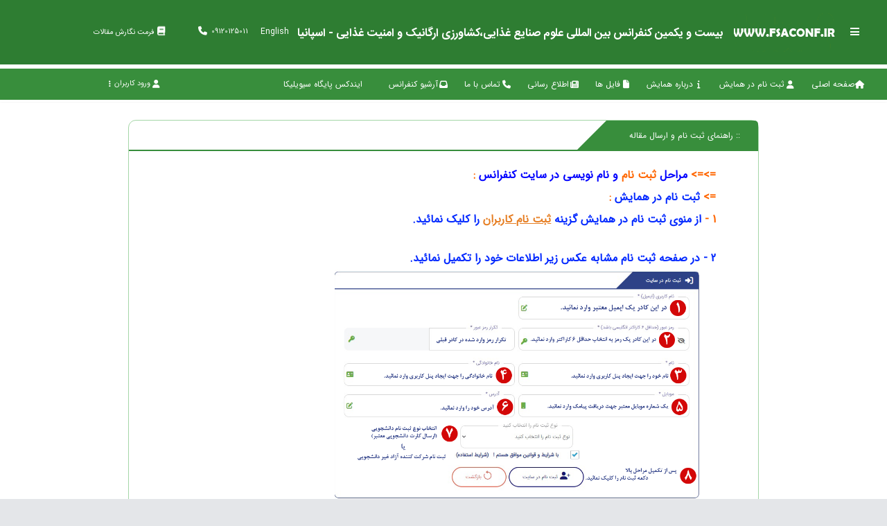

--- FILE ---
content_type: text/html; charset=UTF-8
request_url: https://fsaconf.ir/page/Article_Registration
body_size: 5920
content:
<!DOCTYPE html>
<html style="--scrollbar-width:17px; --moz-scrollbar-thin:9px;" class="rtl" lang="fa">

<head>
    <meta charset="utf-8">
    <meta http-equiv="content-type" content="text/html; charset=utf-8" />
    <meta name="viewport" content="width=device-width, initial-scale=1, maximum-scale=1">
    <!--[if IE]><meta http-equiv="X-UA-Compatible" content="IE=Edge"><![endif]-->

    <meta name="author" content="محسن کاظمی , Mohsen Kazemi">
    <meta name="copyright" content="Copyright (c) 2013-2026 by asanhamayesh.com">
    <meta name="mobile-web-app-capable" content="yes">
    <meta name="apple-mobile-web-app-capable" content="yes">
    <meta name="apple-mobile-web-app-status-bar-style" content="black">
    <meta name="theme-color" content="#ffffff">
    <meta name="msapplication-TileColor" content="#ffffff">

    <meta name="robots" content="index, follow">
    <meta name="description" content="کنفرانس بین‌المللی علوم صنایع غذایی، کشاورزی ارگانیک و امنیت غذایی - اسپانیا 2025
فرصتی بی‌نظیر برای بررسی تازه‌ترین نوآوری‌ها، تحقیقات و راهکارهای بهبود کیفیت و ایمنی غذا. شرکت‌کنندگان می‌توانند از سخنرانی‌های تخصصی، کارگاه‌های عملی و فرصت‌های شبکه‌سازی بین‌المللی بهره‌مند شوند.
هم‌اکنون ثبت‌نام کنید!">
    <meta name="keywords" content="کنفرانس بین‌المللی علوم صنایع غذایی, کنفرانس بین‌المللی کشاورزی ارگانیک, کنفرانس بین‌المللی امنیت غذایی, همایش بین‌المللی علوم صنایع غذایی, همایش بین‌المللی امنیت غذایی, کنفرانس علوم صنایع غذایی, همایش علوم صنایع غذایی, کنفرانس کشاورزی ارگانیک, همایش کشاورزی ارگانیک, کنفرانس امنیت غذایی, همایش امنیت غذایی, علوم کشاورزی, امنیت غذایی, همایش, اسپانیا">

    <meta name="generator" content="ASAN-CMS Version 8.92">

    <title>:: راهنمای ثبت نام و ارسال مقاله</title>

    <link rel="icon" type="image/png" href="https://fsaconf.ir/images/logo1.png?ver=8.92">
    <link rel="icon" type="image/x-icon" href="https://fsaconf.ir/images/logo1.png?ver=8.92">
    <link rel="apple-touch-icon" sizes="180x180" href="https://fsaconf.ir/images/logo1.png?ver=8.92">
    <link rel="icon" sizes="32x32" href="https://fsaconf.ir/images/logo1.png?ver=8.92">
    <link rel="icon" sizes="16x16" href="https://fsaconf.ir/images/logo1.png?ver=8.92">

    <link rel="manifest" href="https://fsaconf.ir/manifest.json?ver=8.92">    

    <link rel="stylesheet" href="https://fsaconf.ir/plugin/css/bootstrap4_far.css?ver=8.92">
    <link rel="stylesheet" href="https://fsaconf.ir/plugin/css/ace4_far.css?ver=8.92">
    <link rel="stylesheet" href="https://fsaconf.ir/plugin/css/custom4_far.css?ver=8.92">
    <link rel="stylesheet" href="https://fsaconf.ir/plugin/css/comments.css?ver=8.92">
    <link rel="stylesheet" href="https://fsaconf.ir/plugin/css/selectbox4.css?ver=8.92">
    <link rel="stylesheet" href="https://fsaconf.ir/plugin/css/slider4.css?ver=8.92">
    <link rel="stylesheet" href="https://fsaconf.ir/plugin/css/bootstrap_table4_far.css?ver=8.92">
    <link rel="stylesheet" href="https://fsaconf.ir/plugin/css/bootstrap-clockpicker.css?ver=8.92">
    <link rel="stylesheet" href="https://fsaconf.ir/plugin/css/jquery.md.bootstrap.datetimepicker.style.css?ver=8.92">
    <link rel="stylesheet" href="https://fsaconf.ir/plugin/css/fontawesome6.css?ver=8.92">
    <link rel="stylesheet" href="https://fsaconf.ir/plugin/css/bootstrapicon.css?ver=8.92">
    <link rel="stylesheet" href="https://fsaconf.ir/include/colorstyle_far.php?ver=8.92" media="screen">

    <script src="https://fsaconf.ir/plugin/js/jquery.js?ver=8.92"></script>
    <script src="https://fsaconf.ir/plugin/js/jquery-ui.js?ver=8.92"></script>
    <script src="https://fsaconf.ir/plugin/js/popper.js?ver=8.92"></script>
    <script src="https://fsaconf.ir/plugin/js/TouchSpin.js?ver=8.92"></script>
    <script src="https://fsaconf.ir/plugin/js/bootstrap4.js?ver=8.92"></script>
    <script src="https://fsaconf.ir/plugin/js/jquery.md.bootstrap.datetimepicker.js?ver=8.92"></script>
    <script src="https://fsaconf.ir/plugin/js/bootstrap-clockpicker.js?ver=8.92"></script>
    <script src="https://fsaconf.ir/plugin/js/owl.carousel_ajax.js?ver=8.92"></script>

    <link rel="stylesheet" href="https://fsaconf.ir/plugin/css/template1.css?ver=8.92">
    
    <style>
        html { direction: rtl; text-align: right; }
        body {
            font-size: 12px;
        }
        @media (max-width: 991px) {
            body { font-size: 10px; }
        }
    </style>
    
        
</head>

<body class="font-asanfont-fa" >
        <div class="body-container">
        <div class="main-container">
            <div role="main" class="main-content">
                <script type="text/javascript">
    $(document).ready(function() {
        $(document).on('click', '.loginusertopanel', function(e) {
            $('#loginusertopanel').modal('show');
        });
    });
</script>
<nav class="navbar navbar-sm navbar-fixed-sm navbar-fixed navbar-expand-lg navbar-slategrey">
    <div class="navbar-inner">
        <div class="container container-plus">
            <div class="navbar-intro justify-content-xl-start bg-transparent border-0 w-auto mr-lg-3">
                <button type="button" class="btn burger-arrowed static mr-4 d-flex d-lg-none btn-h-white btn-burger collapsed" data-toggle-mobile="sidebar" data-target="#sidebar" aria-controls="sidebar" aria-expanded="false" aria-label="Toggle sidebar" style="">
                    <span class="bars"></span>
                </button><!-- mobile sidebar toggler button -->

                <button type="button" class="btn burger-compact btn-burger align-self-center ml-2 d-none d-lg-flex btn-h-light-primary" data-toggle="sidebar" data-toggle-class="collapsed-h" data-target="#sidebar" aria-controls="sidebar" aria-expanded="true" aria-label="Toggle sidebar">
                    <span class="bars"></span>
                </button>
                <h1>
                <a class="d-none d-lg-block navbar-brand text-kazemi ml-lg-1rem mr-lg-1rem font-asanfont-fa-b text-130" href="https://fsaconf.ir">
                                       <img class="ml-3" src="https://fsaconf.ir/images/logo1.png" style="max-width: auto; max-height: 8rem;" >
                                                            <span class="text-80">بیست و یکمین کنفرانس بین المللی علوم صنایع غذایی،کشاورزی ارگانیک و امنیت غذایی - اسپانیا</span>
                                    </a>
                </h1>
                                <img class="d-block d-lg-none ml-2" src="https://fsaconf.ir/images/logo1.png" style="max-width: auto; max-height: 4rem;" >
                                <div class="d-block d-lg-none navbar-brand text-kazemi ml-lg-1rem mr-lg-1rem font-asanfont-fa text-70 text-justify" style="white-space: pre-wrap;">بیست و یکمین کنفرانس بین المللی علوم صنایع غذایی،کشاورزی ارگانیک و امنیت غذایی - اسپانیا</div>
            </div>
            <style>
                .popover {
                    width: 100%;
                    max-width: 600px;
                }
            </style>
            <div class="navbar-content flex-grow-0 mr-auto">
                
                                
                <form method='POST'>
    
        <button name="newlangsiteregen" type="submit" class="btn btn-h-outline-green btn-h-text-grey btn-a-outline-green btn px-1 px-lg-2 text-kazemi ml-2" dir="ltr">
        <span class="d-none d-lg-inline"> English </span>
        <span class="d-block d-lg-none"> EN </span>
    </button>
    
    
    
    
    </form>

                
                                <a href="tel:+982171053833" class="btn btn-h-outline-green btn-h-text-grey btn-a-outline-green btn px-1 px-lg-2 text-kazemi ml-lg-5 ml-2 text-90" dir="ltr" >
                    <i class="text-center fa fa-phone text-120 text-kazemi mr-lg-2 ml-lg-2"></i>
                    <span class="d-none d-lg-inline">  09120125011 </span>
                </a>
                                
            </div>


                        <a class="d-lg-none nav-link dropdown-toggle px-lg-2 ml-lg-3 text-kazemi loginusertopanel align-self-center" >
                <i class="fa fa-user text-200"> </i>
                <span class="d-none d-lg-block"> ورود کاربران </span>
                <i class="fa fa-ellipsis-v"></i>
            </a>
                        <div class="navbar-menu navbar-collapse navbar-backdrop collapse" id="navbarMenu" style="">

                <div class="navbar-nav">
                    <ul class="nav nav-compact has-active-border">

                                                                                <li class="nav-item text-90">
                                    <a href="https://fsaconf.ir/page/sitefiles" target="_self" class="nav-link pl-lg-3 pr-lg-1 pos-rel">
                                        <i class="fa fa-book text-120 icon-animated-vertical"></i>
                                        <span class="mr-2"> فرمت نگارش مقالات </span>
                                    </a>
                                </li>
                                                        
                        <li class="nav-item text-90 dropdown order-first order-lg-last dropdown-hover">
                            							<a class="nav-link dropdown-toggle px-lg-2 ml-lg-3 loginusertopanel" >
								<i class="caret fa fa-user text-110"> </i> ورود کاربران								<i class="caret fa fa-ellipsis-v d-none d-lg-block"></i>
								<i class="caret fa fa-angle-left d-block d-lg-none"></i>
							</a>
														                        </li>
                    </ul>
                </div>
            </div>
        </div>
    </div>
</nav>
<div id="sidebar" class="sidebar sidebar-fixed sidebar-hover sidebar-h sidebar-white sidebar-top has-open sidebar-backdrop" data-swipe="true" data-backdrop="true" data-dismiss="true">
    <div class="sidebar-inner border-r-0 brc-primary-l1 shadow-md">
        <div class="container container-plus px-0 d-flex flex-column flex-xl-row">
            <div class="flex-grow-1 d-xl-flex flex-xl-row ace-scroll">
                <div class="nav nav-spaced nav-active-sm has-active-border active-on-top nav-fill text-center" role="navigation" aria-label="Main">
                    <li class="nav-item-caption">
                        <span class="fadeable pr-5 text-center"></span>
                        <button type="button" class="btn btn-light-primary border-0 collapsed p-2 d-flex mr-auto ml-2" data-toggle-mobile="sidebar" data-target="#sidebar" aria-controls="sidebar" aria-expanded="false" aria-label="Toggle sidebar">
                            <i class="fa fa-times"></i>
                        </button>
                    </li>
                                        <ul class="nav">
                        <li class="nav-item"><a href="https://fsaconf.ir/home " target="_self" class="nav-link "><i class="nav-icon fa fa-home"></i><span class="nav-text fadeable"><span>صفحه اصلی</span></span></a><b class="sub-arrow"></b></li><li class="nav-item"><a href="https://fsaconf.ir/#" target="_self" class="nav-link dropdown-toggle"><i class="nav-icon fa fa-user"></i><span class="nav-text fadeable"><span>ثبت نام در همایش</span></span><b class="caret fa fa-angle-left rt-90"></b></a><div class="submenu collapse"><ul class="submenu-inner"><li class="nav-item"><a href="https://fsaconf.ir/page/register" target="_self" class="nav-link "><i class="nav-icon fa fa-user"></i><span class="nav-text fadeable"><span>ثبت نام کاربران</span></span></a><b class="sub-arrow"></b></li><li class="nav-item"><a href="https://fsaconf.ir/page/login" target="_self" class="nav-link "><i class="nav-icon fa fa-info"></i><span class="nav-text fadeable"><span>ورود به سامانه کاربران</span></span></a><b class="sub-arrow"></b></li><li class="nav-item"><a href="https://fsaconf.ir/page/Article_Registration" target="_self" class="nav-link "><i class="nav-icon "></i><span class="nav-text fadeable"><span>:: راهنمای ثبت نام و ارسال مقاله</span></span></a><b class="sub-arrow"></b></li><li class="nav-item"><a href="https://fsaconf.ir/page/Edit_Article" target="_self" class="nav-link "><i class="nav-icon "></i><span class="nav-text fadeable"><span> ویرایش مقاله</span></span></a><b class="sub-arrow"></b></li><li class="nav-item"><a href="https://fsaconf.ir/page/Certificate" target="_self" class="nav-link "><i class="nav-icon "></i><span class="nav-text fadeable"><span>درخواست گواهی پذیرش</span></span></a><b class="sub-arrow"></b></li></ul></div><b class="sub-arrow"></b></li><li class="nav-item"><a href="https://fsaconf.ir/#" target="_self" class="nav-link dropdown-toggle"><i class="nav-icon fa fa-info"></i><span class="nav-text fadeable"><span>درباره همایش</span></span><b class="caret fa fa-angle-left rt-90"></b></a><div class="submenu collapse"><ul class="submenu-inner"><li class="nav-item"><a href="https://fsaconf.ir/page/About" target="_self" class="nav-link "><i class="nav-icon "></i><span class="nav-text fadeable"><span>معرفی همایش</span></span></a><b class="sub-arrow"></b></li><li class="nav-item"><a href="https://fsaconf.ir/page/Scientific_Committee" target="_self" class="nav-link "><i class="nav-icon "></i><span class="nav-text fadeable"><span>کمیته علمی همایش</span></span></a><b class="sub-arrow"></b></li><li class="nav-item"><a href="https://fsaconf.ir/page/Conference_Topics" target="_self" class="nav-link "><i class="nav-icon "></i><span class="nav-text fadeable"><span>محورهای همایش	</span></span></a><b class="sub-arrow"></b></li><li class="nav-item"><a href="https://fsaconf.ir/page/Important_Dates" target="_self" class="nav-link "><i class="nav-icon "></i><span class="nav-text fadeable"><span>تاریخ های مهم</span></span></a><b class="sub-arrow"></b></li><li class="nav-item"><a href="https://fsaconf.ir/page/price" target="_self" class="nav-link "><i class="nav-icon "></i><span class="nav-text fadeable"><span>هزینه های همایش</span></span></a><b class="sub-arrow"></b></li><li class="nav-item"><a href="https://fsaconf.ir/page/Benefits_Conference" target="_self" class="nav-link "><i class="nav-icon fas fa-sign-in-alt"></i><span class="nav-text fadeable"><span>مزایای شرکت در کنفرانس</span></span></a><b class="sub-arrow"></b></li><li class="nav-item"><a href="https://fsaconf.ir/page/faq" target="_self" class="nav-link "><i class="nav-icon "></i><span class="nav-text fadeable"><span>سوالات متداول</span></span></a><b class="sub-arrow"></b></li></ul></div><b class="sub-arrow"></b></li><li class="nav-item"><a href="https://fsaconf.ir/page/sitefiles" target="_self" class="nav-link "><i class="nav-icon fa fa-file"></i><span class="nav-text fadeable"><span>فایل ها</span></span></a><b class="sub-arrow"></b></li><li class="nav-item"><a href="https://fsaconf.ir/page/news" target="_self" class="nav-link "><i class="nav-icon fa fa-newspaper"></i><span class="nav-text fadeable"><span>اطلاع رسانی</span></span></a><b class="sub-arrow"></b></li><li class="nav-item"><a href="https://fsaconf.ir/page/contact" target="_self" class="nav-link "><i class="nav-icon fa fa-phone"></i><span class="nav-text fadeable"><span>تماس با ما</span></span></a><b class="sub-arrow"></b></li><li class="nav-item"><a href="https://20th.fsaconf.ir/" target="_blank" class="nav-link "><i class="nav-icon fa fa-inbox"></i><span class="nav-text fadeable"><span>آرشیو کنفرانس</span></span></a><b class="sub-arrow"></b></li><li class="nav-item"><a href="https://civilica.com/l/176803/" target="_blank" class="nav-link "><i class="nav-icon "></i><span class="nav-text fadeable"><span>ایندکس پایگاه سیویلیکا	</span></span></a><b class="sub-arrow"></b></li>                    </ul>
                </div>
            </div>
            <div class="sidebar-section d-none d-xl-flex ml-xl-auto pl-xl-5">
                            </div>
        </div>
    </div>
</div>    <div class="page-content" style="background-color: #ffffff;">
        <div class="container mt-3 mb-3">
            <div class="row col-12 col-sm-11 mr-auto ml-auto">
                            </div>
            <div class="row d-flex justify-content-center">
    <div class="col-12 col-sm-9">
        <div class="card">
            <div class="col-12 p-0">
                <header id="multimedia" class="hd-multimedia-live mb-2 mr-0 ml-0">
                    <span class="hd-title-live pl-5">
                        <i class=" text-150 ml-3 mr-3"></i> :: راهنمای ثبت نام و ارسال مقاله                    </span>
                    <span class="hd-ax-live"></span>
                </header>
            </div>
            <div class="card-body">
                <div class="row d-flex justify-content-center">
                    <div class="col-12 col-sm-11">
                        <div class="row">
                            <div class="col-12">
                                                                <p><span style="font-size: 12pt;"><span style="color: #ff6600;"><strong>=&gt;=&gt;<span style="color: #0000ff;">&nbsp;</span><span style="color: #0000ff;">مراحل</span>&nbsp;ثبت نام <span style="color: #0000ff;">و نام نویسی&nbsp;در سایت کنفرانس</span>&nbsp;:</strong></span></span></p>
<p><span style="font-size: 12pt;"><span style="color: #ff6600;"><strong>=&gt; <span style="color: #0329ff;">ثبت نام در همایش</span>&nbsp;:<br />1 - <span style="color: #0329ff;">از منوی ثبت نام در همایش</span> <span style="color: #0329ff;">گزینه</span> <span style="color: #e67e23;"><a style="color: #e67e23;" title="ثبت نام در همایش" href="https://fsaconf.ir/page/register"><span style="text-decoration: underline;">ثبت نام کاربران</span></a></span> <span style="color: #0329ff;">را کلیک نمائید.</span></strong></span></span></p>
<p>&nbsp;</p>
<p><span style="font-size: 12pt;"><span style="color: #ff6600;"><strong><span style="color: #0329ff;">2 - در صفحه ثبت نام مشابه عکس زیر اطلاعات خود را تکمیل نمائید.</span></strong></span></span></p>
<p><span style="font-size: 12pt;"><span style="color: #ff6600;"><strong><span style="color: #0329ff;"><img src="https://pceconf.ir/uploads/PIC/01-01.png" alt="" width="70%" height="" /></span></strong></span></span></p>
<p><span style="font-size: 12pt; color: #0329ff;"><strong><span style="font-size: 12pt;"><span style="color: #ff6600;">=&gt; <span style="color: #0329ff;">ارسال مقاله</span>&nbsp;:</span></span></strong></span></p>
<p><span style="font-size: 12pt; color: #000000;"><span style="font-size: 12pt;">نکات:</span></span></p>
<p><span style="font-size: 12pt; color: #000000;"><span style="font-size: 12pt;">-پس از ورود به سامانه کاربران جهت ارسال مقاله از منو های موجود به ارسال مقاله&nbsp;بروید .<br />-توجه نمایید که فایل اصل مقاله شما باید به صورت DOC&nbsp;در سایت درج شود .<br />-در منو ارسال مقاله جدید اصل مقاله&nbsp;از شما خواسته می شود .(تذکر:&nbsp;از ارسال چکیده خودداری نمایید).<br />-در منوی&nbsp;وضعیت مقالات&nbsp;شما می توانید اصل مقاله خود را ویرایش یا حذف کنید .</span></span></p>
<p><span style="font-size: 12pt; color: #0329ff;"><strong>3- پس از ثبت نام از منو ثبت نام در همایش گزینه <span style="text-decoration: underline;"><a title="ورود کاربران به سایت" href="https://fsaconf.ir/page/login"><span style="color: #e67e23; text-decoration: underline;">ورود به سامانه کاربران</span></a></span> را کلیک نمائید.</strong></span></p>
<p><img src="https://pceconf.ir/uploads/PIC/03-03%20(1).png" alt="03-03 (1)" width="70%" /></p>
<p>&nbsp;</p>
<p><span style="font-size: 12pt;"><strong><span style="color: #0329ff;">4- در مرحله بعدی با ورود رمز ، وارد پنل کاربری شوید:</span></strong></span></p>
<p><span style="color: #0329ff;"><strong><img src="https://pceconf.ir/uploads/PIC/04-04.png" alt="04-04" width="70%" /> </strong></span></p>
<p><span style="font-size: 12pt;"><span style="color: #ff6600;"><strong><span style="color: #0329ff;">5- پس از ورود به پنل کاربری مشابه عکس زیر نسبت به ارسال مقاله اقدام نمائید:</span></strong></span></span></p>
<p><span style="font-size: 12pt;"><span style="color: #ff6600;"><strong><span style="color: #0329ff;">انتخاب منوی ارسال مقال</span></strong></span></span></p>
<p><span style="font-size: 12pt;"><span style="color: #ff6600;"><strong><span style="color: #0329ff;"><img src="https://pceconf.ir/uploads/PIC/05-05.png" alt="05-05" width="70%" /> </span></strong></span></span></p>
<p><span style="font-size: 12pt;"><span style="color: #ff6600;"><strong><span style="color: #0329ff;">6- تکمیل عنوان و محور مقاله:</span></strong></span></span></p>
<p><img src="https://pceconf.ir/uploads/PIC/06-06%20(1).png" alt="06-06 (1)" width="70%" /></p>
<p><span style="font-size: 12pt;"><span style="color: #ff6600;"><strong><span style="color: #0329ff;"><span style="color: #ba372a;">&nbsp;<span style="background-color: #000000; color: #f1c40f;">نکته خیلی مهم:</span></span>با توجه به صدور گواهی ها به صورت سیستمی هنگام تکمیل نمودن فرم عنوان </span></strong></span></span><span style="font-size: 12pt;"><span style="color: #ff6600;"><strong><span style="color: #0329ff;">مقاله</span></strong></span></span></p>
<p><span style="font-size: 12pt;"><span style="color: #ff6600;"><strong><span style="color: #0329ff;"> فیلد عنوان مقاله را بطور دقیق به زبان انگلیسی تکمیل نمائید.</span></strong></span></span></p>
<p>&nbsp;</p>
<p><span style="font-size: 12pt;"><span style="color: #ff6600;"><strong><span style="color: #0329ff;">7- تکمیل اسامی نویسنده مقاله:</span></strong></span></span></p>
<p><span style="font-size: 12pt;"><span style="color: #ff6600;"><strong><span style="color: #0329ff;"><img src="https://pceconf.ir/uploads/PIC/07-07.png" alt="07-07" width="70%" /> </span></strong></span></span></p>
<p><span style="font-size: 12pt; color: #0329ff;"><strong><span style="font-size: 12pt;"><span style="color: #ff6600;"><span style="color: #0329ff;"><span style="color: #ba372a;">&nbsp;<span style="background-color: #000000; color: #f1c40f;">نکته خیلی مهم:</span></span></span></span></span> با توجه به صدور گواهی ها به صورت سیستمی هنگام تکمیل نمودن <span style="color: #e67e23;">فرم اسامی نویسنده مقاله</span> </strong></span></p>
<p><span style="font-size: 12pt; color: #0329ff;"><strong>لطفا فیلدهای (نام،نام خانوادگی و اسامی نویسندگان همکار) را بطور دقیق به زبان انگلیسی تکمیل نمائید.</strong></span></p>
<p>&nbsp;</p>
<p><span style="font-size: 12pt; color: #0329ff;"><strong><span style="font-size: 12pt;"><span style="color: #ff6600;"><span style="color: #0329ff;">8- ثبت و تایید نهایی مقاله:</span></span></span></strong></span></p>
<p><span style="font-size: 12pt; color: #0329ff;"><strong><span style="font-size: 12pt;"><span style="color: #ff6600;"><span style="color: #0329ff;"><img src="https://pceconf.ir/uploads/PIC/08-08.png" alt="08-08" width="70%" /> </span></span></span></strong></span></p>
<p><span style="font-size: 12pt; color: #0329ff;"><strong><span style="background-color: #000000; color: #f1c40f;">نکته </span>:در <span style="background-color: #000000; color: #f1c40f;">مرحله 8</span> پس از ثبت و تایید نهایی مقاله حتما از منوی <span style="color: #ba372a;">ویرایش و وضعیت داوری مقاله</span> صحت ارسال مقاله</strong></span></p>
<p><span style="font-size: 12pt; color: #0329ff;"><strong>خود را بررسی نمائید.</strong></span></p>
<p>&nbsp;</p>
<p><span style="font-size: 12pt; color: #0329ff;"><strong>&nbsp;9- مشاهده و وضعیت نهایی مقاله پس از ارسال :</strong></span></p>
<p><span style="font-size: 12pt; color: #0329ff;"><strong><img src="https://pceconf.ir/uploads/PIC/09-09.png" alt="09-09" width="70%" /> </strong></span></p>
<p>&nbsp;</p>
<p><br /><span style="font-size: 12pt;"><span style="color: #ff6600;"><strong>=&gt;</strong></span><span style="color: #0000ff;">&nbsp;</span><strong><span style="color: #0000ff;">دانلود فرمت نگارش مقالات:</span><br /></strong>برای دانلود فرمت مقالات<a href="https://fsaconf.ir/page/sitefiles" target="_blank" rel="noopener"><span style="text-decoration: underline;"><strong>&nbsp;<span style="color: #0000ff; text-decoration: underline;">اینجا کلیک نمائید</span></strong><span style="color: #0000ff; text-decoration: underline;"><strong>.</strong></span></span></a><br /></span><br /><span style="font-size: 12pt;"><span style="color: #ff6600;"><strong>=&gt;</strong></span>&nbsp;<strong><span style="color: #0000ff;">هزینه شرکت در کنفرانس</span>:</strong></span><br /><span style="font-size: 12pt;">جهت اطلاع از هزینه ها<a href="https://icpce.ir/page/Registration_Fees" target="_blank" rel="noopener"><span style="text-decoration: underline;">&nbsp;</span></a><strong><a href="https://fsaconf.ir/page/Registration_Fees" target="_blank" rel="noopener"><span style="text-decoration: underline;"><span style="color: #0000ff; text-decoration: underline;">ا</span><span style="color: #0000ff; text-decoration: underline;">ینجا کلیک کنید</span>.</span></a><a href="https://12.pceconf.ir/fa/page.php?rid=30"><br /></a><a href="http://itcc2015.ir/fa/page.php?rid=26"><br /></a></strong><span style="color: #0000ff;"><strong>نکات بسیار مهم قبل از ثبت نام :</strong></span><strong><br /></strong></span></p>
<p><br /><span style="font-size: 12pt;">- مقالات به دو زبان انگلیسی و فارسی قابل پذیرش هستند. مقالات ارسالی به زبان فارسی باید حتما دارای&nbsp;چکیده انگلیسی&nbsp;نیر باشند.</span><br /><br /><span style="font-size: 12pt;">- پژوهشگران باید پیش از ارسال مقالات خود، ابتدا دستورالعمل تهیه مقالات را <span style="color: #000000;">دانلود&nbsp;</span>و مطالعه نمایند. مقالات باید مطابق&nbsp;دستورالعمل، آماده و ارسال شوند.</span><br /><br /><span style="font-size: 12pt;">- مقالات باید در (2007 یا 2010) Microsoft Word آماده و ارسال گردند.از<span style="color: #0000ff;">&nbsp;</span><strong><span style="color: #0000ff;">ارسال نسخه <span style="color: #ff6600;">PDF</span> مقاله خودداری نمایید.</span></strong><span style="color: #0000ff;">&nbsp;</span></span></p>
<p><span style="font-size: 12pt;">- در صورت نیاز به ویرایش یا اصلاح مقاله، از ثبت مقاله جدید خودداری نموده و نسخه اصلاح شده را جایگزین نسخه پیشین نمایید.درصورتیکه گزینه ویرایش باز نیست با دبیرخانه تماس حاصل نمایید.</span></p>
<p><span style="font-size: 12pt;">- جهت ارسال بیش از یک مقاله در کنفرانس نیاز به ثبت نام مجدد نیست. در همان پنل کاربری خود می توانید سایر مقالات خود را ارسال نمایید. حداکثر تعداد مقاله ارسالی از هر پنل کاربری 4 عدد می باشد.</span><br /><span style="font-size: 12pt;">-&nbsp;در مقاله، پس از نام نویسنده، حتما باید&nbsp;<strong><span style="color: #ff6600;">وابستگی</span> <span style="color: #0000ff;">(Affiliation)</span></strong>&nbsp;نویسنده به دانشگاه یا موسسه خود، ذکر گردد.</span></p>                            </div>
                        </div>
                       
                        
                        

--- FILE ---
content_type: text/css
request_url: https://fsaconf.ir/plugin/css/custom4_far.css?ver=8.92
body_size: 24021
content:
@media only screen and (min-width:992px) {
    .navbar.h-navbar {
        -webkit-box-shadow: 0 2px 4px 0 rgba(0, 0, 0, .25);
        box-shadow: 0 2px 4px 0 rgba(0, 0, 0, .25)
    }

    .sidebar.h-sidebar {
        position: relative;
        float: none !important;
        width: auto;
        margin-top: 17px;
        border-width: 0 !important;
        box-shadow: none
    }

    .sidebar.h-sidebar.compact,
    .sidebar.h-sidebar.menu-min {
        width: auto
    }

    .sidebar.h-sidebar.sidebar-fixed {
        position: fixed
    }

    .sidebar.h-sidebar.no-gap {
        margin-top: auto
    }

    .sidebar.h-sidebar.no-gap .nav-list {
        padding-top: 3px
    }

    .sidebar.h-sidebar:before {
        display: block;
        position: absolute;
        z-index: -1;
        left: 0 !important;
        right: 0 !important;
        top: -17px;
        bottom: auto;
        height: 17px;
        width: auto;
        border-width: 0;
        border-bottom: 1px solid;
        border-bottom-color: inherit
    }

    .main-content .sidebar.h-sidebar .nav-list > li:before,
    .sidebar.h-sidebar.lower-highlight .nav-list > li:before {
        top: 0
    }

    .sidebar.h-sidebar .nav-list {
        border-width: 0;
        border-bottom: 2px solid #79B0CE !important;
    }

    .sidebar.h-sidebar .nav-list > li {
        float: left;
        border-width: 0 0 0 1px;
        margin-left: 0
    }

    .sidebar.h-sidebar .nav-list > li:last-child {
        border-right-width: 1px
    }

    .sidebar.h-sidebar .nav-list > li:before {
        left: -1px;
        right: -1px;
        bottom: auto;
        top: -2px;
        max-width: none;
        width: auto;
        height: 2px;
        border-width: 0
    }

    .sidebar.h-sidebar .nav-list > li.active:before {
        display: block
    }

    .sidebar.h-sidebar .nav-list > li.active:after {
        display: none
    }

    .sidebar.h-sidebar .nav-list > li:first-child {
        border-left-width: 0;
        margin-left: 0
    }

    .sidebar.h-sidebar .sidebar-shortcuts + .nav-list > li:first-child {
        border-left-width: 1px;
        margin-left: -1px
    }

    .sidebar.h-sidebar .nav-list > li > a {
        line-height: 22px;
        height: auto;
        padding: 5px;
    }

    .sidebar.h-sidebar .nav-list > li > a > .menu-icon {
        display: block;
        margin: 1px 0 4px;
        line-height: inherit;
        width: auto
    }

    .sidebar.h-sidebar .nav-list > li.hover.hover-show > a ~ .arrow,
    .sidebar.h-sidebar .nav-list > li.hover:hover > a ~ .arrow,
    .sidebar.h-sidebar .nav-list > li > a > .arrow {
        display: none
    }

    .sidebar.h-sidebar .nav-list > li.hover.pull_right {
        float: none !important
    }

    .sidebar.h-sidebar .nav-list > li.hover > .submenu {
        top: 100%;
        left: 1px;
        margin-top: auto;
        margin-left: -2px;
        width: 190px;
        z-index: 1026
    }

    .sidebar.h-sidebar .nav-list > li.hover.pull_right > .submenu {
        left: auto;
        right: 1px
    }

    .sidebar.h-sidebar .nav-list > li.hover > .arrow {
        right: auto;
        top: auto;
        left: 24px;
        bottom: 7px
    }

    .sidebar.h-sidebar .nav-list > li.hover.pull_right > .arrow {
        left: auto;
        right: 24px
    }

    .sidebar.h-sidebar .nav-list > li.hover > .arrow:after,
    .sidebar.h-sidebar .nav-list > li.hover > .arrow:before {
        border-color: transparent;
        border-left-color: transparent !important;
        border-right-color: transparent !important;
        right: auto !important;
        left: -10px !important;
        border-width: 0 8px 8px !important
    }

    .sidebar.h-sidebar .nav-list > li.hover > .arrow:before {
        top: -1px !important
    }

    .sidebar.h-sidebar .nav-list > li.hover.hover-show > a.dropdown-toggle ~ .arrow,
    .sidebar.h-sidebar .nav-list > li.hover:hover > a.dropdown-toggle ~ .arrow {
        display: block
    }

    .sidebar.h-sidebar .nav-list > li.hover-flip > .submenu {
        left: auto;
        right: 1px;
        margin-left: auto;
        margin-right: -2px
    }

    .sidebar.h-sidebar .nav-list > li.hover-flip > .arrow {
        left: auto;
        right: 24px
    }

    .sidebar.h-sidebar .nav-list li li.hover-flip > .submenu {
        left: auto;
        right: 100%;
        margin-left: auto;
        margin-right: -2px
    }

    .sidebar.h-sidebar .nav-list li li.hover-flip > .arrow {
        filter: progid:DXImageTransform.Microsoft.BasicImage(rotation=0, mirror=1);
        -moz-transform: scale(-1, 1);
        -webkit-transform: scale(-1, 1);
        -o-transform: scale(-1, 1);
        -ms-transform: scale(-1, 1);
        transform: scale(-1, 1);
        left: 0;
        right: auto
    }

    .sidebar.h-sidebar .sidebar-shortcuts-large:after,
    .sidebar.h-sidebar .sidebar-shortcuts-large:before {
        display: block;
        content: "";
        position: absolute;
        left: 50%;
        margin-left: -8px;
        border: 1px solid transparent;
        border-width: 0 8px 8px
    }

    .sidebar.h-sidebar .sidebar-shortcuts-large:after {
        border-right-color: transparent;
        top: -8px
    }

    .sidebar.h-sidebar .sidebar-shortcuts-large:before {
        border-bottom-color: #CCC;
        top: -9px
    }

    .sidebar.h-sidebar .sidebar-toggle {
        position: absolute;
        top: 12px;
        right: 6px;
        background-color: transparent;
        border-width: 0
    }

    .sidebar.h-sidebar .sidebar-shortcuts {
        float: left;
        display: block;
        overflow: visible;
        position: relative;
        margin: 0;
        padding: 12px 8px 9px;
        max-height: none !important;
        background-color: transparent
    }

    .sidebar.h-sidebar .sidebar-shortcuts.hover-show .sidebar-shortcuts-large,
    .sidebar.h-sidebar .sidebar-shortcuts:hover .sidebar-shortcuts-large {
        display: block
    }

    .sidebar.h-sidebar .sidebar-shortcuts-large {
        display: none;
        width: 52px;
        height: auto;
        position: absolute;
        z-index: 1025;
        top: 100%;
        margin-top: -5px;
        left: 10px;
        padding: 3px 2px;
        border: 1px solid
    }

    .sidebar.h-sidebar .sidebar-shortcuts-mini {
        width: auto;
        max-width: 52px;
        display: block;
        background-color: transparent;
        padding-top: 3px;
        padding-bottom: 5px
    }

    .sidebar.h-sidebar .sidebar-shortcuts-mini > .btn {
        padding: 9px
    }

    .sidebar.h-sidebar .nav-list a .badge,
    .sidebar.h-sidebar .nav-list a .label {
        position: absolute;
        top: 11px;
        right: auto !important;
        left: 50%;
        margin-left: 10px
    }

    .sidebar.h-sidebar + .main-content {
        margin-left: 0
    }

    .sidebar.h-sidebar + .main-content .breadcrumbs {
        margin: 6px 9px;
        border: 1px solid #E5E5E5
    }

    .h-sidebar.sidebar-fixed {
        top: auto;
        width: 100%;
        left: 0;
        right: 0
    }

    .h-sidebar.sidebar-fixed:before {
        z-index: auto
    }

    .h-sidebar.sidebar-fixed,
    .h-sidebar.sidebar-fixed .nav-list {
        border-right-width: 0;
        border-left-width: 0
    }

    .h-sidebar.sidebar-fixed .sidebar-shortcuts {
        border-width: 0
    }

    .h-sidebar.sidebar-fixed + .main-content {
        padding-top: 88px
    }

    .h-sidebar.sidebar-fixed.no-gap + .main-content {
        padding-top: 74px
    }

    .h-sidebar.sidebar-fixed.menu-min + .main-content {
        padding-top: 63px
    }

    .h-sidebar.sidebar-fixed.menu-min.no-gap + .main-content {
        padding-top: 49px
    }
}

.addOn {
    width: 100%;
    margin-bottom: 1rem
}

.addOn label {
    width: 100%;
    display: flex;
    padding: 1rem 2rem;
    color: #343448;
    font-size: 1.5rem;
    position: relative;
    background: #fff;
    align-items: center;
    box-shadow: 0 5px 10px 0 rgba(20, 83, 155, .05);
    border-radius: .3333rem;
    cursor: pointer
}

.addOn label:before {
    content: "+";
    width: 2rem;
    display: flex;
    font-size: 2rem;
    margin-left: 1rem;
    padding-top: .5rem;
    justify-content: center
}

.addOn input {
    display: none
}

.addOn input:checked + label:before {
    content: "–"
}

.coverbg {
    padding: 5px;
    border: 2px dashed #DDD;
}

.ui-helper-hidden {
    display: none;
}

.ui-helper-hidden-accessible {
    border: 0;
    clip: rect(0 0 0 0);
    height: 1px;
    margin: -1px;
    overflow: hidden;
    padding: 0;
    position: absolute;
    width: 1px;
}

.ui-helper-reset {
    margin: 0;
    padding: 0;
    border: 0;
    outline: 0;
    line-height: 1.3;
    text-decoration: none;
    font-size: 100%;
    list-style: none;
}

.ui-helper-clearfix:before,
.ui-helper-clearfix:after {
    content: "";
    display: table;
    border-collapse: collapse;
}

.ui-helper-clearfix:after {
    clear: both;
}

.ui-helper-zfix {
    width: 100%;
    height: 100%;
    top: 0;
    left: 0;
    position: absolute;
    opacity: 0;
    filter: Alpha(Opacity=0);
    /* support: IE8 */
}

.ui-front {
    z-index: 100;
}


/* Interaction Cues
----------------------------------*/
.ui-state-disabled {
    cursor: default !important;
    pointer-events: none;
}


/* Icons
----------------------------------*/
.ui-icon {
    display: inline-block;
    vertical-align: middle;
    margin-top: -.25em;
    position: relative;
    text-indent: -99999px;
    overflow: hidden;
    background-repeat: no-repeat;
}

.ui-widget-icon-block {
    left: 50%;
    margin-left: -8px;
    display: block;
}

/* Misc visuals
----------------------------------*/

/* Overlays */
.ui-widget-overlay {
    position: fixed;
    top: 0;
    left: 0;
    width: 100%;
    height: 100%;
}

.ui-accordion .ui-accordion-header {
    display: block;
    cursor: pointer;
    position: relative;
    margin: 2px 0 0 0;
    padding: .5em .5em .5em .7em;
    font-size: 100%;
}

.ui-accordion .ui-accordion-content {
    padding: 1em 2.2em;
    border-top: 0;
    overflow: auto;
}

.ui-autocomplete {
    position: absolute;
    top: 0;
    left: 0;
    cursor: default;
}

.ui-menu {
    list-style: none;
    padding: 0;
    margin: 0;
    display: block;
    outline: 0;
}

.ui-menu .ui-menu {
    position: absolute;
}

.ui-menu .ui-menu-item {
    margin: 0;
    cursor: pointer;
    /* support: IE10, see #8844 */
    list-style-image: url("[data-uri]");
}

.ui-menu .ui-menu-item-wrapper {
    position: relative;
    padding: 3px 1em 3px .4em;
}

.ui-menu .ui-menu-divider {
    margin: 5px 0;
    height: 0;
    font-size: 0;
    line-height: 0;
    border-width: 1px 0 0 0;
}

.ui-menu .ui-state-focus,
.ui-menu .ui-state-active {
    margin: -1px;
}

/* icon support */
.ui-menu-icons {
    position: relative;
}

.ui-menu-icons .ui-menu-item-wrapper {
    padding-left: 2em;
}

/* left-aligned */
.ui-menu .ui-icon {
    position: absolute;
    top: 0;
    bottom: 0;
    left: .2em;
    margin: auto 0;
}

/* right-aligned */
.ui-menu .ui-menu-icon {
    left: auto;
    right: 0;
}

.ui-button {
    padding: .4em 1em;
    display: inline-block;
    position: relative;
    line-height: normal;
    margin-right: .1em;
    cursor: pointer;
    vertical-align: middle;
    text-align: center;
    -webkit-user-select: none;
    -moz-user-select: none;
    -ms-user-select: none;
    user-select: none;

    /* Support: IE <= 11 */
    overflow: visible;
}

.ui-button,
.ui-button:link,
.ui-button:visited,
.ui-button:hover,
.ui-button:active {
    text-decoration: none;
}

/* to make room for the icon, a width needs to be set here */
.ui-button-icon-only {
    width: 2em;
    box-sizing: border-box;
    text-indent: -9999px;
    white-space: nowrap;
}

/* no icon support for input elements */
input.ui-button.ui-button-icon-only {
    text-indent: 0;
}

/* button icon element(s) */
.ui-button-icon-only .ui-icon {
    position: absolute;
    top: 50%;
    left: 50%;
    margin-top: -8px;
    margin-left: -8px;
}

.ui-button.ui-icon-notext .ui-icon {
    padding: 0;
    width: 2.1em;
    height: 2.1em;
    text-indent: -9999px;
    white-space: nowrap;

}

input.ui-button.ui-icon-notext .ui-icon {
    width: auto;
    height: auto;
    text-indent: 0;
    white-space: normal;
    padding: .4em 1em;
}

/* workarounds */
/* Support: Firefox 5 - 40 */
input.ui-button::-moz-focus-inner,
button.ui-button::-moz-focus-inner {
    border: 0;
    padding: 0;
}

.ui-controlgroup {
    vertical-align: middle;
    display: inline-block;
}

.ui-controlgroup > .ui-controlgroup-item {
    float: left;
    margin-left: 0;
    margin-right: 0;
}

.ui-controlgroup > .ui-controlgroup-item:focus,
.ui-controlgroup > .ui-controlgroup-item.ui-visual-focus {
    z-index: 9999;
}

.ui-controlgroup-vertical > .ui-controlgroup-item {
    display: block;
    float: none;
    width: 100%;
    margin-top: 0;
    margin-bottom: 0;
    text-align: left;
}

.ui-controlgroup-vertical .ui-controlgroup-item {
    box-sizing: border-box;
}

.ui-controlgroup .ui-controlgroup-label {
    padding: .4em 1em;
}

.ui-controlgroup .ui-controlgroup-label span {
    font-size: 80%;
}

.ui-controlgroup-horizontal .ui-controlgroup-label + .ui-controlgroup-item {
    border-left: none;
}

.ui-controlgroup-vertical .ui-controlgroup-label + .ui-controlgroup-item {
    border-top: none;
}

.ui-controlgroup-horizontal .ui-controlgroup-label.ui-widget-content {
    border-right: none;
}

.ui-controlgroup-vertical .ui-controlgroup-label.ui-widget-content {
    border-bottom: none;
}

/* Spinner specific style fixes */
.ui-controlgroup-vertical .ui-spinner-input {

    /* Support: IE8 only, Android < 4.4 only */
    width: 75%;
    width: calc(100% - 2.4em);
}

.ui-controlgroup-vertical .ui-spinner .ui-spinner-up {
    border-top-style: solid;
}

.ui-checkboxradio-label .ui-icon-background {
    box-shadow: inset 1px 1px 1px #ccc;
    border-radius: .12em;
    border: none;
}

.ui-checkboxradio-radio-label .ui-icon-background {
    width: 16px;
    height: 16px;
    border-radius: 1em;
    overflow: visible;
    border: none;
}

.ui-checkboxradio-radio-label.ui-checkboxradio-checked .ui-icon,
.ui-checkboxradio-radio-label.ui-checkboxradio-checked:hover .ui-icon {
    background-image: none;
    width: 8px;
    height: 8px;
    border-width: 4px;
    border-style: solid;
}

.ui-checkboxradio-disabled {
    pointer-events: none;
}

.ui-datepicker {
    width: 17em;
    padding: .2em .2em 0;
    display: none;
}

.ui-datepicker .ui-datepicker-header {
    position: relative;
    padding: .2em 0;
}

.ui-datepicker .ui-datepicker-prev,
.ui-datepicker .ui-datepicker-next {
    position: absolute;
    top: 2px;
    width: 1.8em;
    height: 1.8em;
}

.ui-datepicker .ui-datepicker-prev-hover,
.ui-datepicker .ui-datepicker-next-hover {
    top: 1px;
}

.ui-datepicker .ui-datepicker-prev {
    left: 2px;
}

.ui-datepicker .ui-datepicker-next {
    right: 2px;
}

.ui-datepicker .ui-datepicker-prev-hover {
    left: 1px;
}

.ui-datepicker .ui-datepicker-next-hover {
    right: 1px;
}

.ui-datepicker .ui-datepicker-prev span,
.ui-datepicker .ui-datepicker-next span {
    display: block;
    position: absolute;
    left: 50%;
    margin-left: -8px;
    top: 50%;
    margin-top: -8px;
}

.ui-datepicker .ui-datepicker-title {
    margin: 0 2.3em;
    line-height: 1.8em;
    text-align: center;
}

.ui-datepicker .ui-datepicker-title select {
    font-size: 1em;
    margin: 1px 0;
}

.ui-datepicker select.ui-datepicker-month,
.ui-datepicker select.ui-datepicker-year {
    width: 45%;
}

.ui-datepicker table {
    width: 100%;
    font-size: .9em;
    border-collapse: collapse;
    margin: 0 0 .4em;
}

.ui-datepicker th {
    padding: .7em .3em;
    text-align: center;
    font-weight: bold;
    border: 0;
}

.ui-datepicker td {
    border: 0;
    padding: 1px;
}

.ui-datepicker td span,
.ui-datepicker td a {
    display: block;
    padding: .2em;
    text-align: right;
    text-decoration: none;
}

.ui-datepicker .ui-datepicker-buttonpane {
    background-image: none;
    margin: .7em 0 0 0;
    padding: 0 .2em;
    border-left: 0;
    border-right: 0;
    border-bottom: 0;
}

.ui-datepicker .ui-datepicker-buttonpane button {
    float: right;
    margin: .5em .2em .4em;
    cursor: pointer;
    padding: .2em .6em .3em .6em;
    width: auto;
    overflow: visible;
}

.ui-datepicker .ui-datepicker-buttonpane button.ui-datepicker-current {
    float: left;
}

/* with multiple calendars */
.ui-datepicker.ui-datepicker-multi {
    width: auto;
}

.ui-datepicker-multi .ui-datepicker-group {
    float: left;
}

.ui-datepicker-multi .ui-datepicker-group table {
    width: 95%;
    margin: 0 auto .4em;
}

.ui-datepicker-multi-2 .ui-datepicker-group {
    width: 50%;
}

.ui-datepicker-multi-3 .ui-datepicker-group {
    width: 33.3%;
}

.ui-datepicker-multi-4 .ui-datepicker-group {
    width: 25%;
}

.ui-datepicker-multi .ui-datepicker-group-last .ui-datepicker-header,
.ui-datepicker-multi .ui-datepicker-group-middle .ui-datepicker-header {
    border-left-width: 0;
}

.ui-datepicker-multi .ui-datepicker-buttonpane {
    clear: left;
}

.ui-datepicker-row-break {
    clear: both;
    width: 100%;
    font-size: 0;
}

/* RTL support */
.ui-datepicker-rtl {
    direction: rtl;
}

.ui-datepicker-rtl .ui-datepicker-prev {
    right: 2px;
    left: auto;
}

.ui-datepicker-rtl .ui-datepicker-next {
    left: 2px;
    right: auto;
}

.ui-datepicker-rtl .ui-datepicker-prev:hover {
    right: 1px;
    left: auto;
}

.ui-datepicker-rtl .ui-datepicker-next:hover {
    left: 1px;
    right: auto;
}

.ui-datepicker-rtl .ui-datepicker-buttonpane {
    clear: right;
}

.ui-datepicker-rtl .ui-datepicker-buttonpane button {
    float: left;
}

.ui-datepicker-rtl .ui-datepicker-buttonpane button.ui-datepicker-current,
.ui-datepicker-rtl .ui-datepicker-group {
    float: right;
}

.ui-datepicker-rtl .ui-datepicker-group-last .ui-datepicker-header,
.ui-datepicker-rtl .ui-datepicker-group-middle .ui-datepicker-header {
    border-right-width: 0;
    border-left-width: 1px;
}

/* Icons */
.ui-datepicker .ui-icon {
    display: block;
    text-indent: -99999px;
    overflow: hidden;
    background-repeat: no-repeat;
    left: .5em;
    top: .3em;
}

.ui-dialog {
    position: absolute;
    top: 0;
    left: 0;
    padding: .2em;
    outline: 0;
}

.ui-dialog .ui-dialog-titlebar {
    padding: .4em 1em;
    position: relative;
}

.ui-dialog .ui-dialog-title {
    float: left;
    margin: .1em 0;
    white-space: nowrap;
    width: 90%;
    overflow: hidden;
    text-overflow: ellipsis;
}

.ui-dialog .ui-dialog-titlebar-close {
    position: absolute;
    right: .3em;
    top: 50%;
    width: 20px;
    margin: -10px 0 0 0;
    padding: 1px;
    height: 20px;
}

.ui-dialog .ui-dialog-content {
    position: relative;
    border: 0;
    padding: .5em 1em;
    background: none;
    overflow: auto;
}

.ui-dialog .ui-dialog-buttonpane {
    text-align: left;
    border-width: 1px 0 0 0;
    background-image: none;
    margin-top: .5em;
    padding: .3em 1em .5em .4em;
}

.ui-dialog .ui-dialog-buttonpane .ui-dialog-buttonset {
    float: right;
}

.ui-dialog .ui-dialog-buttonpane button {
    margin: .5em .4em .5em 0;
    cursor: pointer;
}

.ui-dialog .ui-resizable-n {
    height: 2px;
    top: 0;
}

.ui-dialog .ui-resizable-e {
    width: 2px;
    right: 0;
}

.ui-dialog .ui-resizable-s {
    height: 2px;
    bottom: 0;
}

.ui-dialog .ui-resizable-w {
    width: 2px;
    left: 0;
}

.ui-dialog .ui-resizable-se,
.ui-dialog .ui-resizable-sw,
.ui-dialog .ui-resizable-ne,
.ui-dialog .ui-resizable-nw {
    width: 7px;
    height: 7px;
}

.ui-dialog .ui-resizable-se {
    right: 0;
    bottom: 0;
}

.ui-dialog .ui-resizable-sw {
    left: 0;
    bottom: 0;
}

.ui-dialog .ui-resizable-ne {
    right: 0;
    top: 0;
}

.ui-dialog .ui-resizable-nw {
    left: 0;
    top: 0;
}

.ui-draggable .ui-dialog-titlebar {
    cursor: move;
}

.ui-draggable-handle {
    -ms-touch-action: none;
    touch-action: none;
}

.ui-resizable {
    position: relative;
}

.ui-resizable-handle {
    position: absolute;
    font-size: 0.1px;
    display: block;
    -ms-touch-action: none;
    touch-action: none;
}

.ui-resizable-disabled .ui-resizable-handle,
.ui-resizable-autohide .ui-resizable-handle {
    display: none;
}

.ui-resizable-n {
    cursor: n-resize;
    height: 7px;
    width: 100%;
    top: -5px;
    left: 0;
}

.ui-resizable-s {
    cursor: s-resize;
    height: 7px;
    width: 100%;
    bottom: -5px;
    left: 0;
}

.ui-resizable-e {
    cursor: e-resize;
    width: 7px;
    right: -5px;
    top: 0;
    height: 100%;
}

.ui-resizable-w {
    cursor: w-resize;
    width: 7px;
    left: -5px;
    top: 0;
    height: 100%;
}

.ui-resizable-se {
    cursor: se-resize;
    width: 12px;
    height: 12px;
    right: 1px;
    bottom: 1px;
}

.ui-resizable-sw {
    cursor: sw-resize;
    width: 9px;
    height: 9px;
    left: -5px;
    bottom: -5px;
}

.ui-resizable-nw {
    cursor: nw-resize;
    width: 9px;
    height: 9px;
    left: -5px;
    top: -5px;
}

.ui-resizable-ne {
    cursor: ne-resize;
    width: 9px;
    height: 9px;
    right: -5px;
    top: -5px;
}

.ui-progressbar {
    height: 2em;
    text-align: left;
    overflow: hidden;
}

.ui-progressbar .ui-progressbar-value {
    margin: -1px;
    height: 100%;
}

.ui-progressbar .ui-progressbar-overlay {
    background: url("[data-uri]");
    height: 100%;
    filter: alpha(opacity=25);
    /* support: IE8 */
    opacity: 0.25;
}

.ui-progressbar-indeterminate .ui-progressbar-value {
    background-image: none;
}

.ui-selectable {
    -ms-touch-action: none;
    touch-action: none;
}

.ui-selectable-helper {
    position: absolute;
    z-index: 100;
    border: 1px dotted black;
}

.ui-selectmenu-menu {
    padding: 0;
    margin: 0;
    position: absolute;
    top: 0;
    left: 0;
    display: none;
}

.ui-selectmenu-menu .ui-menu {
    overflow: auto;
    overflow-x: hidden;
    padding-bottom: 1px;
}

.ui-selectmenu-menu .ui-menu .ui-selectmenu-optgroup {
    font-size: 1em;
    font-weight: bold;
    line-height: 1.5;
    padding: 2px 0.4em;
    margin: 0.5em 0 0 0;
    height: auto;
    border: 0;
}

.ui-selectmenu-open {
    display: block;
}

.ui-selectmenu-text {
    display: block;
    margin-right: 20px;
    overflow: hidden;
    text-overflow: ellipsis;
}

.ui-selectmenu-button.ui-button {
    text-align: left;
    white-space: nowrap;
    width: 14em;
}

.ui-selectmenu-icon.ui-icon {
    float: right;
    margin-top: 0;
}

.ui-slider {
    position: relative;
    text-align: left;
}

.ui-slider .ui-slider-handle {
    position: absolute;
    z-index: 2;
    width: 1.2em;
    height: 3.2em;
    cursor: default;
    -ms-touch-action: none;
    touch-action: none;
}

.ui-slider .ui-slider-range {
    position: absolute;
    z-index: 1;
    font-size: 2em;
    display: block;
    border: 0;
    background-position: 0 0;
}

/* support: IE8 - See #6727 */
.ui-slider.ui-state-disabled .ui-slider-handle,
.ui-slider.ui-state-disabled .ui-slider-range {
    filter: inherit;
}

.ui-slider-horizontal {
    height: 2em;
}

.ui-slider-horizontal .ui-slider-handle {
    top: -.6em;
    margin-left: -.6em;
}

.ui-slider-horizontal .ui-slider-range {
    top: 0;
    height: 100%;
}

.ui-slider-horizontal .ui-slider-range-min {
    left: 0;
}

.ui-slider-horizontal .ui-slider-range-max {
    right: 0;
}

.ui-slider-vertical {
    width: .8em;
    height: 100px;
}

.ui-slider-vertical .ui-slider-handle {
    left: -.3em;
    margin-left: 0;
    margin-bottom: -.6em;
}

.ui-slider-vertical .ui-slider-range {
    left: 0;
    width: 100%;
}

.ui-slider-vertical .ui-slider-range-min {
    bottom: 0;
}

.ui-slider-vertical .ui-slider-range-max {
    top: 0;
}

.ui-sortable-handle {
    -ms-touch-action: none;
    touch-action: none;
}

.ui-spinner {
    position: relative;
    display: inline-block;
    overflow: hidden;
    padding: 0;
    vertical-align: middle;
}

.ui-spinner-input {
    border: none;
    background: none;
    color: inherit;
    padding: .222em 0;
    margin: .2em 0;
    vertical-align: middle;
    margin-left: .4em;
    margin-right: 2em;
}

.ui-spinner-button {
    width: 1.6em;
    height: 50%;
    font-size: .5em;
    padding: 0;
    margin: 0;
    text-align: center;
    position: absolute;
    cursor: default;
    display: block;
    overflow: hidden;
    right: 0;
}

/* more specificity required here to override default borders */
.ui-spinner a.ui-spinner-button {
    border-top-style: none;
    border-bottom-style: none;
    border-right-style: none;
}

.ui-spinner-up {
    top: 0;
}

.ui-spinner-down {
    bottom: 0;
}

.ui-tabs {
    position: relative;
    /* position: relative prevents IE scroll bug (element with position: relative inside container with overflow: auto appear as "fixed") */
    padding: .2em;
}

.ui-tabs .ui-tabs-nav {
    margin: 0;
    padding: .2em .2em 0;
}

.ui-tabs .ui-tabs-nav li {
    list-style: none;
    float: left;
    position: relative;
    top: 0;
    margin: 1px .2em 0 0;
    border-bottom-width: 0;
    padding: 0;
    white-space: nowrap;
}

.ui-tabs .ui-tabs-nav .ui-tabs-anchor {
    float: left;
    padding: .5em 1em;
    text-decoration: none;
}

.ui-tabs .ui-tabs-nav li.ui-tabs-active {
    margin-bottom: -1px;
    padding-bottom: 1px;
}

.ui-tabs .ui-tabs-nav li.ui-tabs-active .ui-tabs-anchor,
.ui-tabs .ui-tabs-nav li.ui-state-disabled .ui-tabs-anchor,
.ui-tabs .ui-tabs-nav li.ui-tabs-loading .ui-tabs-anchor {
    cursor: text;
}

.ui-tabs-collapsible .ui-tabs-nav li.ui-tabs-active .ui-tabs-anchor {
    cursor: pointer;
}

.ui-tabs .ui-tabs-panel {
    display: block;
    border-width: 0;
    padding: 1em 1.4em;
    background: none;
}

.ui-tooltip {
    padding: 8px;
    position: absolute;
    z-index: 9999;
    max-width: 300px;
}

body .ui-tooltip {
    border-width: 2px;
}

/* Component containers
----------------------------------*/
.ui-widget {
    font-size: 1em;
}

.ui-widget .ui-widget {
    font-size: 1em;
}

.ui-widget input,
.ui-widget select,
.ui-widget textarea,
.ui-widget button {
    font-size: 1em;
}

.ui-widget.ui-widget-content {
    border: 1px solid #c5c5c5;
}

.ui-widget-content {
    border: 1px solid #dddddd;
    background: #ffffff;
    color: #333333;
}

.ui-widget-content a {
    color: #333333;
}

.ui-widget-header {
    border: 1px solid #dddddd;
    background: linear-gradient(90deg, #91efd4 50%, #25a06f);
    color: #333333;
    font-weight: bold;
}

.ui-widget-header a {
    color: #333333;
}

/* Interaction states
----------------------------------*/
.ui-state-default,
.ui-widget-content .ui-state-default,
.ui-widget-header .ui-state-default,
.ui-button,

/* We use html here because we need a greater specificity to make sure disabled
works properly when clicked or hovered */
html .ui-button.ui-state-disabled:hover,
html .ui-button.ui-state-disabled:active {
    border: 1px solid #25a06f;
    background: #25a06f;
    font-weight: normal;
    color: #25a06f;
}

.ui-state-default a,
.ui-state-default a:link,
.ui-state-default a:visited,
a.ui-button,
a:link.ui-button,
a:visited.ui-button,
.ui-button {
    color: #454545;
    text-decoration: none;
}

.ui-state-hover,
.ui-widget-content .ui-state-hover,
.ui-widget-header .ui-state-hover,
.ui-state-focus,
.ui-widget-content .ui-state-focus,
.ui-widget-header .ui-state-focus,
.ui-button:hover,
.ui-button:focus {
    border: 1px solid #25a06f;
    background: #25a06f;
    font-weight: normal;
    color: #25a06f;
}

.ui-state-hover a,
.ui-state-hover a:hover,
.ui-state-hover a:link,
.ui-state-hover a:visited,
.ui-state-focus a,
.ui-state-focus a:hover,
.ui-state-focus a:link,
.ui-state-focus a:visited,
a.ui-button:hover,
a.ui-button:focus {
    color: #2b2b2b;
    text-decoration: none;
}

.ui-visual-focus {
    box-shadow: 0 0 3px 1px rgb(94, 158, 214);
}

.ui-state-active,
.ui-widget-content .ui-state-active,
.ui-widget-header .ui-state-active,
a.ui-button:active,
.ui-button:active,
.ui-button.ui-state-active:hover {
    border: 1px solid #003eff;
    background: #007fff;
    font-weight: normal;
    color: #ffffff;
}

.ui-icon-background,
.ui-state-active .ui-icon-background {
    border: #003eff;
    background-color: #ffffff;
}

.ui-state-active a,
.ui-state-active a:link,
.ui-state-active a:visited {
    color: #ffffff;
    text-decoration: none;
}

/* Interaction Cues
----------------------------------*/
.ui-state-highlight,
.ui-widget-content .ui-state-highlight,
.ui-widget-header .ui-state-highlight {
    border: 1px solid #dad55e;
    background: #fffa90;
    color: #777620;
}

.ui-state-checked {
    border: 1px solid #dad55e;
    background: #fffa90;
}

.ui-state-highlight a,
.ui-widget-content .ui-state-highlight a,
.ui-widget-header .ui-state-highlight a {
    color: #777620;
}

.ui-state-error,
.ui-widget-content .ui-state-error,
.ui-widget-header .ui-state-error {
    border: 1px solid #f1a899;
    background: #fddfdf;
    color: #5f3f3f;
}

.ui-state-error a,
.ui-widget-content .ui-state-error a,
.ui-widget-header .ui-state-error a {
    color: #5f3f3f;
}

.ui-state-error-text,
.ui-widget-content .ui-state-error-text,
.ui-widget-header .ui-state-error-text {
    color: #5f3f3f;
}

.ui-priority-primary,
.ui-widget-content .ui-priority-primary,
.ui-widget-header .ui-priority-primary {
    font-weight: bold;
}

.ui-priority-secondary,
.ui-widget-content .ui-priority-secondary,
.ui-widget-header .ui-priority-secondary {
    opacity: .7;
    filter: Alpha(Opacity=70);
    /* support: IE8 */
    font-weight: normal;
}

.ui-state-disabled,
.ui-widget-content .ui-state-disabled,
.ui-widget-header .ui-state-disabled {
    opacity: .35;
    filter: Alpha(Opacity=35);
    /* support: IE8 */
    background-image: none;
}

.ui-state-disabled .ui-icon {
    filter: Alpha(Opacity=35);
    /* support: IE8 - See #6059 */
}

/* Icons
----------------------------------*/

/* states and images */
.ui-icon {
    width: 16px;
    height: 16px;
}

.ui-icon,
.ui-widget-content .ui-icon {
    background-image: url("images/ui-icons_444444_256x240.png");
}

.ui-widget-header .ui-icon {
    background-image: url("images/ui-icons_444444_256x240.png");
}

.ui-state-hover .ui-icon,
.ui-state-focus .ui-icon,
.ui-button:hover .ui-icon,
.ui-button:focus .ui-icon {
    background-image: url("images/ui-icons_555555_256x240.png");
}

.ui-state-active .ui-icon,
.ui-button:active .ui-icon {
    background-image: url("images/ui-icons_ffffff_256x240.png");
}

.ui-state-highlight .ui-icon,
.ui-button .ui-state-highlight.ui-icon {
    background-image: url("images/ui-icons_777620_256x240.png");
}

.ui-state-error .ui-icon,
.ui-state-error-text .ui-icon {
    background-image: url("images/ui-icons_cc0000_256x240.png");
}

.ui-button .ui-icon {
    background-image: url("images/ui-icons_777777_256x240.png");
}

/* positioning */
.ui-icon-blank {
    background-position: 16px 16px;
}

.ui-icon-caret-1-n {
    background-position: 0 0;
}

.ui-icon-caret-1-ne {
    background-position: -16px 0;
}

.ui-icon-caret-1-e {
    background-position: -32px 0;
}

.ui-icon-caret-1-se {
    background-position: -48px 0;
}

.ui-icon-caret-1-s {
    background-position: -65px 0;
}

.ui-icon-caret-1-sw {
    background-position: -80px 0;
}

.ui-icon-caret-1-w {
    background-position: -96px 0;
}

.ui-icon-caret-1-nw {
    background-position: -112px 0;
}

.ui-icon-caret-2-n-s {
    background-position: -128px 0;
}

.ui-icon-caret-2-e-w {
    background-position: -144px 0;
}

.ui-icon-triangle-1-n {
    background-position: 0 -16px;
}

.ui-icon-triangle-1-ne {
    background-position: -16px -16px;
}

.ui-icon-triangle-1-e {
    background-position: -32px -16px;
}

.ui-icon-triangle-1-se {
    background-position: -48px -16px;
}

.ui-icon-triangle-1-s {
    background-position: -65px -16px;
}

.ui-icon-triangle-1-sw {
    background-position: -80px -16px;
}

.ui-icon-triangle-1-w {
    background-position: -96px -16px;
}

.ui-icon-triangle-1-nw {
    background-position: -112px -16px;
}

.ui-icon-triangle-2-n-s {
    background-position: -128px -16px;
}

.ui-icon-triangle-2-e-w {
    background-position: -144px -16px;
}

.ui-icon-arrow-1-n {
    background-position: 0 -32px;
}

.ui-icon-arrow-1-ne {
    background-position: -16px -32px;
}

.ui-icon-arrow-1-e {
    background-position: -32px -32px;
}

.ui-icon-arrow-1-se {
    background-position: -48px -32px;
}

.ui-icon-arrow-1-s {
    background-position: -65px -32px;
}

.ui-icon-arrow-1-sw {
    background-position: -80px -32px;
}

.ui-icon-arrow-1-w {
    background-position: -96px -32px;
}

.ui-icon-arrow-1-nw {
    background-position: -112px -32px;
}

.ui-icon-arrow-2-n-s {
    background-position: -128px -32px;
}

.ui-icon-arrow-2-ne-sw {
    background-position: -144px -32px;
}

.ui-icon-arrow-2-e-w {
    background-position: -160px -32px;
}

.ui-icon-arrow-2-se-nw {
    background-position: -176px -32px;
}

.ui-icon-arrowstop-1-n {
    background-position: -192px -32px;
}

.ui-icon-arrowstop-1-e {
    background-position: -208px -32px;
}

.ui-icon-arrowstop-1-s {
    background-position: -224px -32px;
}

.ui-icon-arrowstop-1-w {
    background-position: -240px -32px;
}

.ui-icon-arrowthick-1-n {
    background-position: 1px -48px;
}

.ui-icon-arrowthick-1-ne {
    background-position: -16px -48px;
}

.ui-icon-arrowthick-1-e {
    background-position: -32px -48px;
}

.ui-icon-arrowthick-1-se {
    background-position: -48px -48px;
}

.ui-icon-arrowthick-1-s {
    background-position: -64px -48px;
}

.ui-icon-arrowthick-1-sw {
    background-position: -80px -48px;
}

.ui-icon-arrowthick-1-w {
    background-position: -96px -48px;
}

.ui-icon-arrowthick-1-nw {
    background-position: -112px -48px;
}

.ui-icon-arrowthick-2-n-s {
    background-position: -128px -48px;
}

.ui-icon-arrowthick-2-ne-sw {
    background-position: -144px -48px;
}

.ui-icon-arrowthick-2-e-w {
    background-position: -160px -48px;
}

.ui-icon-arrowthick-2-se-nw {
    background-position: -176px -48px;
}

.ui-icon-arrowthickstop-1-n {
    background-position: -192px -48px;
}

.ui-icon-arrowthickstop-1-e {
    background-position: -208px -48px;
}

.ui-icon-arrowthickstop-1-s {
    background-position: -224px -48px;
}

.ui-icon-arrowthickstop-1-w {
    background-position: -240px -48px;
}

.ui-icon-arrowreturnthick-1-w {
    background-position: 0 -64px;
}

.ui-icon-arrowreturnthick-1-n {
    background-position: -16px -64px;
}

.ui-icon-arrowreturnthick-1-e {
    background-position: -32px -64px;
}

.ui-icon-arrowreturnthick-1-s {
    background-position: -48px -64px;
}

.ui-icon-arrowreturn-1-w {
    background-position: -64px -64px;
}

.ui-icon-arrowreturn-1-n {
    background-position: -80px -64px;
}

.ui-icon-arrowreturn-1-e {
    background-position: -96px -64px;
}

.ui-icon-arrowreturn-1-s {
    background-position: -112px -64px;
}

.ui-icon-arrowrefresh-1-w {
    background-position: -128px -64px;
}

.ui-icon-arrowrefresh-1-n {
    background-position: -144px -64px;
}

.ui-icon-arrowrefresh-1-e {
    background-position: -160px -64px;
}

.ui-icon-arrowrefresh-1-s {
    background-position: -176px -64px;
}

.ui-icon-arrow-4 {
    background-position: 0 -80px;
}

.ui-icon-arrow-4-diag {
    background-position: -16px -80px;
}

.ui-icon-extlink {
    background-position: -32px -80px;
}

.ui-icon-newwin {
    background-position: -48px -80px;
}

.ui-icon-refresh {
    background-position: -64px -80px;
}

.ui-icon-shuffle {
    background-position: -80px -80px;
}

.ui-icon-transfer-e-w {
    background-position: -96px -80px;
}

.ui-icon-transferthick-e-w {
    background-position: -112px -80px;
}

.ui-icon-folder-collapsed {
    background-position: 0 -96px;
}

.ui-icon-folder-open {
    background-position: -16px -96px;
}

.ui-icon-document {
    background-position: -32px -96px;
}

.ui-icon-document-b {
    background-position: -48px -96px;
}

.ui-icon-note {
    background-position: -64px -96px;
}

.ui-icon-mail-closed {
    background-position: -80px -96px;
}

.ui-icon-mail-open {
    background-position: -96px -96px;
}

.ui-icon-suitcase {
    background-position: -112px -96px;
}

.ui-icon-comment {
    background-position: -128px -96px;
}

.ui-icon-person {
    background-position: -144px -96px;
}

.ui-icon-print {
    background-position: -160px -96px;
}

.ui-icon-trash {
    background-position: -176px -96px;
}

.ui-icon-locked {
    background-position: -192px -96px;
}

.ui-icon-unlocked {
    background-position: -208px -96px;
}

.ui-icon-bookmark {
    background-position: -224px -96px;
}

.ui-icon-tag {
    background-position: -240px -96px;
}

.ui-icon-home {
    background-position: 0 -112px;
}

.ui-icon-flag {
    background-position: -16px -112px;
}

.ui-icon-calendar {
    background-position: -32px -112px;
}

.ui-icon-cart {
    background-position: -48px -112px;
}

.ui-icon-pencil {
    background-position: -64px -112px;
}

.ui-icon-clock {
    background-position: -80px -112px;
}

.ui-icon-disk {
    background-position: -96px -112px;
}

.ui-icon-calculator {
    background-position: -112px -112px;
}

.ui-icon-zoomin {
    background-position: -128px -112px;
}

.ui-icon-zoomout {
    background-position: -144px -112px;
}

.ui-icon-search {
    background-position: -160px -112px;
}

.ui-icon-wrench {
    background-position: -176px -112px;
}

.ui-icon-gear {
    background-position: -192px -112px;
}

.ui-icon-heart {
    background-position: -208px -112px;
}

.ui-icon-star {
    background-position: -224px -112px;
}

.ui-icon-link {
    background-position: -240px -112px;
}

.ui-icon-cancel {
    background-position: 0 -128px;
}

.ui-icon-plus {
    background-position: -16px -128px;
}

.ui-icon-plusthick {
    background-position: -32px -128px;
}

.ui-icon-minus {
    background-position: -48px -128px;
}

.ui-icon-minusthick {
    background-position: -64px -128px;
}

.ui-icon-close {
    background-position: -80px -128px;
}

.ui-icon-closethick {
    background-position: -96px -128px;
}

.ui-icon-key {
    background-position: -112px -128px;
}

.ui-icon-lightbulb {
    background-position: -128px -128px;
}

.ui-icon-scissors {
    background-position: -144px -128px;
}

.ui-icon-clipboard {
    background-position: -160px -128px;
}

.ui-icon-copy {
    background-position: -176px -128px;
}

.ui-icon-contact {
    background-position: -192px -128px;
}

.ui-icon-image {
    background-position: -208px -128px;
}

.ui-icon-video {
    background-position: -224px -128px;
}

.ui-icon-script {
    background-position: -240px -128px;
}

.ui-icon-alert {
    background-position: 0 -144px;
}

.ui-icon-info {
    background-position: -16px -144px;
}

.ui-icon-notice {
    background-position: -32px -144px;
}

.ui-icon-help {
    background-position: -48px -144px;
}

.ui-icon-check {
    background-position: -64px -144px;
}

.ui-icon-bullet {
    background-position: -80px -144px;
}

.ui-icon-radio-on {
    background-position: -96px -144px;
}

.ui-icon-radio-off {
    background-position: -112px -144px;
}

.ui-icon-pin-w {
    background-position: -128px -144px;
}

.ui-icon-pin-s {
    background-position: -144px -144px;
}

.ui-icon-play {
    background-position: 0 -160px;
}

.ui-icon-pause {
    background-position: -16px -160px;
}

.ui-icon-seek-next {
    background-position: -32px -160px;
}

.ui-icon-seek-prev {
    background-position: -48px -160px;
}

.ui-icon-seek-end {
    background-position: -64px -160px;
}

.ui-icon-seek-start {
    background-position: -80px -160px;
}

/* ui-icon-seek-first is deprecated, use ui-icon-seek-start instead */
.ui-icon-seek-first {
    background-position: -80px -160px;
}

.ui-icon-stop {
    background-position: -96px -160px;
}

.ui-icon-eject {
    background-position: -112px -160px;
}

.ui-icon-volume-off {
    background-position: -128px -160px;
}

.ui-icon-volume-on {
    background-position: -144px -160px;
}

.ui-icon-power {
    background-position: 0 -176px;
}

.ui-icon-signal-diag {
    background-position: -16px -176px;
}

.ui-icon-signal {
    background-position: -32px -176px;
}

.ui-icon-battery-0 {
    background-position: -48px -176px;
}

.ui-icon-battery-1 {
    background-position: -64px -176px;
}

.ui-icon-battery-2 {
    background-position: -80px -176px;
}

.ui-icon-battery-3 {
    background-position: -96px -176px;
}

.ui-icon-circle-plus {
    background-position: 0 -192px;
}

.ui-icon-circle-minus {
    background-position: -16px -192px;
}

.ui-icon-circle-close {
    background-position: -32px -192px;
}

.ui-icon-circle-triangle-e {
    background-position: -48px -192px;
}

.ui-icon-circle-triangle-s {
    background-position: -64px -192px;
}

.ui-icon-circle-triangle-w {
    background-position: -80px -192px;
}

.ui-icon-circle-triangle-n {
    background-position: -96px -192px;
}

.ui-icon-circle-arrow-e {
    background-position: -112px -192px;
}

.ui-icon-circle-arrow-s {
    background-position: -128px -192px;
}

.ui-icon-circle-arrow-w {
    background-position: -144px -192px;
}

.ui-icon-circle-arrow-n {
    background-position: -160px -192px;
}

.ui-icon-circle-zoomin {
    background-position: -176px -192px;
}

.ui-icon-circle-zoomout {
    background-position: -192px -192px;
}

.ui-icon-circle-check {
    background-position: -208px -192px;
}

.ui-icon-circlesmall-plus {
    background-position: 0 -208px;
}

.ui-icon-circlesmall-minus {
    background-position: -16px -208px;
}

.ui-icon-circlesmall-close {
    background-position: -32px -208px;
}

.ui-icon-squaresmall-plus {
    background-position: -48px -208px;
}

.ui-icon-squaresmall-minus {
    background-position: -64px -208px;
}

.ui-icon-squaresmall-close {
    background-position: -80px -208px;
}

.ui-icon-grip-dotted-vertical {
    background-position: 0 -224px;
}

.ui-icon-grip-dotted-horizontal {
    background-position: -16px -224px;
}

.ui-icon-grip-solid-vertical {
    background-position: -32px -224px;
}

.ui-icon-grip-solid-horizontal {
    background-position: -48px -224px;
}

.ui-icon-gripsmall-diagonal-se {
    background-position: -64px -224px;
}

.ui-icon-grip-diagonal-se {
    background-position: -80px -224px;
}


/* Misc visuals
----------------------------------*/

/* Corner radius */
.ui-corner-all,
.ui-corner-top,
.ui-corner-left,
.ui-corner-tl {
    border-top-left-radius: 3px;
}

.ui-corner-all,
.ui-corner-top,
.ui-corner-right,
.ui-corner-tr {
    border-top-right-radius: 3px;
}

.ui-corner-all,
.ui-corner-bottom,
.ui-corner-left,
.ui-corner-bl {
    border-bottom-left-radius: 3px;
}

.ui-corner-all,
.ui-corner-bottom,
.ui-corner-right,
.ui-corner-br {
    border-bottom-right-radius: 3px;
}

/* Overlays */
.ui-widget-overlay {
    background: #aaaaaa;
    opacity: .3;
    filter: Alpha(Opacity=30);
    /* support: IE8 */
}

.ui-widget-shadow {
    -webkit-box-shadow: 0px 0px 5px #666666;
    box-shadow: 0px 0px 5px #666666;
}


.bgviewevent {
    /* 	color: #fff;
	min-height: 20rem;
	position: absolute;
	background: rgb(100, 160, 130);
	background: linear-gradient(90deg, #4dba64, #25a06f); */
}

.kazemi1 {
    /* 	padding-top: 10px;
 	background: linear-gradient(180deg, #134c27 2%, #ffffff);
	background: linear-gradient(180deg, #70927c 2%, #fff); */
    /*     background: linear-gradient(to bottom, #393738 30%, #cccccc 0% 100%) !important; */
    background: linear-gradient(to bottom, #393738 30%, #ffffff 0% 100%) !important;
}

.mainslider {
    color: #fff;
    min-height: 5rem;
    position: relative;
    /* 	background: linear-gradient(90deg, #4dba64, #25a06f); */
    background: rgb(100, 160, 130);
}

.mainsliderbg {
    top: 0;
    left: 0;
    width: 100%;
    height: 100%;
    opacity: .05;
    position: absolute;
}

.subjectbgcaroop {
    padding: 15px 0;
    position: relative;
    cursor: pointer
}

.subjectbgcaroop,
.subjectbgcaroop:hover {
    color: #fff;
}

.subjectbgcaroop .light-font {
    font-weight: 400
}

.subjectbgcaroop .btn {
    border-width: 2px;
    font-weight: 700
}

.subjectbgcaroop img {
    margin-top: -6px
}

.subjectbgcaroop a {
    position: relative;
    border: none !important;
    padding: 7px 15px;
    border-radius: 30px;
    outline: none;
    display: flex;
    align-items: center;
    justify-content: center;
    transition: all .4s
}

.subjectbgcaroop a img {
    position: initial;
    top: 2px;
    left: 0;
    pointer-events: none;
    width: 100%;
}

@media (max-width:991.98px) {
    .subjectbgcaroop .subjectbgcaroopText {
        justify-content: flex-start !important;
        margin-bottom: .4rem !important
    }

    .subjectbgcaroop .subjectbgcaroopCounter {
        flex-direction: row;
        justify-content: flex-start !important
    }

    .subjectbgcaroop .subjectbgcaroopCounter .es-countdown {
        display: flex
    }

    .subjectbgcaroop .subjectbgcaroopCounter .es-countdown div div {
        margin-left: 1rem
    }

    .subjectbgcaroop .subjectbgcaroopCounter .es-countdown span {
        padding-left: 3px;
        padding-right: 3px
    }

    .subjectbgcaroop .subjectbgcaroopBtn {
        justify-content: flex-end !important
    }
}

@media (max-width:767.98px) {
    .subjectbgcaroop .row {
        justify-content: center !important
    }

    .subjectbgcaroop .subjectbgcaroopCounter {
        justify-content: flex-start !important
    }

    .subjectbgcaroop .subjectbgcaroopCounter div div {
        display: none
    }

    .subjectbgcaroop .subjectbgcaroopBtn {
        justify-content: flex-end !important
    }
}


.cc-selector input {
    margin: 0;
    padding: 0;
    -webkit-appearance: none;
    -moz-appearance: none;
    appearance: none;
}

.cc-selectpaycard input {
    position: absolute;
    z-index: 999;
}

.wallet {
    background-image: url(../images/wallet.png);
}

.irankish {
    background-image: url(../images/irankish.png);
}

.mellat {
    background-image: url(../images/mellat.png);
}

.melli {
    background-image: url(../images/melli1.png);
}

.payline {
    background-image: url(../images/payline.png);
}

.zarinpal {
    background-image: url(../images/zarinpal.png);
}

.parsian {
    background-image: url(../images/parsian.png);
}

.sepehr {
    background-image: url(../images/sepehr.png);
}

.pasargad {
    background-image: url(../images/pasargad.png);
}

.pasargad1 {
    background-image: url(../images/pasargad.png);
}

.cc-selectpaycard input:active + .drinkcard-cc,
.cc-selector input:active + .drinkcard-cc {
    opacity: .9;
}

.cc-selectpaycard input:checked + .drinkcard-cc,
.cc-selector input:checked + .drinkcard-cc {
    -webkit-filter: none;
    -moz-filter: none;
    filter: none;
}

.drinkcard-cc {
    cursor: pointer;
    background-size: contain;
    background-repeat: no-repeat;
    display: inline-block;
    width: 100px;
    height: 70px;
    -webkit-transition: all 100ms ease-in;
    -moz-transition: all 100ms ease-in;
    transition: all 100ms ease-in;
    -webkit-filter: brightness(1.8) grayscale(1) opacity(.7);
    -moz-filter: brightness(1.8) grayscale(1) opacity(.7);
    filter: brightness(1.8) grayscale(1) opacity(.7);
}

.drinkcard-cc:hover {
    -webkit-filter: brightness(1.2) grayscale(.5) opacity(.9);
    -moz-filter: brightness(1.2) grayscale(.5) opacity(.9);
    filter: brightness(1.2) grayscale(.5) opacity(.9);
}


.btn-lg {
    height: calc(2em + 1rem + 5px);
    padding: .5rem 1rem;
    font-size: 1.25rem;
    line-height: 2;
}

.btn-caroop-success {
    text-align: center;
    border-radius: 10rem;
    min-width: 2rem;
    border: 3px solid #25a06f !important;
    color: #25a06f !important;
    background-repeat: no-repeat;
    background-size: 0% 100%;
    background-image: linear-gradient(to right, #25a06f 0, #25a06f 100%);
    transition: all 0.35s ease;
    overflow: hidden;
}

.btn-caroop-success:hover {
    background-size: 100% 100%;
    color: #fff !important;
}

.btn-caroop-success-radvin {
    text-align: center;
    border-radius: 10rem;
    min-width: 2rem;
    border: 3px solid #25a06f !important;
    color: #fff !important;
    background-repeat: no-repeat;
    background-size: 100% 100%;
    background-image: linear-gradient(to right, #25a06f 0, #25a06f 100%);
    transition: all 0.35s ease;
    overflow: hidden;
}

.btn-caroop-success-radvin:hover {
    background-size: 0% 100%;
    color: #25a06f !important;
}

.btn-caroop-danger {
    text-align: center;
    border-radius: 10rem;
    min-width: 2rem;
    border: 3px solid #ff0000 !important;
    color: #ff0000 !important;
    background-repeat: no-repeat;
    background-size: 0% 100%;
    background-image: linear-gradient(to right, #ff0000, #ff2400);
    transition: all 0.35s ease;
    overflow: hidden;
}

.btn-caroop-danger:hover {
    background-size: 100% 100%;
    color: #fff !important;
}

.btn-caroop-danger-radvin {
    text-align: center;
    border-radius: 10rem;
    min-width: 2rem;
    border: 3px solid #ff0000 !important;
    color: #fff !important;
    background-repeat: no-repeat;
    background-size: 100% 100%;
    background-image: linear-gradient(to right, #ff0000, #ff2400);
    transition: all 0.35s ease;
    overflow: hidden;
}

.btn-caroop-danger-radvin:hover {
    background-size: 0% 100%;
    color: #ff0000 !important;
}

.btn-caroop-brown {
    text-align: center;
    border-radius: 10rem;
    min-width: 2rem;
    border: 3px solid #bc905b !important;
    color: #bc905b !important;
    background-repeat: no-repeat;
    background-size: 0% 100%;
    background-image: linear-gradient(to right, #bc905b, #c59c6b);
    transition: all 0.35s ease;
    overflow: hidden;
}

.btn-caroop-brown:hover {
    background-size: 100% 100%;
    color: #fff !important;
}

.btn-caroop-brown-radvin {
    text-align: center;
    border-radius: 10rem;
    min-width: 2rem;
    border: 3px solid #bc905b !important;
    color: #fff !important;
    background-repeat: no-repeat;
    background-size: 100% 100%;
    background-image: linear-gradient(to right, #bc905b, #c59c6b);
    transition: all 0.35s ease;
    overflow: hidden;
}

.btn-caroop-brown-radvin:hover {
    background-size: 0% 100%;
    color: #bc905b !important;
}

.btn-caroop-black {
    text-align: center;
    border-radius: 10rem;
    min-width: 2rem;
    border: 3px solid #000000 !important;
    color: #000000 !important;
    background-repeat: no-repeat;
    background-size: 0% 100%;
    background-image: linear-gradient(to right, #000000, #000000);
    transition: all 0.35s ease;
    overflow: hidden;
}

.btn-caroop-black:hover {
    background-size: 100% 100%;
    color: #ffffff !important;
}

.btn-caroop-white {
    text-align: center;
    border-radius: 10rem;
    min-width: 2rem;
    border: 3px solid #ffffff !important;
    color: #ffffff !important;
    background-repeat: no-repeat;
    background-size: 0% 100%;
    background-image: linear-gradient(to right, #ffffff, #ffffff);
    transition: all 0.35s ease;
    overflow: hidden;
}

.btn-caroop-white:hover {
    background-size: 100% 100%;
    color: #000000 !important;
}

.btn-caroop-blue {
    text-align: center;
    border-radius: 10rem;
    min-width: 2rem;
    border: 3px solid #0000FF !important;
    color: #0000FF !important;
    background-repeat: no-repeat;
    background-size: 0% 100%;
    background-image: linear-gradient(to right, #0000FF, #0000FF);
    transition: all 0.35s ease;
    overflow: hidden;
}

.btn-caroop-blue:hover {
    background-size: 100% 100%;
    color: #fff !important;
}

.btn-caroop-blue-radvin {
    text-align: center;
    border-radius: 10rem;
    min-width: 2rem;
    border: 3px solid #0000FF !important;
    color: #fff !important;
    background-repeat: no-repeat;
    background-size: 100% 100%;
    background-image: linear-gradient(to right, #0000FF, #0000FF);
    transition: all 0.35s ease;
    overflow: hidden;
}

.btn-caroop-blue-radvin:hover {
    background-size: 0% 100%;
    color: #0000FF !important;
}

.btn-caroop-warning {
    text-align: center;
    border-radius: 10rem;
    min-width: 2rem;
    border: 3px solid #f39c12 !important;
    color: #f39c12 !important;
    background-repeat: no-repeat;
    background-size: 0 100%;
    background-image: linear-gradient(to right, #f39c12 0%, #f39c12 100%);
    transition: all 0.35s ease;
    position: relative;
    z-index: 1;
    background-color: #ffffff;
    overflow: hidden;
}

.btn-caroop-warning:hover {
    background-size: 100% 100%;
    color: #ffffff !important;
}

.btn-caroop-warning-radvin {
    text-align: center;
    border-radius: 10rem;
    min-width: 2rem;
    border: 3px solid #f39c12 !important;
    color: #ffffff !important;
    background-repeat: no-repeat;
    background-size: 100% 100%;
    background-image: linear-gradient(to right, #f39c12 0%, #f39c12 100%);
    transition: all 0.35s ease;
    position: relative;
    z-index: 1;
    overflow: hidden;
}

.btn-caroop-warning-radvin:hover {
    background-size: 0 100%;
    color: #f39c12 !important;
}


.ticket-replies .reply {
    background: #fff;
    border-radius: 3px;
    padding: 5px;
    position: relative;
}

.ticket-replies .replies-admin {
    direction: ltr
}

.ticket-replies .replies-user-info {
    display: inline-block;
    padding: 13px 11px;
    text-align: center;
    vertical-align: top;
    width: 120px;
    border-radius: 0 10px 10px 25px;
    font-size: 0.8em;
}

.ticket-replies .replies-user-info .replies-user-image {
    border-radius: 50%;
    max-width: 100%;
    margin-bottom: 5px;
    width: 64px;
    height: 64px;
    border: 2px solid #e53935 !important;

}

.ticket-replies .replies-user-info > span {
    display: block
}

.ticket-replies .replies-user-info .replies-user-title {
    color: #616161;
    text-align: initial;
    width: 120px
}

.ticket-replies .replies-admin-info .replies-admin-title {
    color: #616161;
    text-align: left;
    width: 120px
}

.ticket-replies .replies-user-info .replies-user-title span {
    display: inline-block;
    height: 20px;
    line-height: 20px;
    overflow: hidden;
    width: calc(100% - 20px)
}

.ticket-replies .replies-user-info .replies-user-title i {
    display: inline-block;
    height: 20px;
    line-height: 20px;
    margin: 0;
    text-align: center;
    vertical-align: top;
    width: 15px
}

.ticket-replies .replies-user-info .replies-user-type {
    border-radius: 15px;
    height: 24px;
    margin: 0;
    text-align: right;
    width: 100px
}

.ticket-replies .replies-admin .replies-user-info .replies-user-type {
    background: #3F51B5;
    border: 2px solid #3F51B5 !important;
}

.ticket-replies .replies-client .replies-user-info .replies-user-type {
    background: #e53935;
    border: 2px solid #e53935 !important;
}

.ticket-replies .replies-user-info .replies-user-type span {
    color: #fff;
    display: inline-block;
    height: 24px;
    line-height: 20px;
    overflow: hidden;
    text-align: center;
    vertical-align: top;
    width: calc(100% - 28px)
}

.ticket-replies .replies-user-info .replies-user-type i {
    background: #fff;
    border-radius: 100%;
    color: #ccc;
    display: inline-block;
    height: 20px;
    line-height: 20px;
    margin: 0;
    text-align: center;
    vertical-align: top;
    width: 20px
}

.ticket-replies .replies-info {
    display: inline-block;
    vertical-align: top;
    width: calc(100% - 125px);
}

.ticket-replies .replies-date-attachment {
    position: absolute;
    bottom: -1px;
    z-index: 1
}

.ticket-replies .replies-admin .replies-date-attachment {
    direction: ltr;
    right: -1px;
    align-self: center;
    align-items: center;
    vertical-align: middle;
}

.ticket-replies .replies-client .replies-date-attachment {
    left: -1px
}

.ticket-replies .replies-date {
    background: #f7f7f7;
    color: #757575;
    display: flex;
    direction: ltr;
    height: 32px;
    padding: 0 5px 0 20px;
    align-content: center;
    align-items: center;
}

.ticket-replies .replies-admin .replies-date {
    border-radius: 10px 0 0 0
}

.ticket-replies .replies-client .replies-date {
    border-radius: 0 10px 0 0
}

.ticket-replies .replies-attahcments {
    display: inline-block;
    color: #fff;
    height: 28px;
    line-height: 28px;
    padding: 0 5px;
    vertical-align: top
}

.ticket-replies .replies-admin .attachemets-list + .replies-date {
    border-radius: 0 0 10px 0
}

.ticket-replies .replies-client .attachemets-list + .replies-date {
    border-radius: 0 0 0 5px
}

.replies-attahcments + .attachemets-list {
    display: none
}

.ticket-replies .replies-admin .replies-attahcments {
    background: #3F51B5;
    border-radius: 5px 0 0 0;
    margin-right: 0
}

.ticket-replies .replies-client .replies-attahcments {
    background: #e53935;
    border-radius: 0 5px 0 0;
    margin-left: -4px
}

.ticket-modals .modal-content {
    border: none;
    border-radius: 3px
}

.ticket-modals .modal-header {
    background: #0888f5;
    border: none;
    border-radius: 3px 3px 0 0;
    color: #fff;
    height: 38px;
    padding: 10px 15px 0 10px
}

.ticket-modals .close {
    color: #fff;
    height: 38px;
    line-height: 1;
    outline: none;
    position: relative;
    text-align: left;
    text-shadow: none;
    top: -9px;
    left: 5px;
    transition: all .2s ease-in-out;
    vertical-align: top;
    width: 40px
}

.ticket-modals .modal-title {}

#modal-ticket-attachments ul {
    direction: ltr;
    display: block;
    padding: 0;
    width: 100%
}

#modal-ticket-attachments ul li {
    direction: ltr;
    transition: all .25s ease-in-out
}

#modal-ticket-attachments ul li:nth-child(odd) {
    background: #FAFAFA
}

#modal-ticket-attachments ul li:nth-child(even) {
    background: #EEE
}

#modal-ticket-attachments ul li:hover {
    background: #E0E0E0
}

#modal-ticket-attachments ul li a {
    color: #757575;
    transition: all .25s ease-in-out
}

#modal-ticket-attachments ul li:hover a {
    color: #424242
}

#modal-ticket-attachments ul li .fa {
    background: #3f51b5;
    color: #fff;
    display: inline-block;
    height: 32px;
    line-height: 32px;
    opacity: .5;
    text-align: center;
    vertical-align: top;
    width: 32px
}

#modal-ticket-attachments ul li span {
    color: inherit;
    display: inline-block;
    height: 32px;
    line-height: 36px;
    padding: 0 10px;
    text-align: left;
    vertical-align: top;
    width: calc(100% - 38px)
}

.ticket-replies .replies-date span,
.ticket-replies .replies-date i {
    display: inline-block;
    direction: ltr;
    vertical-align: middle;
}

.ticket-replies .replies-date i {
    position: relative;
    margin: 0 5px 0 -10px;
}

.ticket-replies .replies-content {
    background: #fdfdfd;
    border: 1px solid #f7f7f7;
    border-radius: 3px;
    color: #616161;
    min-height: 140px;
    padding: 15px 15px 30px;
    position: relative;
    direction: rtl;
}

.ticket-replies .replies-admin .replies-content:before {
    border: 12px solid #f7f7f7 !important;
    border-radius: 50px 0 0 0;
    content: "";
    display: inline-block;
    position: absolute;
    right: calc(100% + 1px);
    top: 5px;
    z-index: 1;
    display: none
}

.ticket-replies .replies-admin .replies-content:after {
    border: 16px solid #fff;
    border-radius: 25px 0 0 0;
    content: "";
    display: inline-block;
    position: absolute;
    right: calc(100% + 1px);
    top: 18px;
    z-index: 2;
    display: none
}

.ticket-replies .replies-client .replies-content:before {
    border: 12px solid #fff !important;
    border-radius: 0 50px 0 0;
    content: "";
    display: inline-block;
    position: absolute;
    left: calc(100% + 1px);
    top: 5px;
    z-index: 1;
    display: none
}

.ticket-replies .replies-client .replies-content:after {
    border: 16px solid #fff;
    border-radius: 0 25px 0 0;
    content: "";
    display: inline-block;
    position: absolute;
    left: calc(100% + 1px);
    top: 18px;
    z-index: 2;
    display: none
}

.ticket-replies .replies-rank {
    padding-top: 15px
}

.ticket-replies .rating span.star {
    cursor: pointer;
    display: inline-block;
    text-align: center;
    transition: all .2s ease-in-out
}

.ticket-replies .rating span.star:hover,
.ticket-replies .rating span.star:hover ~ span.star,
.ticket-replies .rating-done span.star.active {
    color: #FFC107
}

#modal-ticket-add-reply .md-header,
#modal-ticket-add-reply .md-footer,
#modal-ticket-add-reply .md-fullscreen-controls {
    display: none
}

#modal-ticket-add-reply label[for="inputMessage"] {
    color: #757575;
    font-weight: 400
}

#modal-ticket-add-reply .md-editor {
    border: none
}

#modal-ticket-add-reply .md-editor textarea {
    border: 1px solid #eee !important;
    border-radius: 3px;
    display: block;
    margin: 0;
    width: calc(100%)
}

#modal-ticket-add-reply .input-attachment-item input {
    height: .01px;
    width: .01px;
    overflow: hidden
}

#modal-ticket-add-reply .attachments-title-conainer {
    border-bottom: 1px solid #eee;
    padding: 2px 7px 4px 4px
}

#modal-ticket-add-reply .attachments-title-conainer:after {
    clear: both;
    content: "";
    display: block;
    width: 100%
}

#modal-ticket-add-reply .attachments-title-conainer .addTicketAttachmentItem {
    float: left;
    padding: 1px 10px;
    outline: none;
    line-height: 25px;
}

#modal-ticket-add-reply .attachments-title-conainer .addTicketAttachmentItem i {
    display: inline-block;
    position: relative;
    padding: 5px;
    top: 1px;
    vertical-align: initial
}

.input-attachment-items {
    margin: 10px 0
}

.input-attachment-item {
    border-radius: 3px;
    margin: 3px 0;
    overflow: hidden;
    transition: all .25s ease-in-out
}

.input-attachment-item:nth-child(even) {
    background: #F5F5F5
}

.input-attachment-item:nth-child(odd) {
    background: #EEE
}

.input-attachment-item:hover {
    background: #E0E0E0
}

.input-attachment-item label i,
.input-attachment-item label span {
    display: inline-block
}

.input-attachment-item label {
    display: block;
    font-weight: 400;
    margin: 0;
    padding: 0
}

.input-attachment-item .selectfile {
    background: #3F51B5;
    border-radius: 0 3px 3px 0;
    color: #fff;
    cursor: pointer;
    padding: 5px 10px
}

.input-attachment-item .selectedfile {
    color: #3f51b5;
    direction: ltr;
    line-height: 36px;
    padding: 0 5px;
    text-align: left;
    vertical-align: top;
    width: calc(98% - 100px)
}

a.autoLinked {
    color: #2392ec;
    word-wrap: break-word
}

@media(max-width: 576px) {
    .ticket-replies .replies-info {
        width: 100%
    }

    .ticket-replies .replies-user-info {
        padding-bottom: 0;
        padding-left: 0;
        padding-right: 0;
        width: 100%;
        background: #fff;
        border: 0
    }

    .ticket-replies .replies-client .replies-user-info {
        text-align: right
    }

    .ticket-replies .replies-user-info .replies-user-type {
        height: 20px
    }

    .ticket-replies .replies-user-info .replies-user-type span {
        height: 18px;
        line-height: 17px;
        vertical-align: top
    }

    .ticket-replies .replies-user-info .replies-user-type i {
        height: 16px;
        line-height: 16px;
        font-size: 8px;
        width: 16px
    }

    .ticket-replies .replies-client .replies-content:before {
        border: 8px solid #f7f7f7;
        border-radius: 0 20px 0 0;
        bottom: calc(100% + 1px);
        display: none;
        left: auto;
        right: 4px;
        top: auto
    }

    .ticket-replies .replies-client .replies-content:after {
        border: 9px solid #fff;
        border-radius: 0 30px 0 0;
        bottom: calc(100% + 1px);
        display: none;
        left: auto;
        right: 13px;
        top: auto
    }

    .ticket-replies .replies-client .replies-user-info .replies-user-image {
        float: right;
        margin-top: 0;
        width: 48px
    }

    .ticket-replies .replies-client .replies-user-info .replies-user-title {
        display: inline-block;
        height: 24px;
        padding-right: 9px;
        vertical-align: top;
        width: calc(100% - 55px)
    }

    .ticket-replies .replies-client .replies-user-info .replies-user-type {
        border: 1px solid #e53935 !important;
        border-right: 2px solid #e53935 !important;
        display: inline-block;
        float: right;
        margin-right: 5px
    }

    .ticket-replies .replies-admin .replies-content:before {
        border: 8px solid #f7f7f7;
        border-radius: 20px 0 0 0;
        bottom: calc(100% + 1px);
        display: none;
        left: auto;
        left: 4px;
        top: auto
    }

    .ticket-replies .replies-admin .replies-content:after {
        border: 9px solid #fff;
        border-radius: 30px 0 0 0;
        bottom: calc(100% + 1px);
        display: none;
        left: auto;
        left: 13px;
        top: auto
    }

    .ticket-replies .replies-admin .replies-user-info {
        text-align: left
    }

    .ticket-replies .replies-admin .replies-user-info .replies-user-image {
        float: left;
        margin-top: 0;
        width: 48px
    }

    .ticket-replies .replies-admin .replies-user-info .replies-user-title {
        direction: ltr;
        display: inline-block;
        height: 24px;
        padding-left: 9px;
        text-align: left;
        vertical-align: top;
        width: calc(100% - 55px)
    }

    .ticket-replies .replies-admin .replies-user-info .replies-user-type {
        display: inline-block;
        float: left;
        margin-left: 5px;
        direction: ltr;
        text-align: left
    }

    .ticket-replies .replies-admin .replies-user-info .replies-rank {
        display: none
    }
}

.ticket-info {
    font-size: 100%;
}

.ticket-info-block {
    padding: 0 0 10px
}

.ticket-info-block.btns {
    text-align: center
}

.ticket-info-block .ticket-info-block-content {
    border-radius: 5px;
    padding: 20px 10px 15px;
    position: relative;
    border: 1px solid #f5f5f5
}

.ticket-info-block .ticket-info-block-btn {
    border-radius: 3px;
    padding: 5px;
    position: relative
}

.ticket-info-block .ticket-info-item {
    padding: 5px 10px
}

.ticket-info-block .ticket-info-item .icon {
    color: #52a3e8;
    display: inline-block;
    height: 30px;
    line-height: 30px;
    margin-left: 10px;
    text-align: center;
    vertical-align: top;
    width: 30px
}

.ticket-info-block .ticket-info-item .title {
    color: #757575;
    display: inline-block;
    height: 30px;
    line-height: 34px;
    vertical-align: top
}

.ticket-info-block .ticket-info-item .value {
    color: #757575;
    display: inline-block;
    float: left;
    height: 30px;
    padding: 8px 0;
    text-align: left;
    vertical-align: top;
    width: calc(95% - 135px)
}

.ticket-status {
    display: inline-block;
    height: 28px;
    opacity: 1;
    padding: 5px 10px;
    position: absolute;
    right: 1px;
    top: 10px;
    transform: rotateZ(-90deg);
    transform-origin: top right;
    width: 90px;
    z-index: 1;
    color: #0b75b6 !important
}

.ticket-status:before {
    border: 14px solid;
    border-left: 16px solid transparent;
    bottom: 0;
    content: "";
    display: inline-block;
    left: -25px;
    position: absolute;
    right: -1px;
    top: 0;
    z-index: -1px
}

.ticket-status span {
    color: #fff;
    position: absolute;
    z-index: 1
}

/* 
.ticket-info-block .ticket-info-item .btn {
	color: #fff;
	cursor: pointer;
	display: inline-block;
	height: 30px;
	min-width: 110px;
	padding: 5px 8px 0 5px;
	text-align: right;
	vertical-align: top;
	width: 100%
} */

/* .ticket-info-block .ticket-info-item .btn i {
	display: inline-block;
	height: 20px;
	line-height: 20px;
	margin-left: 1px;
	text-align: center;
	vertical-align: top;
	width: 20px
} */

.ticket-info-block .ticket-info-item .btn span {
    display: inline-block;
    height: 20px;
    line-height: 20px;
    vertical-align: top
}

.ticket-info-block .close-ticket {
    background: #e53935
}

.ticket-info-block .add-reply {
    background: #00C853
}

.ticket-info-block .replies-attahcments {
    background: #FFA000
}

@media (max-width: 992px) {
    .ticket-info {
        border-radius: 3px;
        box-shadow: none;
        padding: 0 0 5px;
        position: rela tive
    }

    .ticket-info > div {
        position: static
    }

    .ticket-info > div:nth-child(2) {
        border-bottom: 1px solid #eee;
        padding-bottom: 10px
    }

    .ticket-info-block {
        padding: 0
    }

    .ticket-info-block.btns {
        padding-top: 5px
    }

    .ticket-info-block.btns .ticket-info-item {
        display: inline-block;
        padding-left: 0;
        padding-right: 0;
        width: 32%
    }

    .ticket-info-block.btns .ticket-info-item .btn {
        text-align: center;
        width: 100%
    }

    .ticket-info-block .ticket-info-block-content {
        box-shadow: none;
        padding: 0;
        position: static
    }
}

@media (max-width: 567px) {
    .ticket-info > div:nth-child(2) {
        border-bottom: none;
        padding-bottom: 0
    }

    .ticket-info-block .ticket-info-item .value {
        display: block;
        line-height: auto;
        padding-right: 55px;
        padding-top: 0;
        text-align: left;
        width: 100%
    }

    .ticket-info-block.btns .ticket-info-item,
    .ticket-info-block.btns .ticket-info-item .btn {
        text-align: center;
        width: 100%
    }
}

.removefavourite {
    display: none;
}

.card-kazemi-header {
    width: 100%;
    position: relative;
    border-radius: .3333rem .3333rem 0 0;
}

.addfavevent {
    cursor: pointer;
    z-index: 1001;
    display: flex;
    position: absolute;
    bottom: -20px;
    left: 10px;
    background-color: #fff;
    border-radius: 100%;
    width: 40px;
    height: 40px;
    box-shadow: 0 0 7px 0 rgba(30, 80, 145, .25);
}

.addfavevent i {
    font-size: 14px;
    color: #191970;
    line-height: inherit;
}

.topfilterevent {
    display: flex;
    align-items: center;
    justify-content: space-between;
    flex: 0 0 100%;
    background-color: #f5f5f5;
    border-radius: 1rem;
}

.topfilterevent {
    display: flex;
    align-items: center;
    justify-content: space-between;
    flex: 0 0 100%;
}

.topfiltereventdetails {
    display: flex;
    align-items: center;
    justify-content: end;
}

.topfiltereventtypes {
    margin-left: 1rem;
}

.topfiltereventtypes span {
    margin-left: .5rem
}

.topfiltereventtypes select {
    border: 1px solid #c1cfe6;
    height: 35px;
    border-radius: 5px;
    width: 160px;
    padding: 0 10px;
    outline: none;
    cursor: pointer
}

.topfiltereventgrid {
    position: relative;
    border: 1px solid #c1cfe6;
    height: 35px;
    border-radius: 5px;
    display: flex;
    align-items: center;
    justify-content: space-between
}

.topfiltereventgrid span {
    cursor: pointer;
    padding: 10px
}

.topfiltereventgrid span i {
    font-size: 18px;
    line-height: 35px;
    text-align: right;
    color: #c1cfe6;
    transition: all .5s
}

.topfiltereventgrid span i.active,
.topfiltereventgrid span i:hover {
    color: #5d597a
}

.topfiltereventgrid:before {
    content: "";
    position: absolute;
    top: 6px;
    right: 50%;
    height: 20px;
    border-right: 1px solid #c1cfe6
}

@media (max-width:767.98px) {

    .topfiltereventbreadcrumb,
    topfiltereventdetails {
        margin-bottom: 1rem;
    }

    .topfiltereventtypes select {
        width: 120px
    }

    .topfiltereventtypes span {
        display: none
    }

    .topfilterevent {
        flex-wrap: wrap
    }

    .topfiltereventholder {
        padding: .3rem 1rem !important
    }
}


.btn-caroop {
    color: #fff;
    background-color: #336699;
    border-color: #336699;
}

.btn-caroop:hover {
    color: #fff;
    background-color: #191970;
    border-color: #191970;
}

.btn-caroop.focus,
.btn-caroop:focus {
    background-color: #191970;
    border-color: #191970;
}

.btn-caroop.focus.fs--shadow,
.btn-caroop:focus.fs--shadow {
    box-shadow: 0 0 1px 2px rgba(214, 92, 139, .45)
}

.btn-caroop:not(:disabled):not(.disabled).active,
.btn-caroop:not(:disabled):not(.disabled):active,
.show > .btn.btn-pink.dropdown-toggle {
    background-color: #336699;
    border-color: #336699;
    color: #fff
}

.btn-caroop.disabled,
.btn-caroop:disabled {
    background-color: #336699;
    border-color: #191970
}

.caroop-bg-red {
    background: linear-gradient(90deg, #ff5969, #d01d31)
}

.caroop-bg-blue {
    background: linear-gradient(90deg, #01d1de, #0289fe)
}

.caroop-bg-green {
    background: linear-gradient(90deg, #4dba64, #25a06f)
}

.caroop-bg-orange {
    background: linear-gradient(90deg, #ff8f3c, #ff5343)
}

.caroop-bg-primary {
    background: linear-gradient(90deg, #4dba64, #25a06f)
}

.subscribefooter {
    z-index: 100;
    position: relative;
    background: #ffffff;
    padding: 2rem;
    box-shadow: 0 0 5px 0 rgba(20, 80, 150, 0.5);
    border-radius: 0.7rem;
}

.subscribefooter .text {
    display: flex;
    color: #898989;
    margin-top: 1rem;
}

.subscribefooter img {
    opacity: 1;
    transition: all 0.3s ease-in-out 0s;
}

.subscribefooter img:hover {
    opacity: 0.5;
    cursor: default;
    transform: rotate(360deg);
    transition: all 0.3s ease-in-out 0s;
}

.panel {
    margin-bottom: 20px;
    background-color: #fff;
    border: 1px solid transparent;
    border-top: 1px so border-radius: 4px;
    -webkit-box-shadow: 0 1px 1px rgba(0, 0, 0, 0.05);
    box-shadow: 0 1px 1px rgba(0, 0, 0, 0.05);
    flex: auto;
    border-top-left-radius: 1rem;
    border-top-right-radius: 1rem;
    border-bottom-right-radius: 1rem;
    border-bottom-left-radius: 1rem;
}

.panel-body {
    padding: 15px;
}

.panel-heading {
    padding: 15px 20px;
    border-bottom: 1px solid #DDD;
    border-top-left-radius: 1rem;
    border-top-right-radius: 1rem;
    border-bottom-right-radius: 0;
    border-bottom-left-radius: 0;
}

.panel-heading > .dropdown .dropdown-toggle {
    color: inherit;
}

.panel-title {
    margin-top: 0;
    margin-bottom: 0;
    font-size: 110%;
    color: inherit;
}

.panel-title > a,
.panel-title > small,
.panel-title > .small,
.panel-title > small > a,
.panel-title > .small > a {
    color: inherit;
}

.panel-footer {
    padding: 10px 15px;
    background-color: #f5f5f5;
    border-top: 1px solid #ddd;
    border-bottom-right-radius: 1rem;
    border-bottom-left-radius: 1rem;
}

.panel > .list-group,
.panel > .panel-collapse > .list-group {
    margin-bottom: 0;
}

.panel > .list-group .list-group-item,
.panel > .panel-collapse > .list-group .list-group-item {
    border-width: 1px 0;
    border-radius: 0;
}

.panel > .list-group:first-child .list-group-item:first-child,
.panel > .panel-collapse > .list-group:first-child .list-group-item:first-child {
    border-top: 0;
    border-top-left-radius: 3px;
    border-top-right-radius: 3px;
}

.panel > .list-group:last-child .list-group-item:last-child,
.panel > .panel-collapse > .list-group:last-child .list-group-item:last-child {
    border-bottom: 0;
    border-bottom-right-radius: 3px;
    border-bottom-left-radius: 3px;
}

.panel > .panel-heading + .panel-collapse > .list-group .list-group-item:first-child {
    border-top-left-radius: 0;
    border-top-right-radius: 0;
}

.panel-heading + .list-group .list-group-item:first-child {
    border-top-width: 0;
}

.list-group + .panel-footer {
    border-top-width: 0;
}

.panel > .table,
.panel > .table-responsive > .table,
.panel > .panel-collapse > .table {
    margin-bottom: 0;
}

.panel > .table caption,
.panel > .table-responsive > .table caption,
.panel > .panel-collapse > .table caption {
    padding-right: 15px;
    padding-left: 15px;
}

.panel > .table:first-child,
.panel > .table-responsive:first-child > .table:first-child {
    border-top-left-radius: 3px;
    border-top-right-radius: 3px;
}

.panel > .table:first-child > thead:first-child > tr:first-child,
.panel > .table-responsive:first-child > .table:first-child > thead:first-child > tr:first-child,
.panel > .table:first-child > tbody:first-child > tr:first-child,
.panel > .table-responsive:first-child > .table:first-child > tbody:first-child > tr:first-child {
    border-top-left-radius: 3px;
    border-top-right-radius: 3px;
}

.panel > .table:first-child > thead:first-child > tr:first-child td:first-child,
.panel > .table-responsive:first-child > .table:first-child > thead:first-child > tr:first-child td:first-child,
.panel > .table:first-child > tbody:first-child > tr:first-child td:first-child,
.panel > .table-responsive:first-child > .table:first-child > tbody:first-child > tr:first-child td:first-child,
.panel > .table:first-child > thead:first-child > tr:first-child th:first-child,
.panel > .table-responsive:first-child > .table:first-child > thead:first-child > tr:first-child th:first-child,
.panel > .table:first-child > tbody:first-child > tr:first-child th:first-child,
.panel > .table-responsive:first-child > .table:first-child > tbody:first-child > tr:first-child th:first-child {
    border-top-left-radius: 3px;
}

.panel > .table:first-child > thead:first-child > tr:first-child td:last-child,
.panel > .table-responsive:first-child > .table:first-child > thead:first-child > tr:first-child td:last-child,
.panel > .table:first-child > tbody:first-child > tr:first-child td:last-child,
.panel > .table-responsive:first-child > .table:first-child > tbody:first-child > tr:first-child td:last-child,
.panel > .table:first-child > thead:first-child > tr:first-child th:last-child,
.panel > .table-responsive:first-child > .table:first-child > thead:first-child > tr:first-child th:last-child,
.panel > .table:first-child > tbody:first-child > tr:first-child th:last-child,
.panel > .table-responsive:first-child > .table:first-child > tbody:first-child > tr:first-child th:last-child {
    border-top-right-radius: 3px;
}

.panel > .table:last-child,
.panel > .table-responsive:last-child > .table:last-child {
    border-bottom-right-radius: 3px;
    border-bottom-left-radius: 3px;
}

.panel > .table:last-child > tbody:last-child > tr:last-child,
.panel > .table-responsive:last-child > .table:last-child > tbody:last-child > tr:last-child,
.panel > .table:last-child > tfoot:last-child > tr:last-child,
.panel > .table-responsive:last-child > .table:last-child > tfoot:last-child > tr:last-child {
    border-bottom-right-radius: 3px;
    border-bottom-left-radius: 3px;
}

.panel > .table:last-child > tbody:last-child > tr:last-child td:first-child,
.panel > .table-responsive:last-child > .table:last-child > tbody:last-child > tr:last-child td:first-child,
.panel > .table:last-child > tfoot:last-child > tr:last-child td:first-child,
.panel > .table-responsive:last-child > .table:last-child > tfoot:last-child > tr:last-child td:first-child,
.panel > .table:last-child > tbody:last-child > tr:last-child th:first-child,
.panel > .table-responsive:last-child > .table:last-child > tbody:last-child > tr:last-child th:first-child,
.panel > .table:last-child > tfoot:last-child > tr:last-child th:first-child,
.panel > .table-responsive:last-child > .table:last-child > tfoot:last-child > tr:last-child th:first-child {
    border-bottom-left-radius: 3px;
}

.panel > .table:last-child > tbody:last-child > tr:last-child td:last-child,
.panel > .table-responsive:last-child > .table:last-child > tbody:last-child > tr:last-child td:last-child,
.panel > .table:last-child > tfoot:last-child > tr:last-child td:last-child,
.panel > .table-responsive:last-child > .table:last-child > tfoot:last-child > tr:last-child td:last-child,
.panel > .table:last-child > tbody:last-child > tr:last-child th:last-child,
.panel > .table-responsive:last-child > .table:last-child > tbody:last-child > tr:last-child th:last-child,
.panel > .table:last-child > tfoot:last-child > tr:last-child th:last-child,
.panel > .table-responsive:last-child > .table:last-child > tfoot:last-child > tr:last-child th:last-child {
    border-bottom-right-radius: 3px;
}

.panel > .panel-body + .table,
.panel > .panel-body + .table-responsive,
.panel > .table + .panel-body,
.panel > .table-responsive + .panel-body {
    border-top: 1px solid #ddd;
}

.panel > .table > tbody:first-child > tr:first-child th,
.panel > .table > tbody:first-child > tr:first-child td {
    border-top: 0;
}

.panel > .table-bordered,
.panel > .table-responsive > .table-bordered {
    border: 0;
}

.panel > .table-bordered > thead > tr > th:first-child,
.panel > .table-responsive > .table-bordered > thead > tr > th:first-child,
.panel > .table-bordered > tbody > tr > th:first-child,
.panel > .table-responsive > .table-bordered > tbody > tr > th:first-child,
.panel > .table-bordered > tfoot > tr > th:first-child,
.panel > .table-responsive > .table-bordered > tfoot > tr > th:first-child,
.panel > .table-bordered > thead > tr > td:first-child,
.panel > .table-responsive > .table-bordered > thead > tr > td:first-child,
.panel > .table-bordered > tbody > tr > td:first-child,
.panel > .table-responsive > .table-bordered > tbody > tr > td:first-child,
.panel > .table-bordered > tfoot > tr > td:first-child,
.panel > .table-responsive > .table-bordered > tfoot > tr > td:first-child {
    border-left: 0;
}

.panel > .table-bordered > thead > tr > th:last-child,
.panel > .table-responsive > .table-bordered > thead > tr > th:last-child,
.panel > .table-bordered > tbody > tr > th:last-child,
.panel > .table-responsive > .table-bordered > tbody > tr > th:last-child,
.panel > .table-bordered > tfoot > tr > th:last-child,
.panel > .table-responsive > .table-bordered > tfoot > tr > th:last-child,
.panel > .table-bordered > thead > tr > td:last-child,
.panel > .table-responsive > .table-bordered > thead > tr > td:last-child,
.panel > .table-bordered > tbody > tr > td:last-child,
.panel > .table-responsive > .table-bordered > tbody > tr > td:last-child,
.panel > .table-bordered > tfoot > tr > td:last-child,
.panel > .table-responsive > .table-bordered > tfoot > tr > td:last-child {
    border-right: 0;
}

.panel > .table-bordered > thead > tr:first-child > td,
.panel > .table-responsive > .table-bordered > thead > tr:first-child > td,
.panel > .table-bordered > tbody > tr:first-child > td,
.panel > .table-responsive > .table-bordered > tbody > tr:first-child > td,
.panel > .table-bordered > thead > tr:first-child > th,
.panel > .table-responsive > .table-bordered > thead > tr:first-child > th,
.panel > .table-bordered > tbody > tr:first-child > th,
.panel > .table-responsive > .table-bordered > tbody > tr:first-child > th {
    border-bottom: 0;
}

.panel > .table-bordered > tbody > tr:last-child > td,
.panel > .table-responsive > .table-bordered > tbody > tr:last-child > td,
.panel > .table-bordered > tfoot > tr:last-child > td,
.panel > .table-responsive > .table-bordered > tfoot > tr:last-child > td,
.panel > .table-bordered > tbody > tr:last-child > th,
.panel > .table-responsive > .table-bordered > tbody > tr:last-child > th,
.panel > .table-bordered > tfoot > tr:last-child > th,
.panel > .table-responsive > .table-bordered > tfoot > tr:last-child > th {
    border-bottom: 0;
}

.panel > .table-responsive {
    margin-bottom: 0;
    border: 0;
}

.panel-group {
    margin-bottom: 20px;
}

.panel-group .panel {
    margin-bottom: 0;
/*    border-radius: 4px;*/
}

.panel-group .panel + .panel {
    margin-top: 5px;
}

.panel-group .panel-heading {
    border-bottom: 1;
    margin-bottom: 0;
}

.panel-group .panel-heading + .panel-collapse > .panel-body,
.panel-group .panel-heading + .panel-collapse > .list-group {
    border-top: 1px solid #ddd;
}

.panel-group .panel-footer {
    border-top: 0;
}

.panel-group .panel-footer + .panel-collapse .panel-body {
    border-bottom: 1px solid #ddd;
}

.panel-default {
    border-color: #ddd;
}

.panel-default > .panel-heading {
    color: #333333;
    background-color: #fff;
}

.panel-default > .panel-heading {
  color: #333333;
  background-color: #f5f5f5;
  border-color: #ddd;
} 

.panel-default > .panel-heading + .panel-collapse > .panel-body {
    border-top-color: #ddd;
}

.panel-default > .panel-heading .badge {
    color: #f5f5f5;
    background-color: #333333;
}

.panel-default > .panel-footer + .panel-collapse > .panel-body {
    border-bottom-color: #ddd;
}

.panel-primary {
    border-color: #337ab7;
}

.panel-primary > .panel-heading {
    color: #fff;
    background-color: #337ab7;
    border-color: #337ab7;
}

.panel-primary > .panel-heading + .panel-collapse > .panel-body {
    border-top-color: #337ab7;
}

.panel-primary > .panel-heading .badge {
    color: #337ab7;
    background-color: #fff;
}

.panel-primary > .panel-footer + .panel-collapse > .panel-body {
    border-bottom-color: #337ab7;
}

.panel-success {
    border-color: #d6e9c6;
}

.panel-success > .panel-heading {
    color: #3c763d;
    background-color: #dff0d8;
    border-color: #d6e9c6;
}

.panel-success > .panel-heading + .panel-collapse > .panel-body {
    border-top-color: #d6e9c6;
}

.panel-success > .panel-heading .badge {
    color: #dff0d8;
    background-color: #3c763d;
}

.panel-success > .panel-footer + .panel-collapse > .panel-body {
    border-bottom-color: #d6e9c6;
}

.panel-info {
    border-color: #bce8f1;
}

.panel-info > .panel-heading {
    color: #31708f;
    background-color: #d9edf7;
    border-color: #bce8f1;
}

.panel-info > .panel-heading + .panel-collapse > .panel-body {
    border-top-color: #bce8f1;
}

.panel-info > .panel-heading .badge {
    color: #d9edf7;
    background-color: #31708f;
}

.panel-info > .panel-footer + .panel-collapse > .panel-body {
    border-bottom-color: #bce8f1;
}

.panel-warning {
    border-color: #faebcc;
}

.panel-warning > .panel-heading {
    color: #8a6d3b;
    background-color: #fcf8e3;
    border-color: #faebcc;
}

.panel-warning > .panel-heading + .panel-collapse > .panel-body {
    border-top-color: #faebcc;
}

.panel-warning > .panel-heading .badge {
    color: #fcf8e3;
    background-color: #8a6d3b;
}

.panel-warning > .panel-footer + .panel-collapse > .panel-body {
    border-bottom-color: #faebcc;
}

.panel-danger {
    border-color: #ebccd1;
}

.panel-danger > .panel-heading {
    color: #a94442;
    background-color: #f2dede;
    border-color: #ebccd1;
}

.panel-danger > .panel-heading + .panel-collapse > .panel-body {
    border-top-color: #ebccd1;
}

.panel-danger > .panel-heading .badge {
    color: #f2dede;
    background-color: #a94442;
}

.panel-danger > .panel-footer + .panel-collapse > .panel-body {
    border-bottom-color: #ebccd1;
}


.showimg img {
    max-height: 30px;
    max-width: 30px;
}

.text-kazemi-center {
    display: -ms-flexbox;
    display: flex;
    -ms-flex-align: center;
    align-items: center;
    justify-content: center;
}

.caption-slider-top {
    width: 100%;
    position: absolute;
    right: 0;
    bottom: 0;
    border-bottom-left-radius: 1rem !important;
    border-bottom-right-radius: 1rem !important;
    background: rgba(0, 0, 0, .2);
    padding: 1em 2em;
    max-height: 15em;
    overflow: hidden;
    color: #ffffff !important;
}

/*
.caption-slider-top:hover {
    color: #000000 !important;
}
*/



.btnRemoveAction {
    background: #c1cfe6;
    width: 31px;
    height: 31px;
    border-radius: .3333rem 0 .3333rem 0;
    color: #fff;
    position: absolute;
    left: 0;
    bottom: 0;
    display: flex;
    justify-content: center;
    align-items: center;
    transition: all .25s;
    border: 0;
    cursor: pointer
}

.btnRemoveAction:hover {
    background: #d01d31
}

.btnRemoveAction:disabled {
    cursor: default;
    background: rgba(161, 175, 179, .7)
}


.btnRemoveActionSmall {
    background: #c1cfe6;
    min-width: 21px;
    height: 21px;
    border-radius: .3333rem 0 .3333rem 0;
    color: #fff;
    position: absolute;
    left: auto;
    bottom: 0;
    display: flex;
    justify-content: center;
    align-items: center;
    transition: all .25s;
    border: 0;
    cursor: pointer;
    color: #ffffff;
    right: 0;
    padding-right: 5px;
    padding-left: 5px;
}

.btnRemoveActionSmall:hover {
    background: #d01d31;
    color: #ffffff;
}

.btnRemoveActionSmall:disabled {
    cursor: default;
    background: rgba(161, 175, 179, .7)
}

.btnEditActionSmall {
    background: #c1cfe6;
    min-width: 21px;
    height: 21px;
    border-radius: .3333rem 0 .3333rem 0;
    color: #fff;
    position: absolute;
    left: auto;
    bottom: 0;
    display: flex;
    justify-content: center;
    align-items: center;
    transition: all .25s;
    border: 0;
    cursor: pointer;
    color: #ffffff;
    right: 50px;
    padding-right: 5px;
    padding-left: 5px;
}

.btnEditActionSmall:hover {
    background: #1ab394;
    color: #000000;
}

.btnEditActionSmall:disabled {
    cursor: default;
    background: rgba(161, 175, 179, .7)
}

div#myCategories {
    position: absolute;
    z-index: 2;
    top: 100%
}

#category_menu {
    padding: 0;
    margin: 0;
    border: 0;
    line-height: 1
}

#category_menu ul,
#category_menu ul li,
#category_menu ul ul {
    list-style: none;
    margin: 0;
    padding: 0
}

#category_menu ul {
    position: relative;
    z-index: 597;
    float: right;
}

#category_menu ul li {
    float: left;
    min-height: 1px;
    line-height: 1em;
    vertical-align: middle;
    position: relative
}

#category_menu ul li.hover,
#category_menu ul li:hover {
    position: relative;
    z-index: 599;
    cursor: default
}

#category_menu ul ul {
    visibility: hidden;
    position: absolute;
    top: 100%;
    right: 0;
    z-index: 598;
    width: 100%;
}

#category_menu ul ul li {
    float: none
}

#category_menu ul ul ul {
    top: -2px;
    right: 0
}

#category_menu ul li:hover > ul {
    visibility: visible
}

#category_menu ul ul {
    top: 1px;
    right: 99%;
}

#category_menu ul li {
    float: none
}

#category_menu ul ul {
    margin-top: 1px
}

#category_menu ul ul li {
    font-weight: 400
}

#category_menu {
    width: 250px;
    background: #fff;
    border-radius: 0 0 6px 6px;
    box-shadow: 0 0 42px 0 rgba(32, 32, 32, 0.15);
    -webkit-box-shadow: 0 0 42px 0 rgba(32, 32, 32, 0.15)
}

#category_menu:before {
    content: '';
    display: block
}

#category_menu:after {
    content: '';
    display: table;
    clear: both
}

#category_menu a {
    display: block;
    padding: 17px 20px;
    text-decoration: none;
    border-bottom: 1px dashed #e5e8ef
}

#category_menu ul li:last-child a,
#category_menu ul ul > li:last-child a,
#category_menu ul ul ul > li:last-child a {
    border-bottom: none
}

#category_menu > ul {
    width: 100%
}

#category_menu ul ul {
    width: 270px;
}

#category_menu li {
    position: relative
}

#category_menu ul li.has-sub > a:after {
    content: '+';
    position: absolute;
    top: 50%;
    left: 15px;
    margin-top: -9px;
}

#category_menu ul ul li.first {
    -webkit-border-radius: 0 3px 0 0;
    -moz-border-radius: 0 3px 0 0;
    border-radius: 0 3px 0 0
}

#category_menu ul ul li.last {
    -webkit-border-radius: 0 0 3px 0;
    -moz-border-radius: 0 0 3px;
    border-radius: 0 0 3px 0;
    border-bottom: 0
}

#category_menu ul ul {
    -webkit-border-radius: 0 3px 3px 0;
    -moz-border-radius: 0 3px 3px 0;
    border-radius: 0 3px 3px 0
}

#category_menu ul ul {
    background: #fff;
    border-radius: 2px;
    box-shadow: 0 0 42px 0 rgba(32, 32, 32, 0.15);
    -webkit-box-shadow: 0 0 42px 0 rgba(32, 32, 32, 0.15)
}

#category_menu ul ul a {
    font-size: 14px
}

#category_menu.align-right > ul > li > a {
    border-left: 4px solid #d50000;
    border-right: none
}

#category_menu.align-right {
    float: right
}

#category_menu.align-right li {
    text-align: right
}

#category_menu.align-right ul li.has-sub > a:before {
    content: '+';
    position: absolute;
    top: 50%;
    left: 15px;
    margin-top: -6px
}

#category_menu.align-right ul li.has-sub > a:after {
    content: none
}

#category_menu.align-right ul ul {
    visibility: hidden;
    position: absolute;
    top: 0;
    left: -100%;
    z-index: 598;
    width: 100%
}

#category_menu.align-right ul ul li.first {
    -webkit-border-radius: 3px 0 0 0;
    -moz-border-radius: 3px 0 0;
    border-radius: 3px 0 0 0
}

#category_menu.align-right ul ul li.last {
    -webkit-border-radius: 0 0 0 3px;
    -moz-border-radius: 0 0 0 3px;
    border-radius: 0 0 0 3px
}

#category_menu.align-right ul ul {
    -webkit-border-radius: 3px 0 0 3px;
    -moz-border-radius: 3px 0 0 3px;
    border-radius: 3px 0 0 3px
}

a.shop_category {
    height: 100%;
    display: flex;
    align-items: center;
    font-weight: 900;
    color: <?=$menufontcolor?> !important;
    border-left: 1px solid rgba(255, 255, 255, 0.15);
    padding-left: 1rem;
    margin-left: 7rem;
    font-size: 1.1em;
}

a.shop_category i {
    font-size: 21px;
    margin-left: 10px;
    color: <?=$menufontcolor?> !important;
}

.caroopmenuheader {
    text-align: right;
    flex: 1;
    justify-content: right;
    margin: auto;
    display: flex;
}


.wsmenu-list > li {
    text-align: center;
    display: block;
    margin: 0px;
    padding: 0px;
    float: right;
}


.wsmenu-list > .wsshopmenu > a .fa.fa-angle-down {
    display: inline-block;
    line-height: inherit;
    margin-left: 4px;
    color: #7b7b7b;
}

.wsmenu-list li ul li a .fa.fa-angle-double-right {
    font-size: 12px;
    margin: 0 3px 0 -4px;
}

.wsmenu-list > li > a {
    display: block;
    color: #ffffff;
    text-decoration: none;
    position: relative;
}

.wsmenu-list > li:hover > a {
    color: #000;
}

.wsmenu-list > li > .navtext {
    padding: 0.2rem;
    margin: 0;
    border-top: 2px solid transparent;
}

.wsmenu-list > li > .navtext:hover {
    border-top: 2px solid #191970 !important;
}

.wsmenu-list > li > .navtext > span:hover,
.wsmenu-list > li > .navtext > span:focus {
    color: #000000;
}

.wsmenu-list > li > .navtext > span {
    display: block;
    text-align: center;
    white-space: nowrap;
    width: 100%;
    line-height: 1.5em;
    color: #ffffff;
    padding: 5px;
    font-weight: 900;
}

.wsmenu-list > li > .navtext > span: hover,
.wsmenu-list > li > .navtext > span: focus {
    color: #000000;
}

.wsmenu-list > li > .navtext > span + span {
    white-space: nowrap;
    font-weight: bold;
    color: #000000;
}

.wsmenu-list li a:hover .arrow:after {
    border-top-color: #b3b3b3
}

.wsmenu-list li a.active .arrow:after {
    border-top-color: #b3b3b3
}

.wsmenu-list li:hover > a .arrow:after {
    border-top-color: #b3b3b3
}

.wsmenu-list li > .megamenu {
    transform: translateY(35px);
    transition: all .3s ease;
    visibility: hidden;
}

.wsmenu-list li > .megamenu a {
    line-height: 1;
    color: #000000;
    border-radius: 3rem;
    background: #f6f8fb;
    padding: 0.733rem 1.2rem;
    margin-top: 0.5rem;
}

.wsmenu-list li > .megamenu a:hover {
    color: #fff;
    background: linear-gradient(90deg, #191970, #010165)
}

.wsmenu-list li:hover > .megamenu {
    transform: translateY(0);
    opacity: 1;
    visibility: visible;
}

.wsmenu-submenu {
    position: absolute;
    min-width: 200px;
    top: 58px;
    z-index: 1000;
    margin: 0px;
    padding: 0px;
    border: solid 1px #eeeeee;
    background-color: #fff;
    opacity: 0;
    -o-transform-origin: 0% 0%;
    -ms-transform-origin: 0% 0%;
    -moz-transform-origin: 0% 0%;
    -webkit-transform-origin: 0% 0%;
    -o-transition: -o-transform 0.3s, opacity 0.3s;
    -ms-transition: -ms-transform 0.3s, opacity 0.3s;
    -moz-transition: -moz-transform 0.3s, opacity 0.3s;
    -webkit-transition: -webkit-transform 0.3s, opacity 0.3s;
}

.wsmenu-submenu li a {
    background: #fff !important;
    background-image: none !important;
    color: #666666 !important;
    border-right: 0 none !important;
    display: block;
    line-height: 22px;
    padding: 8px 12px;
    text-transform: none;
    letter-spacing: normal;
    border-right: 0px solid;
    border-bottom: 1px solid #f5f5f5;
}

.wsmenu-submenu li {
    position: relative;
    margin: 0px;
    padding: 0px;
}

.wsmenuexpandermain {
    display: none;
}

.wsmenu-list li:hover .wsmenu-submenu {
    display: block;
}

.wsmenu-list .wsmenu-submenu .wsmenu-submenu-sub {
    min-width: 220px;
    position: absolute;
    top: 0;
    margin: 0px;
    padding: 0px;
    opacity: 0;
    -o-transform-origin: 0% 0%;
    -ms-transform-origin: 0% 0%;
    -moz-transform-origin: 0% 0%;
    -webkit-transform-origin: 0% 0%;
    -o-transition: -o-transform 0.4s, opacity 0.4s;
    -ms-transition: -ms-transform 0.4s, opacity 0.4s;
    -moz-transition: -moz-transform 0.4s, opacity 0.4s;
    -webkit-transition: -webkit-transform 0.4s, opacity 0.4s;
}

.wsmenu-list .wsmenu-submenu li:hover .wsmenu-submenu-sub {
    opacity: 1;
    list-style: none;
    padding: 0px;
    border: solid 1px #eeeeee;
    background-color: #fff;
}

.wsmenu-list .wsmenu-submenu li:hover .wsmenu-submenu-sub {
    display: block;
}

.wsmenu-list .wsmenu-submenu .wsmenu-submenu-sub .wsmenu-submenu-sub-sub {
    min-width: 220px;
    position: absolute;
    top: 0;
    margin: 0px;
    padding: 0px;
    opacity: 0;
    -o-transform-origin: 0% 0%;
    -ms-transform-origin: 0% 0%;
    -moz-transform-origin: 0% 0%;
    -webkit-transform-origin: 0% 0%;
    -o-transition: -o-transform 0.4s, opacity 0.4s;
    -ms-transition: -ms-transform 0.4s, opacity 0.4s;
    -moz-transition: -moz-transform 0.4s, opacity 0.4s;
    -webkit-transition: -webkit-transform 0.4s, opacity 0.4s;
}

.wsmenu-list .wsmenu-submenu .wsmenu-submenu-sub li:hover .wsmenu-submenu-sub-sub {
    opacity: 1;
    list-style: none;
    padding: 0px;
    border: solid 1px #eeeeee;
    background-color: #fff;
}

.wsmenu-submenu li {
    position: relative;
    padding: 0px;
    margin: 0px;
    display: block;
}

.wsmenu-list li:hover .megamenu {
    opacity: 1;
}

.megamenu {
    width: 450px;
    right: auto;
    position: absolute;
    top: auto;
    color: #000;
    z-index: 1000;
    margin: 0px;
    text-align: right;
    padding: 2em;
    border: solid 1px #eeeeee;
    background-color: #ffffff;
    opacity: 0;
    -o-transform-origin: 0% 0%;
    -ms-transform-origin: 0% 0%;
    -moz-transform-origin: 0% 0%;
    -webkit-transform-origin: 0% 0%;
    -o-transition: -o-transform 0.3s, opacity 0.3s;
    -ms-transition: -ms-transform 0.3s, opacity 0.3s;
    -moz-transition: -moz-transform 0.3s, opacity 0.3s;
    -webkit-transition: -webkit-transform 0.3s, opacity 0.3s;
    min-height: 10rem;
    box-shadow: 0 20px 50px 0 rgba(20, 83, 155, 5);
}

.megamenu .title {
    border-bottom: 1px solid #CCC;
    font-size: 14px;
    padding: 9px 5px 9px 0px;
    font-size: 17px;
    color: #424242;
    margin: 0px 0px 7px 0px;
    text-align: left;
    height: 39px;
    margin: 0px 0px 10px 0px;
}

span.cartcounter {
    position: absolute;
    width: 1.5em;
    height: 1.5em;
    display: flex;
    background: yellow;
    border-radius: 50%;
    align-items: center;
    justify-content: center;
    font-size: 1.3em;
    top: -0.5em;
    right: -0.5em;
    color: #000;
}

.cartbox {
    width: 4em;
    height: 4em;
    display: flex;
    align-items: center;
    justify-content: center;
    border-radius: 50%;
    background: rgba(255, 255, 255, 0.1);
    border: 1px solid rgba(255, 255, 255, 0.2);
    color: #fff !important;
    position: relative;
    transition: all 0.5s ease-in-out 0s;
}

.cartbox:hover {
    transform: rotate(360deg);
    transition: all 0.5s ease-in-out 0s;
}

.rotclass:hover {
    transform: rotate(360deg);
    transition: all 0.5s ease-in-out 0s;
    font-size: 2em !important;
}

.cartcontent span {
    display: block;
    margin-right: 0.5em;
    margin-left: 0.5em;
}


.quantity-selector {
    width: 80px;
    height: 40px;
    display: -webkit-box;
    display: -ms-flexbox;
    display: flex;
    border: 2px solid #898989 !important;
    border-radius: 8px;
    color: #000;
    font-size: 15px;
    font-size: 1.071rem;
    line-height: 1.467;
    -webkit-box-pack: justify;
    -ms-flex-pack: justify;
    justify-content: space-between;
    -webkit-box-align: center;
    -ms-flex-align: center;
    align-items: center
}

.quantity-selector button {
    border: none;
    margin: 0;
    padding: 0;
    color: #0fabc6;
    cursor: pointer;
    width: 33%;
    text-align: center;
    height: 100%;
    border-radius: 1rem;
    background: rgba(255, 255, 255, 0);
}

.quantity-selector-red,
.quantity-selector-red button {
    color: #ef394e
}

.quantity-selector-small {
    width: 88px;
    height: 34px
}

.quantity-selector-number {
    width: 33%;
    -webkit-user-select: none;
    -moz-user-select: none;
    -ms-user-select: none;
    user-select: none;
    display: -webkit-box;
    display: -ms-flexbox;
    display: flex;
    -webkit-box-pack: center;
    -ms-flex-pack: center;
    justify-content: center;
    -webkit-box-align: center;
    -ms-flex-align: center;
    align-items: center;
    height: 100%;
    font-size: 15px;
    font-size: 1.4rem;
    line-height: 15px
}

.quantity-selector-add:before {
    font-family: "Font Awesome 5 Free";
    content: "\f067";
    font-weight: 900;
    font-size: 1.2em;
}

.quantity-selector-add--disabled,
.quantity-selector-add--disabled:before {
    -webkit-user-select: none;
    -moz-user-select: none;
    -ms-user-select: none;
    user-select: none;
    pointer-events: none
}

.quantity-selector-add--disabled:before {
    color: #e0e0e2
}

.quantity-selector-add:before {
    font-size: 18px;
    font-size: 1.286rem;
    line-height: 22px
}

.quantity-selector-remove:before {
    content: "-";
    font-size: 3rem;
    line-height: 18px;
    vertical-align: top
}

.quantity-selector-trash:before {
    content: "\E024\00FE0E";
    vertical-align: top;
    font-size: 18px;
    font-size: 1.286rem;
    line-height: 18px
}

.radsearch-main {
    display: flex;
    color: #000;
    min-height: 1rem;
    position: relative;
    /*     background: linear-gradient(90deg, #191970, #191970); */
}

.radsearch-main + .rad-webinars-holder {
    margin-top: -2.1667rem
}

.mainSearch-bg {
    top: 0;
    left: 0;
    width: 100%;
    height: 100%;
    opacity: .1;
    position: absolute
}

.mainSearch-bg.pattern {
    background-repeat: repeat
}

.radsearch-main-wrapper {
    flex: 1;
    max-width: auto;
    position: relative;
    padding: 2px;
    margin: 0;
}

.radsearch-main-wrapper .radsearch-main-allWebinarsCount {
    display: none;
    font-size: 1.65rem;
    font-weight: 700;
    margin-top: 1rem
}

.rad-webinars .radsearch-main-wrapper {
    margin-bottom: 20px
}

.rad-webinars .radsearch-main-wrapper .radsearch-main-allWebinarsCount {
    display: flex;
    align-items: center;
    justify-content: center
}

.rad-about .radsearch-main-wrapper,
.rad-conatctUs .radsearch-main-wrapper,
.rad-terms .radsearch-main-wrapper {
    margin-bottom: 20px
}

.rad-host .radsearch-main-wrapper,
.rad-teacher .radsearch-main-wrapper {
    margin-bottom: 50px
}

.radsearch-main-title {
    text-align: center;
    font-size: 1.73333rem;
    z-index: 21;
    position: relative;
    display: flex;
    align-items: center;
    justify-content: center;
    flex-direction: column
}

.radsearch-main-title span {
    font-size: 1em
}

.radsearch-main-input {
    position: relative;
    margin-top: 0;
    background: #fff;
    color: #000;
    border-radius: 1rem;
    /*     box-shadow: 5px 5px 5px 5px rgba(20, 83, 155, 0.1); */
    z-index: 22
}

.radsearch-main-input input[type="text"] {
    width: 100%;
    border: none;
    display: block;
    background: transparent;
    /*     padding: 1.4rem 1rem; */
    font-size: 1rem;
    transition: all .25s;
    margin-right: 1px;
    padding: 1rem;
    min-width: 250px;
}

.radsearch-main-input input::-webkit-input-placeholder {
    opacity: 1;
    color: rgba(93, 89, 122, .5)
}

.radsearch-main-input input::-moz-placeholder {
    opacity: 1;
    color: rgba(93, 89, 122, .5)
}

.radsearch-main-input input:-ms-input-placeholder {
    opacity: 1;
    color: rgba(93, 89, 122, .5)
}

.radsearch-main-input input::-ms-input-placeholder {
    opacity: 1;
    color: rgba(93, 89, 122, .5)
}

.radsearch-main-input input::placeholder {
    opacity: 1;
    color: rgba(93, 89, 122, .5)
}

.radsearch-main-input input:focus {
    outline: none
}

.radsearch-main-input .spinner {
    top: 50%;
    left: 2.2rem;
    font-size: .8rem;
    position: absolute;
    transform: translateY(-50%)
}

.radsearch-main-input .spinner:before {
    border-top-color: rgba(93, 89, 122, .5)
}

.radsearch-main-input .mainSearch-clear,
.radsearch-main-input button {
    top: 50%;
    left: 1em;
    padding: 1rem;
    border: none;
    outline: none;
    font-size: 1.8rem;
    position: absolute;
    background: transparent;
    color: rgba(93, 89, 122, .5);
    transform: translateY(-50%);
    color: #191971;
    padding-left: 0;
}

.radsearch-main-input .mainSearch-clear:disabled,
.radsearch-main-input button:disabled {
    opacity: .4
}

.radsearch-main-input .mainSearch-clear.stickLeft,
.radsearch-main-input button.stickLeft {
    left: 0
}

.radsearch-main-input.small {
    box-shadow: none;
    border: 1px solid #eee;
    width: 50%;
    margin: 0 25px;
    overflow: hidden;
    box-shadow: 0 3px 5px 0 rgba(52, 52, 72, .02)
}

.radsearch-main-input.small form {
    width: 100%;
    display: flex
}

.radsearch-main-input.small input {
    width: 100%;
    border: none;
    display: block;
    background: transparent;
    padding: 10px 15px;
    font-size: .93333rem
}

.radsearch-main-input.small input:focus {
    outline: none
}

.radsearch-main-input.small button {
    top: 48%;
    left: 0;
}

@media (max-width:767.98px) {
    .radsearch-main-input input {
        font-size: 1em !important;
        padding: 1.2rem
    }

    .radsearch-main-input button {
        left: 0
    }
}

.radsearch-main-mainContent {
    position: relative
}

.mainsearch-rad-resultb {
    position: absolute;
    top: 83px;
    right: 0;
    width: 100%;
    z-index: 22
}

.mainsearch-rad-result {
    position: absolute;
    top: -33px;
    right: 0;
    width: 100%;
    background: #ffffff;
    padding-top: inherit;
    border-radius: 1rem;
    padding-top: 0;
    padding-bottom: 0;
    box-shadow: 0 0 10px 0 rgba(20, 83, 155, 5);
    overflow: auto;
    max-height: 220px;
}

.mainsearch-rad-result-event {
    position: absolute;
    top: auto;
    right: 0;
    width: 100%;
    background: #ffffff;
    padding-top: inherit;
    border-radius: 1rem;
    padding-top: 0;
    padding-bottom: 0;
    box-shadow: 0 0 10px 0 rgba(20, 83, 155, 5);
    overflow: auto;
    max-height: 220px;
    bottom: 90px;
}


@media (max-width:767.98px) {
    .mainsearch-rad-result {
        padding: 0 !important
    }

    .mainsearch-rad-result .rad-mainSearch-r-seeAll {
        left: 0
    }
}

.mainsearch_rad {
    position: relative;
    height: 100%
}

.mainsearch_rad_item {
    border-top: 1px solid #f1f3f8;
    padding: 0.5rem;
    cursor: pointer;
    display: flex;
    align-items: center;
    justify-content: space-between
}

@media (max-width:991.98px) {
    .mainsearch_rad_item {
        padding: .5rem 1rem 1rem
    }
}

.mainsearch_rad_item:hover {
    background-color: #f6f8fb
}

.mainsearch-rad-itemcon {
    flex: 1;
    display: flex;
    align-items: center;
    justify-content: space-between
}

.mainsearch-rad-itemcon .img-holder {
    flex: 0 0 65px;
    width: 60px;
    height: 60px;
    border-radius: 5px
}

.mainsearch-rad-itemcon .img-holder img {
    width: 100%;
    height: 100%
}

.mainsearch-rad-itemcon .text {
    flex: 1;
    display: flex;
    align-items: center;
    justify-content: flex-start;
    flex-direction: row;
    flex-flow: row;
    flex-wrap: wrap;
    padding-left: 1rem;
    color: #191971;
    text-align: right;
}

.mainsearch-rad-itemcon .text .mainsearch-rad-onvan {
    flex: 0 0 100%;
    color: #191971;
    font-size: 1rem
}

.mainsearch-rad-itemcon .text .mainsearch-rad-evetdate,
.mainsearch-rad-itemcon .text .mainsearch-rad-professor {
    color: #191971;
    font-size: .8rem
}

.mainsearch-rad-itemcon .text .mainsearch-rad-professor {
    padding-left: .8rem;
    position: relative
}

.mainsearch-rad-itemcon .text .mainsearch-rad-evetdate {
    padding-right: .8rem
}

/* .mainsearch-rad-itemcon .text .mainsearch-rad-professor:after {
    content: "/";
    position: absolute;
    top: 0;
    left: -1px
} */

@media (max-width:991.98px) {
    .mainsearch-rad-itemcon {
        flex-flow: row;
        flex-wrap: wrap;
        position: relative
    }

    .mainsearch-rad-itemcon .text {
        flex: 0 0 calc(100% - 65px)
    }

    .mainsearch-rad-itemcon .mainsearch-rad-pricevalue {
        position: absolute;
        bottom: -8px;
        left: 0;
        font-size: .8rem !important;
        width: 30%;
    }
}

@media (max-width:767.98px) {
    .mainsearch-rad-itemcon {
        padding-bottom: 1.3rem
    }

    .mainsearch-rad-itemcon .mainsearch-rad-onvan {
        line-height: 20px;
        font-size: .8rem !important
    }
}

.mainsearch-rad-pricevalue {
    flex: 0 0 20%;
    font-weight: 700;
    text-align: left;
    font-size: 1em;
}

.rad-mainSearch-r-seeAll {
    position: absolute;
    bottom: -45px;
    left: 0;
    width: 172px;
    line-height: 38px;
    border-radius: 15.5px;
    box-shadow: 0 20px 50px 0 rgba(20, 83, 155, .05);
    background-color: #fff;
    font-size: .8rem;
    color: #343448;
    text-align: center
}

.rad-mainSearch-result-err {
    flex: 0 0 100%;
    color: #5d597a;
    font-size: 1rem;
    border-top: 1px solid #f1f3f8;
    text-align: center;
    padding: 1rem 0
}

#radsearch-main-r-itemFinished {
    font-size: .86667rem;
    font-weight: 400
}

.radsearchPresenterB {
    float: right;
    width: 100%;
    display: flex;
    align-items: center;
    position: relative;
    background: #efe;
    padding: 20px;
    border-radius: .3333rem;
    box-shadow: 0 5px 10px 0 rgba(20, 83, 155, .05)
}

.radsearchPresenter {
    display: flex;
    align-items: center;
    justify-content: space-between;
    padding: 2rem 1.5rem 1.5rem 2.4rem !important
}

.radsearchPresenter .img-holder {
    flex: 0 0 60px;
    margin-left: 10px;
    border-radius: 100%;
    overflow: hidden
}

.radsearchPresenter .img-holder img {
    width: 100%;
    height: 60px;
    object-fit: cover;
    -o-object-fit: cover
}

.radsearchPresenter input {
    flex: 1
}

.radsearchMPresenter {
    position: relative
}

.radsearchMPresenter:before {
    content: "مدرس اصلی";
    position: absolute;
    top: 0;
    left: 0;
    padding: 0 10px;
    line-height: 22px;
    color: #fff;
    background-color: #4dba64;
    border-radius: 0 .3333rem 0 .3333rem
}

.radsearchMPresenter.rightMain:before {
    right: 25px
}

.btnRemoveAction {
    background: #c1cfe6;
    width: 31px;
    height: 31px;
    border-radius: .3333rem 0 .3333rem 0;
    color: #fff;
    position: absolute;
    left: 0;
    bottom: 0;
    display: flex;
    justify-content: center;
    align-items: center;
    transition: all .25s;
    border: 0;
    cursor: pointer
}

.btnRemoveAction:hover {
    background: #d01d31
}

.btnRemoveAction:disabled {
    cursor: default;
    background: rgba(161, 175, 179, .7)
}


.btnRemoveActionSmall {
    background: #c1cfe6;
    min-width: 21px;
    height: 21px;
    border-radius: .3333rem 0 .3333rem 0;
    color: #fff;
    position: absolute;
    left: auto;
    bottom: 0;
    display: flex;
    justify-content: center;
    align-items: center;
    transition: all .25s;
    border: 0;
    cursor: pointer;
    color: #ffffff;
    right: 0;
    padding-right: 5px;
    padding-left: 5px;
}

.btnRemoveActionSmall:hover {
    background: #d01d31;
    color: #ffffff;
}

.btnRemoveActionSmall:disabled {
    cursor: default;
    background: rgba(161, 175, 179, .7)
}



.selectsoftwareA-holder {
    margin-bottom: 2.5rem;
    padding: 3rem 5.5rem
}

.selectsoftwareA {
    position: relative;
    border-radius: .3333rem;
    box-shadow: 0 20px 50px 0 rgba(20, 83, 155, .05);
    border: 3px solid transparent
}

.selectsoftwareA.active {
    border: 4px solid #191971;
}

.selectsoftwareA-content {
    padding: 1rem 2rem 0
}

.selectsoftware-header {
    display: flex;
    align-items: center;
    justify-content: flex-start;
    border-bottom: 1px dashed #c1cfe6;
    padding-bottom: 1rem
}

#selectsoftware-header-img {
    width: 8rem;
    height: 8rem;
    border-radius: 100%;
    background: #eee;
    margin-left: 3rem;
    display: flex;
    align-items: center;
    justify-content: center
}

#selectsoftware-header-img img {
    width: 5rem;
}

.selectsoftware-header-text {
    display: flex;
    align-items: flex-start;
    justify-content: center;
    flex-direction: column;
    color: #191971
}

.selectsoftware-header-text.skyroom {
    color: #3e9fee
}

.selectsoftware-header-text span#name {
    font-size: 1.46667rem;
    font-weight: 700
}

.selectsoftware-header-text p {
    font-size: 1rem;
    font-weight: 700
}

.selectsoftware-header-text p span {
    position: relative
}

.selectsoftware-header-text p span:before {
    content: "";
    position: absolute;
    right: 1px;
    bottom: -2px;
    width: 100%;
    border-top: 1px solid #191971
}

.selectsoftware-summary {
    display: flex;
    align-items: flex-start;
    justify-content: center;
    flex-direction: column;
    border-bottom: 0px dashed #c1cfe6;
    padding: 1.5rem 0
}

.selectsoftware-summary span {
    padding-right: 1.5rem;
    position: relative;
    color: #696983;
    line-height: 35px;
}

.selectsoftware-values {
    display: flex;
    align-items: flex-start;
    justify-content: center;
    flex-direction: column;
    border-bottom: 1px dashed #c1cfe6;
    padding: 1rem 0
}

.selectsoftware-values label {
    font-size: 1rem;
    font-weight: 700
}

.selectsoftware-values .radiobuttonrad {
    padding: .5rem 0
}

.selectsoftware-values .radiobuttonrad.active label {
    color: #191971
}

.selectsoftware-pricePer {
    padding: 0.5em;
    color: #191971
}

.selectsoftware-price,
.selectsoftware-pricePer {
    font-size: 1.33333rem;
    font-weight: 700;
    text-align: center;
}

.selectsoftware-price {
    display: flex;
    align-items: flex-start;
    justify-content: center;
    color: #ffffff;
    background: #73bd73;
    padding: 1rem 1.5rem;
    text-align: center;
}


#selectsoftware-OldPrice {
    position: relative;
    font-size: 24px;
    margin-left: 1rem;
    color: #ff5969;
    font-weight: 400;
    text-decoration: line-through
}

.radiobuttonrad {
    display: flex;
    align-items: center;
    justify-content: center;
    margin-left: 1rem;
    cursor: pointer
}

.radiobuttonrad label {
    cursor: pointer
}

.radiobuttonsoft {
    display: flex;
    align-items: center;
    justify-content: center;
    position: relative;
    margin-left: 1.2rem
}

.radiobuttonsoft input {
    position: absolute;
    z-index: -1;
    opacity: 0
}

.radiobuttonradHolder:before {
    content: "";
    position: absolute;
    top: -8px;
    right: 0;
    width: 16px;
    height: 16px;
    border: 2px solid #dfe4ec !important;
    border-radius: 100%;
    background: #fff;
    pointer-events: none
}

.radiobuttonsoft.active:after {
    content: "";
    position: absolute;
    top: -4px;
    right: 4px;
    width: 8px;
    height: 8px;
    border-radius: 100%;
    background: #191971;
    pointer-events: none;
    z-index: 12
}

.radiobuttonsoft.active:before {
    border-color: #191971
}


.toast-success {
    background-image: url([data-uri]) !important
}

@media (min-width:992px) {
    .kazemisubjectshop {
        border-left: 1px solid rgba(255, 255, 255, 0.15);
        padding-left: 1rem;
        margin-left: 7rem;
    }
}

.confirmMessage {
    background-color: #f6f7f8;
    width: 100%;
    line-height: 4em;
    text-align: center;
    border-top-left-radius: 1rem !important;
    border-bottom-left-radius: 1rem !important;
}

input[type=radio].payment {
    position: absolute;
}

.page-link,
.prev_link,
.first_link,
.next_link,
.last_link {
    color: #2573b3;
    background-color: #fafcfe;
    border-radius: 0;
    height: 100%;
    display: block;
    padding: .5rem .75rem;

    line-height: 1.25;
    border: 1px solid #dee2e6;
    border-top-color: rgb(222, 226, 230);
    border-right-color: rgb(222, 226, 230);
    border-bottom-color: rgb(222, 226, 230);
    border-left-color: rgb(222, 226, 230);
}

.page-link:hover {
    color: #2573b3;
    background-color: #ecf4fc;
    border-color: #c0dbf2;
    text-decoration: none
}

.page-link.active {
    z-index: 3
}

.page-link:focus {
    box-shadow: none;
    color: #2573b3;
    background-color: #f3f8fd;
    border-color: #c0dbf2
}

.page-link:active {
    color: #2573b3;
    background-color: #ecf4fc;
    border-color: #c0dbf2
}

.page-item.active .page-link {
    z-index: 3;
    color: #fff;
    background-color: #2a80c8;
    border-color: #287abe
}

.page-item.disabled .page-link {
    color: #8d9fab;
    background-color: #fff;
    border-color: #d3dadf
}

.page-item:first-child .page-link {
    margin-left: 0;
    border-top-left-radius: .25rem;
    border-bottom-left-radius: .25rem
}

.page-item:last-child .page-link {
    border-top-right-radius: .25rem;
    border-bottom-right-radius: .25rem
}



.breadcrumb {
    border-radius: 1rem;
    counter-reset: flag;
    overflow: hidden;
    padding: 0;
    text-align: center;
    background: #f5f5f5;
}

.breadcrumb > a {
    color: #969696;
    display: block;
    float: right;
    font-size: 12px;
    line-height: 36px;
    outline: none;
    padding-left: 10px;
    padding-right: 30px;
    position: relative;
    text-decoration: none
}

.breadcrumb > a:first-child {
    border-radius: 5px 0 0 5px
}

.breadcrumb > a:last-child {
    border-radius: 0 0 5px 5px
}

.breadcrumb > a:last-child:after {
    content: none
}

.breadcrumb > a:after {
    content: "";
    position: absolute;
    top: 0;
    left: -17px;
    width: 36px;
    height: 36px;
    -webkit-transform: scale(1) rotate(-135deg);
    transform: scale(1) rotate(-135deg);
    z-index: 1;
    -webkit-box-shadow: 2px -2px 0 2px #e6e6e6;
    box-shadow: 2px -2px 0 2px #e6e6e6;
    border-radius: 0 5px 0 50px
}

.flat a {
    color: #909090
}

.flat a,
.flat a:after {
    background: #f5f5f5;
    -webkit-transition: all .2s;
    transition: all .2s
}

.flat a:after {
    color: #869ab3
}

.flat a:not(:last-child):hover {
    background: #869ab3;
    color: #fff
}

.flat a:not(:last-child):hover:after {
    background: #869ab3
}

.flat a:last-child {
    cursor: default
}

.flat a.active {
    color: #fff
}

.flat a.active:after {
    background: #869ab3
}

.carousel-customers:hover img {
    filter: blur(2px);
}

.carousel-customers .customers-carousel-item-content img:hover {
    filter: blur(0px);
}

.cat-top-news {
    position: absolute;
    top: 10px;
    left: 10px;
    border-radius: 5px;
    background: rgba(255, 255, 255, .7);
    display: block;
    padding: 0 15px;
    z-index: 2;
}

.avatarfacultymemberradvin {
    vertical-align: middle;
    width: 9em;
    height: 9em;
    border-radius: 3rem;
    border: 1px solid #DDD;
}

* {
    -webkit-box-sizing: border-box;
    -moz-box-sizing: border-box;
    box-sizing: border-box
}

*:before,
*:after {
    -webkit-box-sizing: border-box;
    -moz-box-sizing: border-box;
    box-sizing: border-box
}

.img-yjc-news-1 img {
    width: 100%;
    height: 361px !important;
    box-shadow: 0px 0px 4px #ccc;
    border-radius: 5px
}

.content-top-news-2 {
    padding-right: 9px;
}

.row::before,
.row::after {
    content: " ";
    display: table;
    box-sizing: border-box;
}

.content-top-news-2 div {
    margin-bottom: 8px;
}

.cat-top-news-2 {
    position: absolute;
    top: 10px;
    left: 50%;
    border-radius: 5px;
    background: #fff;
    display: block;
    padding: 0 15px;
    z-index: 2;
}

article {
    display: block;
}

.img-top-news-2 {
    display: block;
}

.img-top-news-2 img {
    float: right;
    display: block;
    width: 50%;
    margin-left: 19px;
    border-radius: 5px;
    height: 176px;
    box-shadow: 0px 0px 4px #ccc;
}

.content-top-news-2 div {
    margin-bottom: 8px;
    text-align: justify;
}

.title-top-news-2 {
    display: block;
    font: 16.5px/26px;
    margin-bottom: 8px;
    text-align: justify;
}

.top-new-home .subtitle-top-news-2 {
    color: #242424;
    text-align: justify;
}



.cta-whatsapp-wrapper {
    position: fixed;
    bottom: 10px;
    right: 10px;
    cursor: pointer;
    z-index: 9999;
}

.cta-whatsapp-wrapper .img-cta-whatsapp {
    width: 60px;
    height: 60px;
}

.cta-whatsapp-wrapper .img-cta-whatsapp img {
    width: 100%;
    position: relative;
}

.cta-whatsapp-wrapper .img-cta-whatsapp:after {
    content: 'پشتیبانی آنلاین';
    width: 150px;
    right: 50px;
    top: 30%;
    z-index: -1;
    position: absolute;
    background-color: #79ba7d;
    padding: 2px 5px;
    border-radius: 5px;
    color: #f2faff;
    text-align: center;
}

.box-cta-whatsapp-wrapper {
    position: fixed;
    background-color: #79ba7e;
    bottom: 20px;
    right: 10px;
    width: 320px;
    padding: 15px 10px;
    text-align: justify;
    font-size: 1em;
    border-radius: 4px;
    color: #f2faff;
    display: none;
    opacity: 0.95;
    z-index: 9999;
}

.box-cta-whatsapp-wrapper h5 {
    font-size: 1.1em !important;
    text-align: center;
    margin: 20px 0;
    font-weight: 600;
    color: #262626;
}

.box-cta-whatsapp-wrapper a {
    background-color: #f2faff;
    display: block;
    padding: 7px;
    text-align: center;
    color: #262626;
    border-radius: 4px;
    font-size: 1.1em;
    font-weight: 600;
}

.box-cta-whatsapp-wrapper span {
    position: absolute;
    top: 10px;
}

.box-cta-whatsapp-wrapper span img {
    width: 30px;
    z-index: 9999;
    margin-top: -5px
}

.box-cta-whatsapp-wrapper a:hover {
    color: #79ba7e;
}

.fa-spin-hover {
    cursor: default;
    transition: all 0.3s ease-in-out 0s;
}

.fa-spin-hover:hover {
    cursor: default;
    transform: rotate(360deg);
    transition: all 0.3s ease-in-out 0s;
}

.accordion {
    width: 100%;
    margin: 0;
    padding: 0;
    background: #FFF;
    -webkit-border-radius: 1rem;
    -moz-border-radius: 1rem;
    border-radius: 1rem;
}

.accordion .link {
    cursor: pointer;
    display: block;
    padding: 10px 15px 10px 40px; /* تغییر: افزایش padding-left برای فضای آیکون */
    border-top: 1px solid #CCC;
    position: relative;
    -webkit-transition: all 0.4s ease;
    -o-transition: all 0.4s ease;
    transition: all 0.4s ease;
}

.accordion li:last-child .link {
    border-bottom: 0;
    border-bottom-right-radius: 1rem;
    border-bottom-left-radius: 1rem;
}

.accordion li:first-child .link {
    border-top: 0;
    border-top-right-radius: 1rem;
    border-top-left-radius: 1rem;
}

.accordion li i {
    /* position: absolute; حذف شده */
    /* top: 16px; حذف شده */
    /* right: 12px; حذف شده */
    -webkit-transition: all 0.4s ease;
    -o-transition: all 0.4s ease;
    transition: all 0.4s ease;
}

.accordion li i.fa-chevron-down {
    position: absolute; /* فقط برای این آیکون */
    left: 15px;
    top: 50%;
    transform: translateY(-50%);
    margin: 0;
}

.accordion li.open .link {
    color: #b63b4d;
}

.accordion li.open i {
    color: #b63b4d;
}

.accordion li.open i.fa-chevron-down {
    -webkit-transform: translateY(-50%) rotate(180deg);
    -ms-transform: translateY(-50%) rotate(180deg);
    -o-transform: translateY(-50%) rotate(180deg);
    transform: translateY(-50%) rotate(180deg);
}

.link .iconmenu i {
    position: inherit;
    display: inline-block; /* اضافه شده */
    margin-left: 3px;
    margin-right: 3px;
}

/* اضافه شده برای آیتم‌های منوی فرعی */
.submenuright li a i {
    position: static;
    margin-left: 3px;
    margin-right: 3px;
}
/**
 * Submenu
 -----------------------------*/

.submenusubject {
    display: none;
    /*        background: #444359;*/
    /*        font-size: 14px;*/
}

.submenusubject li {
    border-bottom: 0px solid #4b4a5e;
    line-height: 2.5;
}

.submenusubject a {
    display: block;
    text-decoration: none;
    color: #000000;
    /*    padding: 12px;*/
    padding-left: 42px;
    -webkit-transition: all 0.25s ease;
    -o-transition: all 0.25s ease;
    transition: all 0.25s ease;
}

.submenusubject a:hover {
    /*
        background: #b63b4d;
        color: #FFF;
*/
}


.submenuright {
    display: none;
    /*        background: #444359;*/
    /*        font-size: 14px;*/
}

.submenuright li {
    border-bottom: 0px solid #4b4a5e;
    line-height: 2.5;
}

.submenuright a {
    display: block;
    text-decoration: none;
    color: #000000;
    /*    padding: 12px;*/
    padding-left: 42px;
    -webkit-transition: all 0.25s ease;
    -o-transition: all 0.25s ease;
    transition: all 0.25s ease;
}

.submenuright a:hover {
    /*
        background: #b63b4d;
        color: #FFF;
*/
}

.summary-article {
    -webkit-box-sizing: border-box;
    box-sizing: border-box;
    border-bottom: 1px solid #DDD;
}

.hide {
    display: none;
}

.lh {
    line-height: 3;
    height: calc(3em + 1rem + 2px);
}

.buttonWrap {
    text-align: center;
    width: 100%;
    position: absolute;
    top: 0px;
}

.add-button {
    position: relative;
    display: inline-block !important;
    width: auto;
    margin: 5px auto;
    float: none;
    background: #cbf5ff;
    padding: 3px;
    border-radius: 5px;
    color: #116e7d;
    font-size: 1em;
    cursor: pointer;
    z-index: 999999999 !important;
}

.closeBtn {
    position: relative;
    font-size: 1em;
    background: #eee;
    top: 3px;
    padding: 3px;
    border-radius: 50%;
    z-index: 99999;
    cursor: pointer;
    width: auto;
}

/* The snackbar - position it at the bottom and in the middle of the screen */
#snackbar {
    visibility: hidden;
    /* Hidden by default. Visible on click */
    min-width: 80%;
    /* Set a default minimum width */
    max-width: 80%;
    /* Set a default minimum width */
    margin-left: auto;
    /* Divide value of min-width by 2 */
    margin-right: auto;
    background-color: #333;
    /* Black background color */
    color: #fff;
    /* White text color */
    text-align: center;
    /* Centered text */
    border-radius: 2px;
    /* Rounded borders */
    padding: 16px;
    /* Padding */
    position: fixed;
    /* Sit on top of the screen */
    z-index: 1;
    /* Add a z-index if needed */
    left: 10%;
    /* Center the snackbar */
    bottom: 30px;
    /* 30px from the bottom */
}

/* Show the snackbar when clicking on a button (class added with JavaScript) */
#snackbar.show {
    visibility: visible;
    /* Show the snackbar */
    /* Add animation: Take 0.5 seconds to fade in and out the snackbar.
    However, delay the fade out process for 2.5 seconds */
    -webkit-animation: fadein 0.5s, fadeout 0.5s 2.5s;
    animation: fadein 0.5s, fadeout 0.5s 2.5s;
}

/* Animations to fade the snackbar in and out */
@-webkit-keyframes fadein {
    from {
        bottom: 0;
        opacity: 0;
    }

    to {
        bottom: 30px;
        opacity: 1;
    }
}

@keyframes fadein {
    from {
        bottom: 0;
        opacity: 0;
    }

    to {
        bottom: 30px;
        opacity: 1;
    }
}

@-webkit-keyframes fadeout {
    from {
        bottom: 30px;
        opacity: 1;
    }

    to {
        bottom: 0;
        opacity: 0;
    }
}

@keyframes fadeout {
    from {
        bottom: 30px;
        opacity: 1;
    }

    to {
        bottom: 0;
        opacity: 0;
    }
}

.ath_container {
    width: 100%;
}

#uploadStatus {
    color: #070078;
}

.ath_container a {
    text-decoration: none;
    color: #2f20d1;
}

.ath_container a:hover {
    text-decoration: underline;
}

.ath_container img {
    height: auto;
    max-width: 100%;
    vertical-align: middle;
}


.ath_container .label {
    color: #565656;
    margin-bottom: 2px;
}



.ath_container .message {
    padding: 6px 20px;
    font-size: 1em;
    color: rgb(40, 40, 40);
    box-sizing: border-box;
    margin: 0px;
    border-radius: 3px;
    width: 100%;
    overflow: auto;
}

.ath_container .error {
    padding: 6px 20px;
    border-radius: 3px;
    background-color: #ffe7e7;
    border: 1px solid #e46b66;
    color: #dc0d24;
}

.ath_container .success {
    background-color: #48e0a4;
    border: #40cc94 1px solid;
    border-radius: 3px;
    color: #105b3d;
}

.ath_container .validation-message {
    color: #e20900;
}

.ath_container .font-bold {
    font-weight: bold;
}

.ath_container .display-none {
    display: none;
}

.ath_container .inline-block {
    display: inline-block;
}

.ath_container .float-right {
    float: right;
}

.ath_container .float-left {
    float: left;
}

.ath_container .text-center {
    text-align: center;
}

.ath_container .text-left {
    text-align: left;
}

.ath_container .text-right {
    text-align: right;
}

.ath_container .full-width {
    width: 100%;
}

.ath_container .cursor-pointer {
    cursor: pointer;
}

.ath_container .mr-20 {
    margin-right: 20px;
}

.ath_container .m-20 {
    margin: 20px;
}



.ath_container table {
    border-collapse: collapse;
    border-spacing: 0;
    width: 100%;
    border: 1px solid #ddd;
    margin-top: 20px;
}


.ath_container table th,
.ath_container table td {
    text-align: left;
    padding: 5px;
    border: 1px solid #ededed;
    width: 50%;
}

tr:nth-child(even) {
    background-color: #f2f2f2
}

.ath_container .progress {
    margin: 20px 0 0 0;
    width: 300px;
    border: 1px solid #ddd;
    padding: 5px;
    border-radius: 5px;
}

.ath_container .progress-bar {
    width: 0%;
    height: 24px;
    background-color: #4CAF50;
    margin-top: 15px;
    border-radius: 12px;
    text-align: center;
    color: #fff;
}

@media all and (max-width: 780px) {
    .ath_container {
        width: auto;
    }
}



.ath_container input {
    box-sizing: border-box;
    width: 100%;
    height: initial;
    padding: 8px 5px;
    border: 1px dashed #b7b7b7;
    border-radius: 4px;
}

.ath_container input[type="checkbox"] {
    width: auto;
    vertical-align: text-bottom;
}

.ath_container textarea {
    width: 300px;
}

.ath_container select {
    display: initial;
    height: 30px;
    padding: 2px 5px;
}

.ath_container button,
.ath_container input[type=submit],
.ath_container input[type=button] {
    padding: 10px 35px;
    font-size: 1em;
    cursor: pointer;
    border-radius: 25px;
    color: #000000;
    background-color: #ebdd58;
    border: none;
    box-shadow: 0 0 5px 0px rgba(0, 0, 0, .3);
    transition: all .3s;
}

.ath_container button:hover {
    background-color: #3e31fd;
    color: #fff;
    box-shadow: 0 0 10px 0px rgba(0, 0, 0, .3);
}

::placeholder {
    color: #bdbfc4;
}

.ath_container label {
    display: block;
    color: #565656;
}

@media all and (max-width: 400px) {
    .ath_container {
        padding: 0px 20px;
    }

    .ath_container {
        width: auto;
    }

    .ath_container input,
    .ath_container textarea,
    .ath_container select {
        width: 100%;
    }
}

#form-overlay {
  position: fixed;
  top: 0;
  left: 0;
  width: 100%;
  height: 100%;
  background: rgba(0, 0, 0, 0.8); /* شدت تاریکی */
  z-index: 1050;
  display: none;
  pointer-events: auto;
}

/* ظرف نمایش toast در وسط صفحه */
#toast-container-ace {
  position: fixed;
  top: 50%;
  left: 50%;
  transform: translate(-50%, -50%); /* دقیقاً وسط */
  z-index: 1060;
  display: flex;
  flex-direction: column;
  gap: 15px;
  align-items: center;
  justify-content: center;
  pointer-events: none;
}

/* باکس toast */
.toast-ace {
  direction: rtl;
  background: #fff3cd;
  color: #000;
  padding: 18px 24px;
  border-radius: 12px;
  box-shadow: 0 15px 35px rgba(0, 0, 0, 0.5);
  min-width: 600px;
  max-width: 600px;
  animation: fadeInUp 0.4s ease;
  display: flex;
  align-items: center;
  justify-content: flex-start;
  font-size: 16px;
  font-weight: 500;
  pointer-events: all;
  position: relative;
  text-align: right;
  line-height: 1.7;
}

/* انیمیشن ظاهر شدن بدون حرکت موقعیت */
@keyframes fadeInUp {
  from {
    opacity: 0;
  }
  to {
    opacity: 1;
  }
}

/* برای موبایل */
@media (max-width: 768px) {
  .toast-ace {
    min-width: 90%;
    max-width: 95%;
    font-size: 15px;
    padding: 10px;
  }
}

.boxradvin {
    width: 100%;
    margin: 0;
    padding: 0;
    background: #FFF;
    -webkit-border-radius: 1rem;
    -moz-border-radius: 1rem;
    border-radius: 1rem;
}

.boxradvin .link {
    cursor: pointer;
    display: block;
    padding: 10px 15px 10px 15px;
    /*        font-size: 14px;*/
    border-top: 1px solid #CCC;
    position: relative;
    -webkit-transition: all 0.4s ease;
    -o-transition: all 0.4s ease;
    transition: all 0.4s ease;
}

.boxradvin li:last-child .link {
    border-bottom: 0;
    border-bottom-right-radius: 1rem;
    border-bottom-left-radius: 1rem;
}

.boxradvin li:first-child .link {
    border-top: 0;
    border-top-right-radius: 1rem;
    border-top-left-radius: 1rem;
}


.nav-tabs {
    border: none;
    padding: 5px;
    border-radius: 8px;
    margin-bottom: 5px;
    align-items: center;
    justify-content: center;
    background: var(--white)
}

.nav-tabs li {
    padding: 0 10px;
    border-left: 1px solid #DDD;
    margin-bottom: 10px !important;
}

.nav-tabs li:last-child {
    border: none
}

.tab-link {
    font-size: 15px;
    font-weight: 500;
    text-transform: uppercase;
    color: var(--heading);
    transition: all linear .3s;
    -webkit-transition: all linear .3s;
    -moz-transition: all linear .3s;
    -ms-transition: all linear .3s;
    -o-transition: all linear .3s
}

.tab-link:hover {
    color: var(--primary)
}

.tab-link i {
    font-size: 14px;
    margin-left: 3px
}

.tab-link.active {
    color: var(--primary);
    border-bottom: #070078 5px solid;
    line-height: 42px;
}

.tab-pane {
    display: none;
    padding: 0
}

.tab-pane.active {
    display: block
}

@media (max-width: 575px) {
    .nav-tabs {
        flex-wrap: wrap;
/*        flex-direction: column*/
    }

    .nav-tabs li {
        padding: 5px;
        border: none
    }
}

@media (min-width: 576px) and (max-width: 767px) {
    .nav-tabs {
        padding: 25px 10px
    }

    .nav-tabs li {
        padding: 0 20px
    }
}

@media (min-width: 1024px) {
    .footer-fixed-container {
        position: fixed;
        bottom: 0;
        right: 0;
        left: 0;
        z-index: 1000;
        padding: 0;
        display: flex;
        justify-content: center;
        align-items: center;
    }
    
    .footer-fixed-buttons {
        display: flex;
        gap: 20px;
        max-width: 900px;
        width: 100%;
        padding: 0;
        justify-content: center;
        align-items: center;
    }
}

@media (max-width: 1023px) {
    .footer-fixed-container {
        display: none !important;
    }
}

--- FILE ---
content_type: text/css
request_url: https://fsaconf.ir/plugin/css/comments.css?ver=8.92
body_size: 524
content:
.comments .comment_header {
    display: flex;
    justify-content: space-between;
    border-bottom: 1px solid #eee;
    padding: 15px 0;
    margin-bottom: 10px;
    align-items: center;
}
.comments .comment_header .total {
    color: #777777;
    font-size: 14px;
}
.comments .comment_header .write_comment_btn {
/*    margin: 0;*/
}
.comments .write_comment_btn, .comments .write_comment button {
/*
    display: inline-block;
    background-color: #565656;
    color: #fff;
    text-decoration: none;
    margin: 10px 0 0 0;
    padding: 5px 10px;
    border-radius: 5px;
    font-size: 14px;
    font-weight: 600;
    border: 0;
*/
}
.comments .write_comment_btn:hover, .comments .write_comment button:hover {
/*    background-color: #636363;*/
}
.comments .write_comment {
    display: none;
    padding: 20px 0 10px 0;
}
.comments .write_comment textarea {
    width: 100%;
    padding: 10px;
    border: 1px solid #ddd;
    border-radius: 5px;
    height: 150px;
    margin-top: 10px;
}
.comments .write_comment input {
    display: block;
    width: 250px;
    padding: 10px;
    border: 1px solid #ddd;
    border-radius: 5px;
    margin-top: 10px;
}
.comments .write_comment button {
    cursor: pointer;
}
.comments .comment {
    padding-top: 10px;
}
.comments .comment .name {
    display: inline;
    padding: 0 5px 3px 0;
    margin: 0;
    font-size: 16px;
    color: #555555;
}
.comments .comment .date {
    color: #888888;
    font-size: 14px;
}
.comments .comment .content {
    padding: 5px 0 5px 0;
}
.comments .comment .reply_comment_btn {
    display: inline-block;
    text-decoration: none;
    margin-bottom: 10px;
    font-size: 14px;
    color: #888888;
}
.comments .comment .replies {
    padding-left: 30px;
}

--- FILE ---
content_type: text/css; charset: UTF-8;charset=UTF-8
request_url: https://fsaconf.ir/include/colorstyle_far.php?ver=8.92
body_size: 7338
content:
<style>
    body {
        font-size: 20px;
    }
    a {
        color: #2e7d32;
    }

    a:hover {
        color: #1b5e20;
    }

    .btn-burger {
        color: #ffffff !important;
    }

    .navbar-slategrey {
        background-color: #2e7d32;
    }

    .navbar-slategrey .navbar-toggler:focus,
    .navbar-slategrey .navbar-toggler:hover {
        background-color: rgba(255, 255, 255, .1);
    }

    .navbar-slategrey .navbar-toggler[aria-expanded=true] {
        background-color: rgba(0, 0, 0, .1);
    }

    .navbar-slategrey .navbar-nav>.nav>.nav-item>.nav-link:not(.disabled) {
        color: #ffffff !important;
        background-color: transparent;
    }

    .navbar-slategrey .navbar-nav>.nav>.nav-item:hover>.nav-link:not(.disabled) {
        background-color: rgba(255, 255, 255, .125);
/*
        -webkit-transform:translateY(-8px);
        -ms-transform:translateY(-8px);
        transform:translateY(-8px);
*/
    }

    .navbar-slategrey .navbar-nav>.nav>.nav-item>.nav-link:active:not(.disabled) {
        background-color: rgba(0, 0, 0, .075);
    }

    .navbar-slategrey .navbar-nav>.nav.has-active-border>.nav-item>.nav-link:not(.disabled)::before {
        background-color: rgba(255, 255, 255, .73);
    }

    .navbar-slategrey .navbar-nav>.nav>.nav-item.show>.nav-link:not(.disabled) {
        background-color: rgba(0, 0, 0, .1);
    }

    @media (min-width:992px) {
        .navbar-slategrey .navbar-intro {
            background-color: rgba(0, 0, 0, .075);
        }

        .navbar-slategrey .navbar-nav>.nav>.nav-item {
            border: 0 solid rgba(0, 0, 0, .1);
        }

        .navbar-slategrey .navbar-nav>.nav>.nav-item {
            border-width: 0 0 0 1px;
        }

        .navbar-slategrey .navbar-nav>.nav>.nav-item:last-of-type {
            border-width: 0 1px;
        }

        .navbar-slategrey .navbar-nav>.nav>.nav-item.show,
        .navbar-slategrey .navbar-nav>.nav>.nav-item.show+.nav-item {
            border-color: rgba(0, 0, 0, .2);
        }

        .navbar-slategrey .navbar-nav>.nav>.nav-item>.nav-link::after {
            content: none;
        }
    }

    @media (max-width:991.98px) {
        .navbar-slategrey .navbar-content-section input {
            border-bottom-color: rgba(255, 255, 255, .7);
        }

        .navbar-slategrey .navbar-collapse {
            border: 0 solid rgba(34, 85, 117, .2);
            border-width: 1px 0;
        }

        .navbar-slategrey .navbar-collapse>.navbar-nav>.nav>.nav-item {
            border-bottom: 1px solid rgba(255, 255, 255, .1);
        }

        .navbar-slategrey .navbar-collapse>.navbar-nav>.nav>.nav-item.dropdown.show {
            background-color: rgba(0, 0, 0, .1);
        }

        .navbar-slategrey .navbar-collapse>.navbar-nav>.nav>.nav-item>.nav-link.active {
            background-color: rgba(0, 0, 0, .1);
        }

        .navbar-slategrey .navbar-collapse>.navbar-nav>.nav>.nav-item.show>.nav-link {
            background-color: transparent;
        }
    }

    @media (min-width:992px) {
        .navbar-slategrey .navbar-fixed>.navbar-inner {
            box-shadow: 0 0 4px 1px rgba(0, 0, 0, .1), inset 1px -1px 0 0 rgba(0, 0, 0, .05);
        }

        .navbar-slategrey .navbar-fixed.container {
            box-shadow: 0 0 0 1px rgba(0, 0, 0, .1);
        }

        .navbar-slategrey .navbar-fixed.container .navbar-inner {
            left: auto;
            right: auto;
        }
    }

    .navbar-slategrey .navbar-content-section input {
        background-color: transparent;
        color: #fff;
        border-width: 0 0 1px;
        border-style: solid;
        border-color: transparent;
    }

    .navbar-slategrey .navbar-content-section input:focus {
        border-color: rgba(255, 255, 255, .7);
    }

    .navbar-slategrey .navbar-content-section input:not(:focus):hover {
        border-color: rgba(255, 255, 255, .7);
    }

    .navbar-slategrey .navbar-content-section input::-webkit-input-placeholder {
        color: rgba(255, 255, 255, .7);
    }

    .navbar-slategrey .navbar-content-section input::-moz-placeholder {
        color: rgba(255, 255, 255, .7);
    }

    .navbar-slategrey .navbar-content-section input:-ms-input-placeholder {
        color: rgba(255, 255, 255, .7);
    }

    .navbar-slategrey .navbar-content-section input::-ms-input-placeholder {
        color: rgba(255, 255, 255, .7);
    }

    .navbar-slategrey .navbar-content-section input::placeholder {
        color: rgba(255, 255, 255, .7);
    }

    .navbar-slategrey .navbar-content-section input::-moz-placeholder {
        color: #fff;
    }

    .sidebar-white {
        background-color: #388e3c;
    }

    .sidebar-white .sidebar-inner {
        border-right: 1px solid #e2eaf1;
        background: inherit;
    }

    @media (min-width:1200px) {
        .sidebar-white.sidebar-hover:not(.collapsed) .sidebar-inner {
            box-shadow: 1px 0 0 0 #e2eaf1;
            border-right-width: 0;
            border-top: 3px solid #ffffff !important;
            border-bottom: 3px solid #ffffff !important;
        }
    }

    @media (max-width:1199.98px) {
        .sidebar-white:not(.sidebar-fixed) .sidebar-inner {
            border-bottom: 1px solid #e2eaf1;
        }
    }

    .sidebar-white .nav>.nav-item {
        margin-bottom: 2px;
    }

    .sidebar-white .nav>.nav-item>.nav-link {
        color: #ffffff;
        /*        font-size: 1.2em;*/
        font-size: 1em;

    }

    .sidebar-white .nav>.nav-item>.nav-link>.nav-icon {
        color: #ffffff;
        font-size: 1em;
    }

    .sidebar-white .nav>.nav-item.open>.nav-link {
        color: #ffffff;
        background-color: transparent;
    }

    .sidebar-white.sidebar-spaced .nav>.nav-item.open:not(.active)>.nav-link {
        background-color: #f0f5f9;
    }

    .sidebar-white .nav>.nav-item.open>.nav-link>.nav-icon {
        color: #5b99c9;
        display: block;
    }

    .sidebar-white .nav>.nav-item>.nav-link:hover {
        background-color: #2e7d32;
        color: #e8f5e9;
        /*        border-radius: 0.7rem;*/
        border-radius: 0;
    }

    .sidebar-white .nav>.nav-item.open:not(.active)>.nav-link {
        background-color: #2e7d32;
        color: #e8f5e9;
    }

    .sidebar-white .nav>.nav-item>.nav-link:hover>.nav-icon {
        color: #e8f5e9;
    }

    .sidebar-white .nav>.nav-item>.submenu {
        background-color: #2e7d32;
    }

    .sidebar-white .submenu .nav-item>.nav-link {
        color: #c8e6c9;
        /* رنگ زیر منو */
        font-size: 1em;
    }

    .sidebar .nav>.nav-item>.submenu>.submenu-inner>.nav-item:not(:last-child) {
        /*        border-bottom: 1px solid #c8e6c9;*/
    }

    .sidebar.sidebar-h .nav-fill .nav-item .nav-item:not(:last-child) {
        border-bottom: 1px solid #c8e6c9;
    }

    .sidebar-white .submenu .nav-item>.nav-link:hover {
        color: #a5d6a7;
        background-color: #2e7d32;
        /*f0f5f9*/
    }

    .sidebar-white .submenu .nav-item.open>.nav-link {
        color: #3e7ab1;
    }

    .sidebar-hover:not(.collapsed) .nav>.nav-item .submenu {
        background-color: #2e7d32;
    }

    .sidebar-hover:not(.collapsed) .submenu {
        top: 0;
        min-width: 14rem;
        min-width: calc(var(--sidebar-width) - 2rem);
        box-shadow: -2px 1px 2px 0 rgba(0, 0, 0, .1);
        border: 0px solid #d1d1d1;
        border-radius: .375rem;
    }

    .sidebar-white .submenu .nav-icon {
        color: #c8e6c9;
        /* رنگ زیر منو */
        font-size: 1em;
    }

    .sidebar-white .submenu .nav-link:hover>.nav-icon {
        color: #a5d6a7;
    }

    .sidebar-white .submenu .nav-item.open>.nav-link>.nav-icon {
        color: #92afd0;
    }

    .sidebar-white .submenu .nav-item.active>.nav-link>.nav-icon {
        color: #70a1d1;
    }

    .sidebar-white .caret {
        color: inherit;
        opacity: .75;
    }

    .sidebar-white .open>.nav-link>.caret {
        opacity: .82;
    }

    .sidebar-white .nav-item>.nav-link:hover>.caret {
        opacity: .82;
    }

    .sidebar-white .nav-item.active>.nav-link>.caret {
        opacity: .82;
    }

    .sidebar-white .nav-item.active.open>.nav-link>.caret {
        opacity: .92;
    }

    @media (min-width:1200px) {
        .sidebar-white.sidebar-h .nav>.nav-item.active {
            border-width: 0 1px;
        }
    }

    .sidebar-white .nav>.nav-item.active>.nav-link {
        color: #3c80b6;
        background-color: #ebf3f9;
    }

    .sidebar-white .nav>.nav-item.active:not(.open)>.nav-link {
        font-weight: 600;
    }

    .sidebar-white .nav>.nav-item.active.open>.nav-link:not(:hover) {
        background-color: transparent;
    }

    @media (min-width:1200px) {
        .sidebar-white.collapsed .sidebar-inner:not(.is-hover) .nav>.nav-item.active.open>.nav-link {
            background-color: #ebf3f9;
        }
    }

    .sidebar-white .nav>.nav-item.active>.nav-link>.nav-icon {
        color: #407eb7;
    }

    .sidebar-white .submenu .nav-item.active>.nav-link {
        color: #4485b9;
    }

    .sidebar-white .submenu .nav-item.active>.nav-link>.nav-icon {
        color: #70a1d1;
    }

    .sidebar-white .submenu .nav-item.active:not(.open)>.nav-link {
        background-color: #ebf3f9;
        font-weight: 600;
    }

    @media (min-width:1200px) {

        .sidebar-white.hoverable.collapsed .submenu .nav-item.active.open>.nav-link,
        .sidebar-white.sidebar-hover:not(.collapsed) .submenu .nav-item.active.open>.nav-link {
            color: #4485b9;
            background-color: #ebf3f9;
            font-weight: 600;
        }

        .sidebar-white.hoverable.collapsed .submenu .nav-item.active>.nav-link>.nav-text::before,
        .sidebar-white.sidebar-hover:not(.collapsed) .submenu .nav-item.active>.nav-link>.nav-text::before {
            content: "";
            display: block;
            opacity: 1;
        }
    }

    @media (hover:hover) {
        .sidebar-white .nav>.nav-item>.nav-link:hover::before {
            border-color: #7eb0d7;
        }
    }

    .sidebar-white .nav.has-active-border .nav-item.active>.nav-link::before {
        content: "";
        border-color: #7eb0d7;
    }

    .sidebar-white .nav.has-active-border>.nav-item.active:hover>.nav-link::before {
        border-color: #7eb0d7;
    }

    @media (hover:hover) {
        .sidebar-white .nav.has-active-border>.nav-item.active.open>.nav-link:hover::before {
            display: block;
        }
    }

    .sidebar-white .submenu .nav-link {
        padding-left: 0.5em;
    }

    .sidebar-white .submenu .submenu .nav-link {
        padding-left: 0.75em;
    }

    .sidebar-white .submenu .submenu .submenu .nav-link {
        padding-left: 0.75em;
    }

    .sidebar-white .submenu .nav-text::before {
        display: none;
        position: absolute;
        left: 2.75em;
        z-index: 1;
        opacity: .65;
        top: calc(50% - .1875rem);
        width: .375rem;
        height: .375rem;
        border-radius: .75rem;
        background-color: currentColor;
    }

    .sidebar-white .submenu .submenu .nav-text::before {
        left: 3.675em;
    }

    .sidebar-white .submenu .submenu .submenu .nav-text::before {
        left: 4.325em;
    }

    .sidebar-white .submenu .nav-item>.nav-link:hover>.nav-text::before {
        content: "";
        display: block;
        opacity: .8;
    }

    .sidebar-white .submenu .nav-item.active:not(.open)>.nav-link>.nav-text::before {
        content: "";
        display: block;
        opacity: 1;
    }

    @media (min-width:1200px) {

        .sidebar-white.hoverable.collapsed .submenu .nav-text::before,
        .sidebar-white.sidebar-hover:not(.collapsed) .submenu .nav-text::before {
            left: calc(.5em + 1px) !important
        }
    }

    .sidebar-white .nav-item-caption {
        color: #ffffff;
        font-size: 1em;
        text-align: center;
        border-bottom: 1px dashed #DDD;
        padding-bottom: 5px;
    }

    .sidebar-white .nav-item-divider {
        border-top: 1px solid #dde3e6;
    }

    .sidebar-white .submenu .nav-item-divider {
        border-top-color: #eceff1;
    }

    .sidebar-white .ace-scroll {
        scrollbar-color: #9dbad5 #dce3ea;
    }

    .sidebar-white .ace-scroll::-webkit-scrollbar-track {
        background-color: #dce3ea;
        border-right: 1px solid #fff;
    }

    .sidebar-white .ace-scroll::-webkit-scrollbar-thumb {
        background-color: #9dbad5;
        border-right: 1px solid #fff;
    }

    .sidebar-white.sidebar-spaced .nav>.nav-item {
        border-radius: 0;
    }

    @media (min-width:1200px) {
        .sidebar-white.sidebar-spaced.collapsed .sidebar-inner:not(.is-hover) .nav>.nav-item {
            border-radius: 0;
        }
    }

    @media (min-width:1200px) {
        .sidebar-white.toggling .nav>.nav-item.active.open {
            transition: none;
        }

        .sidebar-white.expandable.collapsed .sidebar-inner:not(.is-hover) .nav>.nav-item.open:not(.active),
        .sidebar-white.hoverable.collapsed .nav>.nav-item.open:not(.active) {
            border-color: transparent;
            background-color: transparent;
        }

        .sidebar-white.expandable.collapsed .sidebar-inner:not(.is-hover) .nav>.nav-item.open:not(.active)>.nav-link,
        .sidebar-white.hoverable.collapsed .nav>.nav-item.open:not(.active)>.nav-link {
            color: #7b8b9c;
            background-color: transparent;
        }

        .sidebar-white.expandable.collapsed .sidebar-inner:not(.is-hover) .nav>.nav-item.open:not(.active)>.nav-link>.nav-icon,
        .sidebar-white.hoverable.collapsed .nav>.nav-item.open:not(.active)>.nav-link>.nav-icon {
            color: #8f98a8;
        }

        .sidebar-white.expandable.collapsed .sidebar-inner:not(.is-hover) .nav>.nav-item.active.open,
        .sidebar-white.hoverable.collapsed .nav>.nav-item.active.open {
            transition: none;
        }
    }

    .sidebar-white .sidebar-search-input {
        color: rgba(68, 80, 92, .9);
        border-bottom-color: rgba(204, 204, 204, .4);
    }

    .sidebar-white .sidebar-search-input:focus {
        border-bottom-color: rgba(140, 174, 213, .73);
    }

    .sidebar-white .sidebar-search-input::-webkit-input-placeholder {
        color: rgba(129, 131, 136, .5);
    }

    .sidebar-white .sidebar-search-input::-moz-placeholder {
        color: rgba(129, 131, 136, .5);
    }

    .sidebar-white .sidebar-search-input:-ms-input-placeholder {
        color: rgba(129, 131, 136, .5);
    }

    .sidebar-white .sidebar-search-input::-ms-input-placeholder {
        color: rgba(129, 131, 136, .5);
    }

    .sidebar-white .sidebar-search-input::placeholder {
        color: rgba(129, 131, 136, .5);
    }

    .sidebar-white .sidebar-search-input::-moz-placeholder {
        color: #818388;
    }

    .sidebar.sidebar-h .nav>.nav-item:hover>.submenu {
        color: #e8f5e9 !important;
        background-color: #2e7d32 !important;
    }

    .sidebar.sidebar-h .nav>.nav-item:hover,
    .sidebar.sidebar-h .nav>.nav-item.active {
        background-color: #2e7d32 !important;
        color: #e8f5e9 !important;
    }

    @media (min-width:1200px) {

        .sidebar.sidebar-h .nav>.nav-item>.sub-arrow::before,
        .sidebar.sidebar-h .sidebar-section-item.fadeable-below .sub-arrow::before {
            border-bottom-color: #2e7d32;
        }
    }

    .footer-inner {
        background-color: #1b5e20 !important;
        color: #ffffff !important;
    }

    .footer {
        /* 	background: linear-gradient(90deg, #303043, #38384e); */
        /*        background: linear-gradient(90deg, #191970, #010165);*/
        background-color: #1b5e20 !important;
        padding: 20px 0;
        color: #ffffff !important;
        margin-top: 30px;
        width: 100%;
        margin-top: -4rem;
        padding-bottom: 0px;
        margin-bottom: 0;
        padding-top: 5rem;
    }

    .footer a,
    .footer-inner a {
        color: #ffffff !important;
    }

    .footer a:hover,
    .footer-inner a:hover {
        color: #c8e6c9 !important;
    }

    @media (max-width: 576px) {
        .footer {
            padding: 0;
            margin: 0;
        }
    }

    .footer .footer-box-header {
        /* 	border-bottom: 1px solid #0c70de; */
        border-bottom: 1px solid #ffffff;
        text-align: center;
        display: -ms-flexbox;
        display: flex;
        -ms-flex-align: center;
        align-items: center;
        text-shadow: none;
        text-decoration: none;
        white-space: nowrap;
        transition: background-color 150ms, color 150ms;
        margin-right: auto;
        margin-left: auto;
    }

    .footer .footer-box-header h2 {
        font-size: 1.1em;
        /* 	color: #0c70de; */
        color: #ffffff !important;
        text-align: center;
        padding: 10px;
        display: -ms-flexbox;
        display: flex;
        -ms-flex-align: center;
        align-items: center;
        text-shadow: none;
        text-decoration: none;
        white-space: nowrap;
        transition: background-color 150ms, color 150ms;
        margin-right: auto;
        margin-left: auto;
    }

    .footer .footer-box-content {
        margin-top: 20px !important;
        margin-right: 5px
    }

    .footer .footer-box-content li>a {
        /* 	color: #333 !important; */
        color: #ffffff !important;
        margin-right: 0;
        padding: 3px;
        line-height: 25px;
        transition: all .2s ease;
        background-color: transparent
    }

    .footer .footer-box-content a:hover {
        color: #c8e6c9 !important;
        margin-right: 5px;
        transition: all .3s ease-in-out
    }

    .footer .contacts .contact:first-child~.contact {
        margin-top: 30px
    }

    .boxicon {
        font-size: 2em;
        padding: 5px;
        border-radius: 3px
    }

    .footer .icon {
        /*
        font-size: 2em;
        padding: 5px;
        color: #fff;
        border-radius: 3px;
*/
    }

    .footer .contacts .contact i {
        margin: 0 0 0 10px !important;
        float: right
    }

    .footer .contacts .contact .contact-title {
        display: inline-block;
        vertical-align: top;
        width: 80px
    }

    .footer .contacts .contact .contact-details {
        color: #fff;
        display: inline-block;
        vertical-align: top;
        width: calc(100% - 90px)
    }

    .footer .contacts .contact .contact-details ul {
        margin: 0
    }

    .footer .contacts .contact .contact-detail-title {
        display: inline-block;
        width: 90px;
        line-height: 25px;
        color: #ffffff;
        /* 	color: #0c70de */
    }

    .footer .contacts .contact .contact-detail-value {
        display: inline-block;
        width: calc(100% - 100px);
        color: #ffffff;
        /* 	color: #333; */
    }

    @media(max-width:767px) {
        .footer-box-header {
            margin-left: auto;
            margin-right: auto;
            max-width: 100%;
        }

        .footer .footer-box-content {
            margin-left: auto;
            margin-right: auto;
            max-width: 100%;
        }
    }

    .footer-about {
        padding: 5px;
        line-height: 19px;
        text-align: right;
    }

    .text-muted-footer {
        font-size: 0.9rem;
    }

    @media (max-width:765px) {
        .text-muted-footer {
            font-size: 0.6rem;
        }
    }

    .card {
        border: 1px solid #a5d6a7;
    }

    .card-header {
        margin-bottom: 0;
        border-bottom: 1px solid rgba(0, 0, 0, .125);
        color: #ffffff !important;
        font-weight: 900;
        padding: 5px;
        padding-left: 2.7rem;
        padding-right: 1rem;
        background-image: url("../images/logo2.png"), linear-gradient(90deg, #81c784 15%, #43a047);
        /*        background: linear-gradient(90deg, #81c784 15%, #43a047), url("../images/logo.png");*/
        /*        background-position: 1rem 50%;*/
        background-repeat: no-repeat;
        background-size: auto 100%;
        /* Do not repeat the image */
        height: 5rem;
        text-align: justify;
    }

    .card-header a {
        color: #ffffff !important;
    }

    .card-header a:hover {
        color: #1b5e20 !important;
    }
    
    .text-kazemi {
        color: #ffffff !important;
    }
    
    .text-radvin {
        color: #2e7d32 !important;
    }
    
    .text-footer-kazemi {
        color: #898989 !important;
    }

    /*
    .kazemifooter {
        color: #ffffff !important;
    }

    .kazemifooter a {
        color: #000000 !important;
    }

    .kazemifooter a:hover {
        color: yellow !important;
    }
*/


    .hd-multimedia-live {
        height: 4rem;
        border-bottom: 2px solid #388e3c;
        margin-right: auto;
        margin-left: auto;
        width: 100%;
    }

    .hd-title-live,
    .hd-title-live a {
        height: 4rem;
        background: #388e3c;
        color: #ffffff;
        width: auto;
        display: block;
        position: relative;
        float: right;
        border-radius: 0 5px 0 0;
        font-size: 1em;
        /*        font-weight: 900;*/
        padding-right: 0.3em;
        padding-left: 0.2em;
        line-height: 4em;
        display: -ms-flexbox;
        display: flex;
        -ms-flex-align: center;
        align-items: center;
        text-shadow: none;
        text-decoration: none;
        white-space: nowrap;
        transition: background-color 150ms, color 150ms;
    }

    .hd-ax-live {
        width: 0;
        height: 0;
        border-bottom: 4rem solid #388e3c;
        border-left: 4rem solid transparent;
        position: absolute
    }

    .archive-multimedia {
        float: left;
        font-size: 1em;
        color: #db0100;
        padding-right: 2rem;
        padding-left: 2rem;
    }

    .nav-pills .nav-link.active,
    .nav-pills .show>.nav-link {
        color: #ffffff;
        background-color: #388e3c;
        padding-top: 1rem;
        padding-bottom: 1rem;
        padding-right: 2rem;
        padding-left: 2rem;
    }

    /*    contact Page    */

    .contact-item[caroopclass] {
        position: relative;
        padding-right: 4.7em;
        margin-top: 1em;
    }

    .contact-item-far[caroopclass] {
        position: relative;
        padding-right: 4.7em;
        margin-top: 1em;
    }

    .contact-item-eng[caroopclass] {
        position: relative;
        padding-left: 4.7em;
        margin-top: 1em;
    }

    .contact-icon[caroopclass] {
        width: 4.5em !important;
        height: 4.5em !important;
        border-radius: 50% !important;
        border: 2px solid #388e3c !important;
        text-align: center;
        position: absolute;
        right: 0;
        top: 0;
        transition: all 0.5s ease-in-out 0s;
    }

    .contact-icon-far[caroopclass] {
        width: 4.5em !important;
        height: 4.5em !important;
        border-radius: 50% !important;
        border: 2px solid #388e3c !important;
        text-align: center;
        position: absolute;
        right: 0;
        top: 0;
        transition: all 0.5s ease-in-out 0s;
    }

    .contact-icon-eng[caroopclass] {
        width: 4.5em !important;
        height: 4.5em !important;
        border-radius: 50% !important;
        border: 2px solid #388e3c !important;
        text-align: center;
        position: absolute;
        left: 0;
        top: 0;
        transition: all 0.5s ease-in-out 0s;
    }

    .contact-item[caroopclass] span[caroopclass] {
        color: #333;
        line-height: 4.5em;
        text-align: right;
    }

    .contact-item-eng[caroopclass] span[caroopclass] {
        color: #333;
        line-height: 4.5em;
        text-align: left;
    }

    .contact-item-far[caroopclass] span[caroopclass] {
        color: #333;
        line-height: 4.5em;
        text-align: right;
    }

    .contact-item[caroopclass] .title[caroopclass],
    .contact-item-far[caroopclass] .title[caroopclass],
    .contact-item-eng[caroopclass] .title[caroopclass] {
        color: #aaa;
        transition: all 0.5s ease-in-out 0s;
    }

    .contact-icon[caroopclass]:hover,
    .contact-icon-far[caroopclass]:hover,
    .contact-icon-eng[caroopclass]:hover {
        background: #388e3c !important;
        border: 2px solid #388e3c !important;
        transform: rotate(360deg);
        transition: all 0.5s ease-in-out 0s;
    }

    .contact-icon[caroopclass]:hover i[caroopclass],
    .contact-icon-far[caroopclass]:hover i[caroopclass],
    .contact-icon-eng[caroopclass]:hover i[caroopclass] {
        color: #ffffff;
    }

    .contact-icon[caroopclass] i[caroopclass],
    .contact-icon-far[caroopclass] i[caroopclass],
    .contact-icon-eng[caroopclass] i[caroopclass] {
        font-size: 2em;
        color: #388e3c;
        line-height: 2em;
    }

    .contact-icon-index i {
        font-size: 3em;
        border: 3px solid #ddd !important;
        color: #388e3c;
        line-height: 7rem;
        width: 7rem !important;
        height: 7rem !important;
        border-radius: 50% !important;
        text-align: center;
        position: inherit;
    }

    .contact-icon-index i:hover {
        background: #388e3c !important;
        border: 3px solid #388e3c !important;
        border-radius: 50% !important;
        color: #ffffff;
    }

    agm-map[caroopclass] {
        height: 300px
    }

/*    contact Page    */

    @media (min-width:992px) {
        .navbar-inner {
            border-top: 0rem solid #134573 !important;
        }

        #triangle_down {
            width: 0;
            height: 0;
            border-style: solid;
            border-width: 3rem 25rem 0 25rem;
/*            border-color: #14B0BF transparent transparent;*/
            margin: 0 auto 15px auto;
            border-color: #2e7d32 transparent transparent;
        }
        
        #triangle_top {
            width: 0;
            height: 0;
            border-style: solid;
            border-width: 0px 25rem 3rem 25rem;
/*            border-color: #14B0BF transparent transparent;*/
            margin: 2px auto auto auto;
            border-color: transparent transparent #1b5e20;
        }
        
        .fontcoloraccess, .fontcoloraccess a {
            color: #ffffff;
        }
        
        .fontcolorstatistics, .fontcolorstatistics a {
            color: #ffffff;
        }
        
    }

    @media (max-width:991px) {
        #triangle_down {
            width: 0;
            height: 0;
            border-style: solid;
            border-width: 4em 15em 0 15em;
/*            border-color: #14B0BF transparent transparent;*/
            margin: 0 auto 15px auto;
            border-color: #2e7d32 transparent transparent;
        }
        
        #triangle_top {
            width: 0;
            height: 0;
            border-style: solid;
            border-width: 0 15em 4em 15em;
/*            border-color: #14B0BF transparent transparent;*/
            margin: 15px auto auto auto;
            border-color: #1b5e20 transparent transparent;
        }
        
        .fontcoloraccess, .fontcoloraccess a {
            color: #ffffff;
        }
        
    }

    .linktexticon {
        width: auto;
        display: block;
        position: relative;
        font-size: 1.05em;
        font-weight: 900;
        padding-right: 0.3em;
        padding-left: 0.2em;
        display: -ms-flexbox;
        display: flex;
        -ms-flex-align: center;
        align-items: center;
        text-shadow: none;
        text-decoration: none;
        white-space: nowrap;
        transition: background-color 150ms, color 150ms;
    }



    .slideshoweuradvin {
        margin: 0 auto;
        padding: 0 0 0 20px;
        /* Slick Slider */
        /* Arrows */
    }

    .slideshoweuradvin .event {
        padding: 6px 3px;
        -moz-transition: background-color 0.5s ease-in-out;
        -webkit-transition: background-color 0.5s ease-in-out;
        -o-transition: background-color 0.5s ease-in-out;
        transition: background-color 0.5s ease-in-out;
    }

    .slideshoweuradvin .event .date-col {
        width: 20%;
    }

    .slideshoweuradvin .event .date-col .day {
        display: block;
        margin: 0 auto;
        background-color: #2A3875;
        color: #FFFFFF;
        border-radius: 5px;
        width: px;
        line-height: 26px;
        font-size: 10px;
        text-align: center;
        -moz-transition: color, background-color 0.5s ease-in-out;
        -webkit-transition: color, background-color 0.5s ease-in-out;
        -o-transition: color, background-color 0.5s ease-in-out;
        transition: color, background-color 0.5s ease-in-out;
    }

    .slideshoweuradvin .event .date-col .month {
        text-align: center;
        font-size: 12px;
        color: #2a3875;
        -moz-transition: color 0.5s ease-in-out;
        -webkit-transition: color 0.5s ease-in-out;
        -o-transition: color 0.5s ease-in-out;
        transition: color 0.5s ease-in-out;
    }

    .slideshoweuradvin .event .info-col {
        width: 80%;
        padding: 0 5px;
        text-align: justify;
    }

    .slideshoweuradvin .event .info-col a {
        display: block;
        font-size: 11px;
        line-height: 20px;
        color: #1A1A1A;
        -moz-transition: color 0.5s ease-in-out;
        -webkit-transition: color 0.5s ease-in-out;
        -o-transition: color 0.5s ease-in-out;
        transition: color 0.5s ease-in-out;
    }

    .slideshoweuradvin .event .info-col .event-hour {
        color: #808080;
        font-size: 11px;
        line-height: 28px;
        -moz-transition: color 0.5s ease-in-out;
        -webkit-transition: color 0.5s ease-in-out;
        -o-transition: color 0.5s ease-in-out;
        transition: color 0.5s ease-in-out;
    }

    .slideshoweuradvin .event:hover {
        background-color: #e5622e;
    }

    .slideshoweuradvin .event:hover .date-col .day {
        background-color: #ffffff;
        color: #2A3875;
    }

    .slideshoweuradvin .event:hover .date-col .month {
        color: #ffffff;
    }

    .slideshoweuradvin .event:hover .info-col a {
        color: #ffffff;
    }

    .slideshoweuradvin .event:hover .info-col .event-hour {
        color: #FFDAB6;
    }

    .slideshoweuradvin.slick-slider .slick-prev,
    .slideshoweuradvin.slick-slider .slick-next {
        display: block;
        position: absolute;
        left: calc(50% - 16px);
        width: 32px;
        height: 32px;
        padding: 0;
        cursor: pointer;
        border: 1px solid transparent;
        outline: none;
        background-color: transparent;
        border-radius: 50%;
        z-index: 2;
        -moz-transform: translate(0, -50%);
        -webkit-transform: translate(0, -50%);
        -o-transform: translate(0, -50%);
        -ms-transform: translate(0, -50%);
        transform: translate(0, -50%);
    }

    .slideshoweuradvin.slick-slider .slick-prev:hover,
    .slideshoweuradvin.slick-slider .slick-next:hover {
        border-color: #384884;
    }

    .slideshoweuradvin.slick-slider .slick-next {
        bottom: -16px;
        background: url([data-uri]) no-repeat center;
    }

    .slideshoweuradvin.slick-slider .slick-prev {
        top: 16px;
        background: url([data-uri]) no-repeat center;
    }

    .kazemitoplogo {
        display: block;
    }

    .kazemitoplogonone {
        display: none;
    }

    .fontcolormenu {
        color: #ffffff !important;
    }

    .radsearch-main-input input {
        border: 1px solid #DDD !important;
        border-radius: 1rem;
    }

    .offer_bottom_caption {
        position: absolute;
        bottom: 0;
        left: 50%;
        background: rgba(255, 255, 255, 0.9);
        padding: 5px;
        width: 98%;
        border-radius: 10px 10px 0 0;
        transform: translate(-50%, 0px);
        text-align: center;
    }

    .offer_bottom_caption p {
        font-size: 1em;
        font-weight: 600;
        color: #ff5722;
        margin-bottom: 3px;
        text-transform: uppercase
    }

    .offer_title {
        font-size: 1.2em;
        color: #2D3954;
        font-weight: 900;
        line-height: 20px
    }

    .offer_bottom_caption span {
        font-size: 13px;
        line-height: 24px
    }

    .offer_box_btn {
        position: absolute;
        top: 20px;
        left: 20px;
        display: inline-block;
        padding: 10px 22px;
        background: #f55d2c;
        text-align: center;
        color: #fff;
        border-radius: 5px;
        font-size: 14px;
        font-weight: 500;
    }

    .less_price {
        text-decoration: line-through;
        color: #74869c;
    }

    .woo_price {
        width: 100%;
        display: flex;
        align-items: center
    }

    .woo_price h6 {
        font-size: 16px;
        color: #388e3c;
        margin-bottom: 0;
    }

    .woo_price h6 span {
        margin-left: 1rem;
        font-size: 12px;
        font-weight: 400;
        /* color: #74869c; */
        /* text-decoration: line-through; */
    }

    .woo_off_text {
        width: 80px;
        height: 80px;
        align-items: center;
        display: flex;
        justify-content: center;
        border-radius: 50%;
        background: #f13434;
        text-align: center
    }

    .woo_off_text h4 {
        line-height: 1.2;
        color: #fff;
        margin: 0
    }

    .woo_off_text span {
        display: block;
        font-size: 16px
    }




    .shop-action {
        transition: all 0.35s ease;
        display: flex;
        flex-wrap: wrap;
        justify-content: center;
        flex-direction: column;
    }

    .shop-action a[class*="product_type_"] {
        font-size: 1em;
        margin-left: auto;
        margin-right: auto;
        display: flex;
        align-items: center;
        padding: 5px;
        height: 32px;
        width: 32px;
        margin-top: 5px;
        white-space: nowrap;
        position: relative;
        z-index: 1;
        border-radius: 30px;
        transition: all 0.3s;
        background-repeat: no-repeat;
        background-size: 0 100%;
        width: auto;
        padding-left: 2rem;
        padding-right: 1rem;
    }


    .shop-action a[class*="product_type_"]:before {
        font-family: "Font Awesome 5 Free";
        content: "\f07a";
        font-weight: 900;
        font-size: 1.2em;
        width: 30px;
        height: 30px;
        border-radius: 30px;
        transition: all 0.3s;
        display: inline-flex;
        justify-content: center;
        align-items: center;
        color: #ffffff;
        margin-left: 5px;
        z-index: 1;
        background-color: #388e3c;
    }

    .shop-action a[class*="product_type_"]:not(.loading):hover {
        color: #ffffff;
        background-size: 100% 100%;
    }

    .shop-action a[class*="product_type_"]:not(.loading):hover:before {
        /*    text-indent: 15px;*/
        text-indent: 10px;
    }

    .shop-action a[class*="product_type_"] {
        background-image: linear-gradient(to right, #388e3c 0, #388e3c 100%);
    }


    .shop-danger {
        transition: all 0.35s ease;
        display: flex;
        flex-wrap: wrap;
        justify-content: center;
        flex-direction: column;
    }

    .shop-danger a[class*="product_type_"] {
        font-size: 1em;
        margin-left: auto;
        margin-right: auto;
        display: flex;
        align-items: center;
        padding: 5px;
        height: 32px;
        width: 32px;
        margin-top: 5px;
        font-weight: normal;
        white-space: nowrap;
        position: relative;
        z-index: 1;
        border-radius: 30px;
        transition: all 0.3s;
        background-repeat: no-repeat;
        background-size: 0 100%;
        width: auto;
        padding-left: 2rem;
        padding-right: 1rem;
    }


    .shop-danger a[class*="product_type_"]:before {
        font-family: "Font Awesome 5 Free";
        content: "\f1f8";
        font-weight: 900;
        font-size: 1.2em;
        width: 30px;
        height: 30px;
        border-radius: 30px;
        transition: all 0.3s;
        display: inline-flex;
        justify-content: center;
        align-items: center;
        color: #ffffff;
        margin-left: 5px;
        z-index: 1;
        background-color: red;
    }

    .shop-danger a[class*="product_type_"]:not(.loading):hover {
        color: #ffffff;
        background-size: 100% 100%;
    }

    .shop-danger a[class*="product_type_"]:not(.loading):hover:before {
        text-indent: 10px;
        /*    text-indent: 15px;*/
    }

    .shop-danger a[class*="product_type_"] {
        background-image: linear-gradient(to right, red 0, red 100%);
    }

    
    .shop-edit {
        transition: all 0.35s ease;
        display: flex;
        flex-wrap: wrap;
        justify-content: center;
        flex-direction: column;
    }

    .shop-edit a {
        font-size: 1em;
        margin-left: auto;
        margin-right: auto;
        display: flex;
        align-items: center;
        padding: 5px;
        height: 32px;
        width: 32px;
        margin-top: 5px;
        font-weight: normal;
        white-space: nowrap;
        position: relative;
        z-index: 1;
        border-radius: 30px;
        transition: all 0.3s;
        background-repeat: no-repeat;
        background-size: 0 100%;
        width: auto;
        padding-left: 2rem;
        padding-right: 1rem;
    }


    .shop-edit a:before {
        font-family: "Font Awesome 5 Free";
        content: "\f044";
        font-weight: 900;
        font-size: 1.2em;
        width: 30px;
        height: 30px;
        border-radius: 30px;
        transition: all 0.3s;
        display: inline-flex;
        justify-content: center;
        align-items: center;
        color: #ffffff;
        margin-left: 5px;
        z-index: 1;
        background-color: #388e3c;
    }

    .shop-edit  a:not(.loading):hover {
        color: #ffffff;
        background-size: 100% 100%;
    }

    .shop-edit  a:not(.loading):hover:before {
        /*    text-indent: 15px;*/
        text-indent: 10px;
    }

    .shop-edit a {
        background-image: linear-gradient(to right, #388e3c 0, #388e3c 100%);
    }
    
    .shop-deactive {
        transition: all 0.35s ease;
        display: flex;
        flex-wrap: wrap;
        justify-content: center;
        flex-direction: column;
    }

    .shop-deactive a[class*="product_type_"] {
        font-size: 1em;
        margin-left: auto;
        margin-right: auto;
        display: flex;
        align-items: center;
        padding: 5px;
        height: 32px;
        width: 32px;
        margin-top: 5px;
        font-weight: normal;
        white-space: nowrap;
        position: relative;
        z-index: 1;
        border-radius: 30px;
        transition: all 0.3s;
        background-repeat: no-repeat;
        background-size: 0 100%;
        width: auto;
        padding-left: 2rem;
        padding-right: 1rem;
    }


    .shop-deactive a[class*="product_type_"]:before {
        font-family: "Font Awesome 5 Free";
        content: "\f05e";
        font-weight: 900;
        font-size: 1.2em;
        width: 30px;
        height: 30px;
        border-radius: 30px;
        transition: all 0.3s;
        display: inline-flex;
        justify-content: center;
        align-items: center;
        color: #ffffff;
        margin-left: 5px;
        z-index: 1;
        background-color: red;
    }

    .shop-deactive a[class*="product_type_"]:not(.loading):hover {
        color: #ffffff;
        background-size: 100% 100%;
    }

    .shop-deactive a[class*="product_type_"]:not(.loading):hover:before {
        text-indent: 10px;
        /*    text-indent: 15px;*/
    }

    .shop-deactive a[class*="product_type_"] {
        background-image: linear-gradient(to right, red 0, red 100%);
    }
    
    .shop-request  {
        transition: all 0.35s ease;
        display: flex;
        flex-wrap: wrap;
        justify-content: center;
        flex-direction: column;
    }

    .shop-request  a[class*="product_type_"] {
        font-size: 1em;
        margin-left: auto;
        margin-right: auto;
        display: flex;
        align-items: center;
        padding: 5px;
        height: 22px;
        width: 22px;
        margin-top: 5px;
        white-space: nowrap;
        position: relative;
        z-index: 1;
        border-radius: 30px;
        transition: all 0.3s;
        background-repeat: no-repeat;
        background-size: 0 100%;
        width: auto;
        padding-left: 1rem;
        padding-right: 1rem;
    }


    .shop-request  a[class*="product_type_"]:before {
        font-family: "Font Awesome 5 Free";
        content: "\f03a";
        font-weight: 900;
        font-size: 1em;
        width: 20px;
        height: 20px;
        border-radius: 30px;
        transition: all 0.3s;
        display: inline-flex;
        justify-content: center;
        align-items: center;
        color: #ffffff;
        margin-left: 5px;
        z-index: 1;
        background-color: #388e3c;
    }

    .shop-request  a[class*="product_type_"]:not(.loading):hover {
        color: #ffffff;
        background-size: 100% 100%;
    }

    .shop-request  a[class*="product_type_"]:not(.loading):hover:before {
        /*    text-indent: 15px;*/
        text-indent: 10px;
    }

    .shop-request  a[class*="product_type_"] {
        background-image: linear-gradient(to right, #388e3c 0, #388e3c 100%);
    }
    
    .tab-pane.active {
        opacity: 1;
    }

    .animationkazemi {
        animation: slide-down 1s ease-out;
    }

    .animationkazemi2 {
        animation: slide-down2 1s ease-out;
    }

    @keyframes slide-down {
        0% {
            opacity: 0;
            transform: translateY(100%);
        }

        100% {
            opacity: 1;
            transform: translateY(0);
        }
    }

    @keyframes slide-down2 {
        0% {
            opacity: 0;
            transform: translateY(10%);
        }

        100% {
            opacity: 1;
            transform: translateY(0);
        }
    }

    .animationkazemileft {
        animation: slide-left 1s ease-out;
    }

    @keyframes slide-left {
        0% {
            opacity: 0;
            transform: translateX(-10%);
        }

        100% {
            opacity: 1;
            transform: translateX(0);
        }
    }

    @media (min-width:1200px) {
        .main-content .navbar-fixed .navbar-inner {
            border-bottom: 3px solid #ffffff;
        }
    }

    .table .thead-dark th {
        color: #ffffff;
        background-color: #388e3c;
        border-color: #ffffff;
        font-weight: normal;
    }

    .list-group-item, .list-group-item.active {
        background-color: #388e3c;
        border: 1px solid #ffffff;
        color: #ffffff;
    }

    .list-group a {
        color: #ffffff;
    }

    .list-group a:hover {
        background-color: #2e7d32 !important;
        color: #e8f5e9 !important;
/*
        padding-right: 2rem;
        transition: all .3s ease-in-out; 
*/
    }
    
    .card-body .tab-label {
        background: #388e3c !important;
        color: #ffffff !important;
    }
    .card-body .tab-label:hover {
        background: #2e7d32 !important;
        color: #e8f5e9 !important;
    }
    
    .hide{
        display: none;
    }
    
        .navbar-brand {
        font-size: 3rem;
    }
            
    .bgc-radvin {
        background-color: #2e7d32;
        color: #ffffff !important;
    }
    
    
    .health-status-block.status-badge-systemkazemi {
    background-color: #388e3c !important;
    color: #FFFFFF !important;
}

.health-status-block.status-badge-systemkazemi:hover {
    background-color: #065c0a !important;
    color: #FFFFFF !important;
}

.health-status-block.status-badge-systemkazemi .icon {
    background-color: #065c0a !important;
    color: #FFFFFF !important;
}

.health-status-block.status-badge-systemkazemi .icon:hover {
    background-color: #388e3c !important;
    color: #FFFFFF !important;
}

.health-status-block .detail a {
    color: #FFFFFF !important;
}

.health-status-block .detail a:hover {
    color: #FFFFFF !important;
}

    
@media (min-width:1200px) {
     .page-content {
        padding: 15px 0 0;
     }
}
    
     .modal-header {
        background-color: #2e7d32 !important;
        color: #ffffff !important;
    }
    
    .flex-equal-sm>* {
        flex: 0 1 1% !important;
    }

    @media (hover: hover) {
        #id-ace-settings-modal:not(.show) .aside-header>.btn:hover>.fa {
            animation: 0.6s fa-spin ease-in-out;
        }
    }

    @media screen and (prefers-reduced-motion: reduce) {
        #id-ace-settings-modal:not(.show) .aside-header>.btn:hover>.fa {
            animation: none;
        }
    }
        
    .font-asanfont-fa-b {font-family:'ASAN_Font_FA_b' !important;}
    .font-asanfont-fa {font-family: 'ASAN_Font_FA' !important;}
    .font-asanfont-en {font-family: 'ASAN_Font_EN' !important;}
    .font-nastaliq {font-family: 'ASAN_Nastaliq' !important;}
    .font-nazanin {font-family: 'fontnazanin' !important;}
    .font-koodak {font-family: 'BKoodakBold' !important;}
    .font-yekan {font-family: 'BYekan' !important;}
    .font-mitra {font-family: 'BMitra' !important;}
    .font-titr {font-family: 'ASAN_Titr' !important;}
    .font-vazir {font-family: 'vazir' !important;}
    .font-tahoma {font-family: tahoma !important;}
    
    .line-title-container {
        display: flex;
        align-items: center;
        justify-content: center;
        position: relative;
        margin: 5px auto;
        width: 40%; /* عرض کلی خط */
    }
    .line-kazemi {
        flex-grow: 1;
        border-top: 5px solid #388e3c; /* رنگ و ضخامت خط */
    }
    .line-title {
        padding: 0 20px; /* فاصله بین متن و خط */
        color: #388e3c; /* رنگ عنوان */
        z-index: 1;
    }
    
    
.card-number-container {
            display: flex;
            align-items: center;
            justify-content: center;
            gap: 10px;
            background: #065c0a;
            border-radius: 8px;
            padding: 8px 12px;
            margin-bottom: 5px;
        }
        
        .card-number {
            font-size: 2rem;
            letter-spacing: 3px;
            direction: ltr;
            text-align: center;
        }
        
        .copy-card-btn {
            background: rgba(255, 255, 255, 0.2);
            border: none;
            color: #FFFFFF;
            padding: 5px;
            border-radius: 6px;
            cursor: pointer;
            display: flex;
            align-items: center;
            transition: all 0.3s ease;
            font-size: 0.9rem;
            border: 1px solid rgba(255,255,255,0.3);
        }
        
        .copy-card-btn:hover {
            background: rgba(255, 255, 255, 0.3);
            transform: translateY(-2px);
        }
        
        .copy-icon {
            font-size: 1rem;
        }
        
        .bank-card {
            background: #388e3c;
            color: #FFFFFF;
            border-radius: 15px;
            padding: 20px;
            width: 100%;
            max-width: 400px;
            box-shadow: 0 8px 15px rgba(0,0,0,0.2);
            position: relative;
            overflow: hidden;
            margin-bottom: 1rem;
        }
        
        .bank-card .card-holder {
            font-size: 1.4rem;
            text-align: center;
            margin-top: 10px;
            padding: 8px 12px;
            background: #065c0a;
            border-radius: 8px;
        }
        
        .bank-card .bank-logo {
            position: absolute;
            top: 15px;
            left: 20px;
            font-size: 1.2rem;
            font-weight: bold;
            opacity: 0.8;
        }
        
        .bank-card .card-description {
            font-size: 0.9rem;
            line-height: 1.6;
            text-align: justify;
            background: rgba(255,255,255,0.05);
            padding: 10px;
            border-radius: 8px;
            margin-top: 10px;
        }

.btn-caroop-default {
    text-align: center;
    border-radius: 10rem;
    min-width: 2rem;
    border: 3px solid #2e7d32 !important;
    color: #2e7d32 !important;
    position: relative;
    z-index: 1;
    transition: all 0.35s ease;
    background-repeat: no-repeat;
    background-size: 0 100%;
    background-image: linear-gradient(to right, #2e7d32 0, #2e7d32 100%);
    overflow: hidden;
}

.btn-caroop-default:hover {
    color: #ffffff !important;
    background-size: 100% 100%;
}

.btn-caroop-default-radvin {
    text-align: center;
    border-radius: 10rem;
    min-width: 2rem;
    border: 3px solid #2e7d32 !important;
    color: #fff !important;
    background-repeat: no-repeat;
    background-size: 100% 100%;
    background-image: linear-gradient(to right, #2e7d32 0, #2e7d32 100%);
    transition: all 0.35s ease;
    overflow: hidden;
}

.btn-caroop-default-radvin:hover {
    border: 3px solid #2e7d32 !important;
    color: #2e7d32 !important;
    background-repeat: no-repeat;
    background-size: 100% 100%;
    background-image: linear-gradient(to right, #ffffff 0, #ffffff 100%);
}

.btn-caroop-footer {
    text-align: center;
    border-radius: 10rem;
    min-width: 2rem;
    border: 3px solid #ffffff !important;
    color: #FFFFFF !important;
    background-repeat: no-repeat;
    background-size: 100% 100%;
    background-image: linear-gradient(to right, #065c0a 0, #065c0a 100%);
    transition: all 0.35s ease;
    overflow: hidden;
}

.btn-caroop-footer:hover {
    border: 3px solid #388e3c !important;
    background-repeat: no-repeat;
    background-size: 100% 100%;
    background-image: linear-gradient(to right, #388e3c 0, #388e3c 100%);
    color: #FFFFFF !important;
}
    
</style>

--- FILE ---
content_type: text/css
request_url: https://fsaconf.ir/plugin/css/template1.css?ver=8.92
body_size: 41
content:
.template1kazemi {
    font-size: 12px;
}

--- FILE ---
content_type: text/javascript
request_url: https://fsaconf.ir/plugin/js/bootstrap-clockpicker.js?ver=8.92
body_size: 5812
content:
/*!
 * ClockPicker v0.0.7 (http://weareoutman.github.io/clockpicker/)
 * Copyright 2014 Wang Shenwei.
 * Licensed under MIT (https://github.com/weareoutman/clockpicker/blob/gh-pages/LICENSE)
 */
;(function(){
	var $ = window.jQuery,
		$win = $(window),
		$doc = $(document),
		$body;

	// Can I use inline svg ?
	var svgNS = 'http://www.w3.org/2000/svg',
		svgSupported = 'SVGAngle' in window && (function(){
			var supported,
				el = document.createElement('div');
			el.innerHTML = '<svg/>';
			supported = (el.firstChild && el.firstChild.namespaceURI) == svgNS;
			el.innerHTML = '';
			return supported;
		})();

	// Can I use transition ?
	var transitionSupported = (function(){
		var style = document.createElement('div').style;
		return 'transition' in style ||
			'WebkitTransition' in style ||
			'MozTransition' in style ||
			'msTransition' in style ||
			'OTransition' in style;
	})();

	// Listen touch events in touch screen device, instead of mouse events in desktop.
	var touchSupported = 'ontouchstart' in window,
		mousedownEvent = 'mousedown' + ( touchSupported ? ' touchstart' : ''),
		mousemoveEvent = 'mousemove.clockpicker' + ( touchSupported ? ' touchmove.clockpicker' : ''),
		mouseupEvent = 'mouseup.clockpicker' + ( touchSupported ? ' touchend.clockpicker' : '');

	// Vibrate the device if supported
	var vibrate = navigator.vibrate ? 'vibrate' : navigator.webkitVibrate ? 'webkitVibrate' : null;

	function createSvgElement(name) {
		return document.createElementNS(svgNS, name);
	}

	function leadingZero(num) {
		return (num < 10 ? '0' : '') + num;
	}

	// Get a unique id
	var idCounter = 0;
	function uniqueId(prefix) {
		var id = ++idCounter + '';
		return prefix ? prefix + id : id;
	}

	// Clock size
	var dialRadius = 100,
		outerRadius = 80,
		// innerRadius = 80 on 12 hour clock
		innerRadius = 54,
		tickRadius = 13,
		diameter = dialRadius * 2,
		duration = transitionSupported ? 350 : 1;

	// Popover template
	var tpl = [
		'<div class="popover clockpicker-popover">',
			'<div class="arrow"></div>',
			'<div class="popover-title">',
				'<span class="clockpicker-span-hours text-primary"></span>',
				' : ',
				'<span class="clockpicker-span-minutes"></span>',
				'<span class="clockpicker-span-am-pm"></span>',
			'</div>',
			'<div class="popover-content">',
				'<div class="clockpicker-plate">',
					'<div class="clockpicker-canvas"></div>',
					'<div class="clockpicker-dial clockpicker-hours"></div>',
					'<div class="clockpicker-dial clockpicker-minutes clockpicker-dial-out"></div>',
				'</div>',
				'<span class="clockpicker-am-pm-block">',
				'</span>',
			'</div>',
		'</div>'
	].join('');

	// ClockPicker
	function ClockPicker(element, options) {
		var popover = $(tpl),
			plate = popover.find('.clockpicker-plate'),
			hoursView = popover.find('.clockpicker-hours'),
			minutesView = popover.find('.clockpicker-minutes'),
			amPmBlock = popover.find('.clockpicker-am-pm-block'),
			isInput = element.prop('tagName') === 'INPUT',
			input = isInput ? element : element.find('input'),
			addon = element.find('.input-group-addon'),
			self = this,
			timer;

		this.id = uniqueId('cp');
		this.element = element;
		this.options = options;
		this.isAppended = false;
		this.isShown = false;
		this.currentView = 'hours';
		this.isInput = isInput;
		this.input = input;
		this.addon = addon;
		this.popover = popover;
		this.plate = plate;
		this.hoursView = hoursView;
		this.minutesView = minutesView;
		this.amPmBlock = amPmBlock;
		this.spanHours = popover.find('.clockpicker-span-hours');
		this.spanMinutes = popover.find('.clockpicker-span-minutes');
		this.spanAmPm = popover.find('.clockpicker-span-am-pm');
		this.amOrPm = "PM";
		
		// Setup for for 12 hour clock if option is selected
		if (options.twelvehour) {
			
			var  amPmButtonsTemplate = ['<div class="clockpicker-am-pm-block">',
				'<button type="button" class="btn btn-sm btn-default clockpicker-button clockpicker-am-button">',
				'AM</button>',
				'<button type="button" class="btn btn-sm btn-default clockpicker-button clockpicker-pm-button">',
				'PM</button>',
				'</div>'].join('');
			
			var amPmButtons = $(amPmButtonsTemplate);
			//amPmButtons.appendTo(plate);
			
			////Not working b/c they are not shown when this runs
			//$('clockpicker-am-button')
			//    .on("click", function() {
			//        self.amOrPm = "AM";
			//        $('.clockpicker-span-am-pm').empty().append('AM');
			//    });
			//    
			//$('clockpicker-pm-button')
			//    .on("click", function() {
			//         self.amOrPm = "PM";
			//        $('.clockpicker-span-am-pm').empty().append('PM');
			//    });
	
			$('<button type="button" class="btn btn-sm btn-default clockpicker-button am-button">' + "AM" + '</button>')
				.on("click", function() {
					self.amOrPm = "AM";
					$('.clockpicker-span-am-pm').empty().append('AM');
				}).appendTo(this.amPmBlock);
				
				
			$('<button type="button" class="btn btn-sm btn-default clockpicker-button pm-button">' + "PM" + '</button>')
				.on("click", function() {
					self.amOrPm = 'PM';
					$('.clockpicker-span-am-pm').empty().append('PM');
				}).appendTo(this.amPmBlock);
				
		}
		
		if (! options.autoclose) {
			// If autoclose is not setted, append a button
			$('<button type="button" class="btn btn-sm btn-default btn-block clockpicker-button">' + options.donetext + '</button>')
				.click($.proxy(this.done, this))
				.appendTo(popover);
		}

		// Placement and arrow align - make sure they make sense.
		if ((options.placement === 'top' || options.placement === 'bottom') && (options.align === 'top' || options.align === 'bottom')) options.align = 'left';
		if ((options.placement === 'left' || options.placement === 'right') && (options.align === 'left' || options.align === 'right')) options.align = 'top';

		popover.addClass(options.placement);
		popover.addClass('clockpicker-align-' + options.align);

		this.spanHours.click($.proxy(this.toggleView, this, 'hours'));
		this.spanMinutes.click($.proxy(this.toggleView, this, 'minutes'));

		// Show or toggle
		input.on('focus.clockpicker click.clockpicker', $.proxy(this.show, this));
		addon.on('click.clockpicker', $.proxy(this.toggle, this));

		// Build ticks
		var tickTpl = $('<div class="clockpicker-tick"></div>'),
			i, tick, radian, radius;

		// Hours view
		if (options.twelvehour) {
			for (i = 1; i < 13; i += 1) {
				tick = tickTpl.clone();
				radian = i / 6 * Math.PI;
				radius = outerRadius;
				tick.css('font-size', '120%');
				tick.css({
					left: dialRadius + Math.sin(radian) * radius - tickRadius,
					top: dialRadius - Math.cos(radian) * radius - tickRadius
				});
				tick.html(i === 0 ? '00' : i);
				hoursView.append(tick);
				tick.on(mousedownEvent, mousedown);
			}
		} else {
			for (i = 0; i < 24; i += 1) {
				tick = tickTpl.clone();
				radian = i / 6 * Math.PI;
				var inner = i > 0 && i < 13;
				radius = inner ? innerRadius : outerRadius;
				tick.css({
					left: dialRadius + Math.sin(radian) * radius - tickRadius,
					top: dialRadius - Math.cos(radian) * radius - tickRadius
				});
				if (inner) {
					tick.css('font-size', '120%');
				}
				tick.html(i === 0 ? '00' : i);
				hoursView.append(tick);
				tick.on(mousedownEvent, mousedown);
			}
		}

		// Minutes view
		for (i = 0; i < 60; i += 5) {
			tick = tickTpl.clone();
			radian = i / 30 * Math.PI;
			tick.css({
				left: dialRadius + Math.sin(radian) * outerRadius - tickRadius,
				top: dialRadius - Math.cos(radian) * outerRadius - tickRadius
			});
			tick.css('font-size', '120%');
			tick.html(leadingZero(i));
			minutesView.append(tick);
			tick.on(mousedownEvent, mousedown);
		}

		// Clicking on minutes view space
		plate.on(mousedownEvent, function(e){
			if ($(e.target).closest('.clockpicker-tick').length === 0) {
				mousedown(e, true);
			}
		});

		// Mousedown or touchstart
		function mousedown(e, space) {
			var offset = plate.offset(),
				isTouch = /^touch/.test(e.type),
				x0 = offset.left + dialRadius,
				y0 = offset.top + dialRadius,
				dx = (isTouch ? e.originalEvent.touches[0] : e).pageX - x0,
				dy = (isTouch ? e.originalEvent.touches[0] : e).pageY - y0,
				z = Math.sqrt(dx * dx + dy * dy),
				moved = false;

			// When clicking on minutes view space, check the mouse position
			if (space && (z < outerRadius - tickRadius || z > outerRadius + tickRadius)) {
				return;
			}
			e.preventDefault();

			// Set cursor style of body after 200ms
			var movingTimer = setTimeout(function(){
				$body.addClass('clockpicker-moving');
			}, 200);

			// Place the canvas to top
			if (svgSupported) {
				plate.append(self.canvas);
			}

			// Clock
			self.setHand(dx, dy, ! space, true);

			// Mousemove on document
			$doc.off(mousemoveEvent).on(mousemoveEvent, function(e){
				e.preventDefault();
				var isTouch = /^touch/.test(e.type),
					x = (isTouch ? e.originalEvent.touches[0] : e).pageX - x0,
					y = (isTouch ? e.originalEvent.touches[0] : e).pageY - y0;
				if (! moved && x === dx && y === dy) {
					// Clicking in chrome on windows will trigger a mousemove event
					return;
				}
				moved = true;
				self.setHand(x, y, false, true);
			});

			// Mouseup on document
			$doc.off(mouseupEvent).on(mouseupEvent, function(e){
				$doc.off(mouseupEvent);
				e.preventDefault();
				var isTouch = /^touch/.test(e.type),
					x = (isTouch ? e.originalEvent.changedTouches[0] : e).pageX - x0,
					y = (isTouch ? e.originalEvent.changedTouches[0] : e).pageY - y0;
				if ((space || moved) && x === dx && y === dy) {
					self.setHand(x, y);
				}
				if (self.currentView === 'hours') {
					self.toggleView('minutes', duration / 2);
				} else {
					if (options.autoclose) {
						self.minutesView.addClass('clockpicker-dial-out');
						setTimeout(function(){
							self.done();
						}, duration / 2);
					}
				}
				plate.prepend(canvas);

				// Reset cursor style of body
				clearTimeout(movingTimer);
				$body.removeClass('clockpicker-moving');

				// Unbind mousemove event
				$doc.off(mousemoveEvent);
			});
		}

		if (svgSupported) {
			// Draw clock hands and others
			var canvas = popover.find('.clockpicker-canvas'),
				svg = createSvgElement('svg');
			svg.setAttribute('class', 'clockpicker-svg');
			svg.setAttribute('width', diameter);
			svg.setAttribute('height', diameter);
			var g = createSvgElement('g');
			g.setAttribute('transform', 'translate(' + dialRadius + ',' + dialRadius + ')');
			var bearing = createSvgElement('circle');
			bearing.setAttribute('class', 'clockpicker-canvas-bearing');
			bearing.setAttribute('cx', 0);
			bearing.setAttribute('cy', 0);
			bearing.setAttribute('r', 2);
			var hand = createSvgElement('line');
			hand.setAttribute('x1', 0);
			hand.setAttribute('y1', 0);
			var bg = createSvgElement('circle');
			bg.setAttribute('class', 'clockpicker-canvas-bg');
			bg.setAttribute('r', tickRadius);
			var fg = createSvgElement('circle');
			fg.setAttribute('class', 'clockpicker-canvas-fg');
			fg.setAttribute('r', 3.5);
			g.appendChild(hand);
			g.appendChild(bg);
			g.appendChild(fg);
			g.appendChild(bearing);
			svg.appendChild(g);
			canvas.append(svg);

			this.hand = hand;
			this.bg = bg;
			this.fg = fg;
			this.bearing = bearing;
			this.g = g;
			this.canvas = canvas;
		}

		raiseCallback(this.options.init);
	}

	function raiseCallback(callbackFunction) {
		if (callbackFunction && typeof callbackFunction === "function") {
			callbackFunction();
		}
	}

	// Default options
	ClockPicker.DEFAULTS = {
		'default': '',       // default time, 'now' or '13:14' e.g.
		fromnow: 0,          // set default time to * milliseconds from now (using with default = 'now')
		placement: 'bottom', // clock popover placement
		align: 'left',       // popover arrow align
		donetext: '完成',    // done button text
		autoclose: false,    // auto close when minute is selected
		twelvehour: false, // change to 12 hour AM/PM clock from 24 hour
		vibrate: true        // vibrate the device when dragging clock hand
	};

	// Show or hide popover
	ClockPicker.prototype.toggle = function(){
		this[this.isShown ? 'hide' : 'show']();
	};

	// Set popover position
	ClockPicker.prototype.locate = function(){
		var element = this.element,
			popover = this.popover,
			offset = element.offset(),
			width = element.outerWidth(),
			height = element.outerHeight(),
			placement = this.options.placement,
			align = this.options.align,
			styles = {},
			self = this;

		popover.show();

		// Place the popover
		switch (placement) {
			case 'bottom':
				styles.top = offset.top + height;
				break;
			case 'right':
				styles.left = offset.left + width;
				break;
			case 'top':
				styles.top = offset.top - popover.outerHeight();
				break;
			case 'left':
				styles.left = offset.left - popover.outerWidth();
				break;
		}

		// Align the popover arrow
		switch (align) {
			case 'left':
				styles.left = offset.left;
				break;
			case 'right':
				styles.left = offset.left + width - popover.outerWidth();
				break;
			case 'top':
				styles.top = offset.top;
				break;
			case 'bottom':
				styles.top = offset.top + height - popover.outerHeight();
				break;
		}

		popover.css(styles);
	};

	// Show popover
	ClockPicker.prototype.show = function(e){
		// Not show again
		if (this.isShown) {
			return;
		}

		raiseCallback(this.options.beforeShow);

		var self = this;

		// Initialize
		if (! this.isAppended) {
			// Append popover to body
			$body = $(document.body).append(this.popover);

			// Reset position when resize
			$win.on('resize.clockpicker' + this.id, function(){
				if (self.isShown) {
					self.locate();
				}
			});

			this.isAppended = true;
		}

		// Get the time
		var value = ((this.input.prop('value') || this.options['default'] || '') + '').split(':');
		if (value[0] === 'now') {
			var now = new Date(+ new Date() + this.options.fromnow);
			value = [
				now.getHours(),
				now.getMinutes()
			];
		}
		this.hours = + value[0] || 0;
		this.minutes = + value[1] || 0;
		this.spanHours.html(leadingZero(this.hours));
		this.spanMinutes.html(leadingZero(this.minutes));

		// Toggle to hours view
		this.toggleView('hours');

		// Set position
		this.locate();

		this.isShown = true;

		// Hide when clicking or tabbing on any element except the clock, input and addon
		$doc.on('click.clockpicker.' + this.id + ' focusin.clockpicker.' + this.id, function(e){
			var target = $(e.target);
			if (target.closest(self.popover).length === 0 &&
					target.closest(self.addon).length === 0 &&
					target.closest(self.input).length === 0) {
				self.hide();
			}
		});

		// Hide when ESC is pressed
		$doc.on('keyup.clockpicker.' + this.id, function(e){
			if (e.keyCode === 27) {
				self.hide();
			}
		});

		raiseCallback(this.options.afterShow);
	};

	// Hide popover
	ClockPicker.prototype.hide = function(){
		raiseCallback(this.options.beforeHide);

		this.isShown = false;

		// Unbinding events on document
		$doc.off('click.clockpicker.' + this.id + ' focusin.clockpicker.' + this.id);
		$doc.off('keyup.clockpicker.' + this.id);

		this.popover.hide();

		raiseCallback(this.options.afterHide);
	};

	// Toggle to hours or minutes view
	ClockPicker.prototype.toggleView = function(view, delay){
		var raiseAfterHourSelect = false;
		if (view === 'minutes' && $(this.hoursView).css("visibility") === "visible") {
			raiseCallback(this.options.beforeHourSelect);
			raiseAfterHourSelect = true;
		}
		var isHours = view === 'hours',
			nextView = isHours ? this.hoursView : this.minutesView,
			hideView = isHours ? this.minutesView : this.hoursView;

		this.currentView = view;

		this.spanHours.toggleClass('text-primary', isHours);
		this.spanMinutes.toggleClass('text-primary', ! isHours);

		// Let's make transitions
		hideView.addClass('clockpicker-dial-out');
		nextView.css('visibility', 'visible').removeClass('clockpicker-dial-out');

		// Reset clock hand
		this.resetClock(delay);

		// After transitions ended
		clearTimeout(this.toggleViewTimer);
		this.toggleViewTimer = setTimeout(function(){
			hideView.css('visibility', 'hidden');
		}, duration);

		if (raiseAfterHourSelect) {
			raiseCallback(this.options.afterHourSelect);
		}
	};

	// Reset clock hand
	ClockPicker.prototype.resetClock = function(delay){
		var view = this.currentView,
			value = this[view],
			isHours = view === 'hours',
			unit = Math.PI / (isHours ? 6 : 30),
			radian = value * unit,
			radius = isHours && value > 0 && value < 13 ? innerRadius : outerRadius,
			x = Math.sin(radian) * radius,
			y = - Math.cos(radian) * radius,
			self = this;
		if (svgSupported && delay) {
			self.canvas.addClass('clockpicker-canvas-out');
			setTimeout(function(){
				self.canvas.removeClass('clockpicker-canvas-out');
				self.setHand(x, y);
			}, delay);
		} else {
			this.setHand(x, y);
		}
	};

	// Set clock hand to (x, y)
	ClockPicker.prototype.setHand = function(x, y, roundBy5, dragging){
		var radian = Math.atan2(x, - y),
			isHours = this.currentView === 'hours',
			unit = Math.PI / (isHours || roundBy5 ? 6 : 30),
			z = Math.sqrt(x * x + y * y),
			options = this.options,
			inner = isHours && z < (outerRadius + innerRadius) / 2,
			radius = inner ? innerRadius : outerRadius,
			value;
			
			if (options.twelvehour) {
				radius = outerRadius;
			}

		// Radian should in range [0, 2PI]
		if (radian < 0) {
			radian = Math.PI * 2 + radian;
		}

		// Get the round value
		value = Math.round(radian / unit);

		// Get the round radian
		radian = value * unit;

		// Correct the hours or minutes
		if (options.twelvehour) {
			if (isHours) {
				if (value === 0) {
					value = 12;
				}
			} else {
				if (roundBy5) {
					value *= 5;
				}
				if (value === 60) {
					value = 0;
				}
			}
		} else {
			if (isHours) {
				if (value === 12) {
					value = 0;
				}
				value = inner ? (value === 0 ? 12 : value) : value === 0 ? 0 : value + 12;
			} else {
				if (roundBy5) {
					value *= 5;
				}
				if (value === 60) {
					value = 0;
				}
			}
		}
		
		// Once hours or minutes changed, vibrate the device
		if (this[this.currentView] !== value) {
			if (vibrate && this.options.vibrate) {
				// Do not vibrate too frequently
				if (! this.vibrateTimer) {
					navigator[vibrate](10);
					this.vibrateTimer = setTimeout($.proxy(function(){
						this.vibrateTimer = null;
					}, this), 100);
				}
			}
		}

		this[this.currentView] = value;
		this[isHours ? 'spanHours' : 'spanMinutes'].html(leadingZero(value));

		// If svg is not supported, just add an active class to the tick
		if (! svgSupported) {
			this[isHours ? 'hoursView' : 'minutesView'].find('.clockpicker-tick').each(function(){
				var tick = $(this);
				tick.toggleClass('active', value === + tick.html());
			});
			return;
		}

		// Place clock hand at the top when dragging
		if (dragging || (! isHours && value % 5)) {
			this.g.insertBefore(this.hand, this.bearing);
			this.g.insertBefore(this.bg, this.fg);
			this.bg.setAttribute('class', 'clockpicker-canvas-bg clockpicker-canvas-bg-trans');
		} else {
			// Or place it at the bottom
			this.g.insertBefore(this.hand, this.bg);
			this.g.insertBefore(this.fg, this.bg);
			this.bg.setAttribute('class', 'clockpicker-canvas-bg');
		}

		// Set clock hand and others' position
		var cx = Math.sin(radian) * radius,
			cy = - Math.cos(radian) * radius;
		this.hand.setAttribute('x2', cx);
		this.hand.setAttribute('y2', cy);
		this.bg.setAttribute('cx', cx);
		this.bg.setAttribute('cy', cy);
		this.fg.setAttribute('cx', cx);
		this.fg.setAttribute('cy', cy);
	};

	// Hours and minutes are selected
	ClockPicker.prototype.done = function() {
		raiseCallback(this.options.beforeDone);
		this.hide();
		var last = this.input.prop('value'),
			value = leadingZero(this.hours) + ':' + leadingZero(this.minutes);
		if  (this.options.twelvehour) {
			value = value + this.amOrPm;
		}
		
		this.input.prop('value', value);
		if (value !== last) {
			this.input.triggerHandler('change');
			if (! this.isInput) {
				this.element.trigger('change');
			}
		}

		if (this.options.autoclose) {
			this.input.trigger('blur');
		}

		raiseCallback(this.options.afterDone);
	};

	// Remove clockpicker from input
	ClockPicker.prototype.remove = function() {
		this.element.removeData('clockpicker');
		this.input.off('focus.clockpicker click.clockpicker');
		this.addon.off('click.clockpicker');
		if (this.isShown) {
			this.hide();
		}
		if (this.isAppended) {
			$win.off('resize.clockpicker' + this.id);
			this.popover.remove();
		}
	};

	// Extends $.fn.clockpicker
	$.fn.clockpicker = function(option){
		var args = Array.prototype.slice.call(arguments, 1);
		return this.each(function(){
			var $this = $(this),
				data = $this.data('clockpicker');
			if (! data) {
				var options = $.extend({}, ClockPicker.DEFAULTS, $this.data(), typeof option == 'object' && option);
				$this.data('clockpicker', new ClockPicker($this, options));
			} else {
				// Manual operatsions. show, hide, remove, e.g.
				if (typeof data[option] === 'function') {
					data[option].apply(data, args);
				}
			}
		});
	};
}());


--- FILE ---
content_type: text/javascript
request_url: https://fsaconf.ir/plugin/js/TouchSpin.js?ver=8.92
body_size: 3277
content:
/*
 *  Bootstrap TouchSpin - v4.2.5
 *  A mobile and touch friendly input spinner component for Bootstrap 3 & 4.
 *  http://www.virtuosoft.eu/code/bootstrap-touchspin/
 *
 *  Made by István Ujj-Mészáros
 *  Under Apache License v2.0 License
 */
! function (o) {
    "function" == typeof define && define.amd ? define(["jquery"], o) : "object" == typeof module && module.exports ? module.exports = function (t, n) {
        return void 0 === n && (n = "undefined" != typeof window ? require("jquery") : require("jquery")(t)), o(n), n
    } : o(jQuery)
}(function (j) {
    "use strict";
    var D = 0;
    j.fn.TouchSpin = function (y) {
        var k = {
                min: 0,
                max: 100,
                initval: "",
                replacementval: "",
                step: 1,
                decimals: 0,
                stepinterval: 100,
                forcestepdivisibility: "round",
                stepintervaldelay: 500,
                verticalbuttons: !1,
                verticalup: "+",
                verticaldown: "-",
                verticalupclass: "",
                verticaldownclass: "",
                prefix: "",
                postfix: "",
                prefix_extraclass: "",
                postfix_extraclass: "",
                booster: !0,
                boostat: 10,
                maxboostedstep: !1,
                mousewheel: !0,
                buttondown_class: "btn btn-primary",
                buttonup_class: "btn btn-primary",
                buttondown_txt: "-",
                buttonup_txt: "+",
                callback_before_calculation: function (t) {
                    return t
                },
                callback_after_calculation: function (t) {
                    return t
                }
            },
            C = {
                min: "min",
                max: "max",
                initval: "init-val",
                replacementval: "replacement-val",
                step: "step",
                decimals: "decimals",
                stepinterval: "step-interval",
                verticalbuttons: "vertical-buttons",
                verticalupclass: "vertical-up-class",
                verticaldownclass: "vertical-down-class",
                forcestepdivisibility: "force-step-divisibility",
                stepintervaldelay: "step-interval-delay",
                prefix: "prefix",
                postfix: "postfix",
                prefix_extraclass: "prefix-extra-class",
                postfix_extraclass: "postfix-extra-class",
                booster: "booster",
                boostat: "boostat",
                maxboostedstep: "max-boosted-step",
                mousewheel: "mouse-wheel",
                buttondown_class: "button-down-class",
                buttonup_class: "button-up-class",
                buttondown_txt: "button-down-txt",
                buttonup_txt: "button-up-txt"
            };
        return this.each(function () {
            var i, p, a, u, o, s, t, n, e, r, c = j(this),
                l = c.data(),
                d = 0,
                f = !1;

            function b() {
                "" === i.prefix && (p = o.prefix.detach()), "" === i.postfix && (a = o.postfix.detach())
            }

            function h() {
                var t, n, o;
                "" !== (t = i.callback_before_calculation(c.val())) ? 0 < i.decimals && "." === t || (n = parseFloat(t), isNaN(n) && (n = "" !== i.replacementval ? i.replacementval : 0), (o = n).toString() !== t && (o = n), null !== i.min && n < i.min && (o = i.min), null !== i.max && n > i.max && (o = i.max), o = function (t) {
                    switch (i.forcestepdivisibility) {
                        case "round":
                            return (Math.round(t / i.step) * i.step).toFixed(i.decimals);
                        case "floor":
                            return (Math.floor(t / i.step) * i.step).toFixed(i.decimals);
                        case "ceil":
                            return (Math.ceil(t / i.step) * i.step).toFixed(i.decimals);
                        default:
                            return t
                    }
                }(o), Number(t).toString() !== o.toString() && (c.val(o), c.trigger("change"))): "" !== i.replacementval && (c.val(i.replacementval), c.trigger("change"))
            }

            function v() {
                if (i.booster) {
                    var t = Math.pow(2, Math.floor(d / i.boostat)) * i.step;
                    return i.maxboostedstep && t > i.maxboostedstep && (t = i.maxboostedstep, s = Math.round(s / t) * t), Math.max(i.step, t)
                }
                return i.step
            }

            function x() {
                h(), s = parseFloat(i.callback_before_calculation(o.input.val())), isNaN(s) && (s = 0);
                var t = s,
                    n = v();
                s += n, null !== i.max && s > i.max && (s = i.max, c.trigger("touchspin.on.max"), _()), o.input.val(i.callback_after_calculation(Number(s).toFixed(i.decimals))), t !== s && c.trigger("change")
            }

            function g() {
                h(), s = parseFloat(i.callback_before_calculation(o.input.val())), isNaN(s) && (s = 0);
                var t = s,
                    n = v();
                s -= n, null !== i.min && s < i.min && (s = i.min, c.trigger("touchspin.on.min"), _()), o.input.val(i.callback_after_calculation(Number(s).toFixed(i.decimals))), t !== s && c.trigger("change")
            }

            function m() {
                _(), d = 0, f = "down", c.trigger("touchspin.on.startspin"), c.trigger("touchspin.on.startdownspin"), e = setTimeout(function () {
                    t = setInterval(function () {
                        d++, g()
                    }, i.stepinterval)
                }, i.stepintervaldelay)
            }

            function w() {
                _(), d = 0, f = "up", c.trigger("touchspin.on.startspin"), c.trigger("touchspin.on.startupspin"), r = setTimeout(function () {
                    n = setInterval(function () {
                        d++, x()
                    }, i.stepinterval)
                }, i.stepintervaldelay)
            }

            function _() {
                switch (clearTimeout(e), clearTimeout(r), clearInterval(t), clearInterval(n), f) {
                    case "up":
                        c.trigger("touchspin.on.stopupspin"), c.trigger("touchspin.on.stopspin");
                        break;
                    case "down":
                        c.trigger("touchspin.on.stopdownspin"), c.trigger("touchspin.on.stopspin")
                }
                d = 0, f = !1
            }! function () {
                if (c.data("alreadyinitialized")) return;
                if (c.data("alreadyinitialized", !0), D += 1, c.data("spinnerid", D), !c.is("input")) return console.log("Must be an input.");
                i = j.extend({}, k, l, (s = {}, j.each(C, function (t, n) {
                        var o = "bts-" + n;
                        c.is("[data-" + o + "]") && (s[t] = c.data(o))
                    }), s), y), "" !== i.initval && "" === c.val() && c.val(i.initval), h(),
                    function () {
                        var t = c.val(),
                            n = c.parent();
                        "" !== t && (t = i.callback_after_calculation(Number(t).toFixed(i.decimals)));
                        c.data("initvalue", t).val(t), c.addClass("form-control"), n.hasClass("input-group") ? function (t) {
                            t.addClass("bootstrap-touchspin");
                            var n, o, s = c.prev(),
                                p = c.next(),
                                a = '<span class="input-group-addon input-group-prepend bootstrap-touchspin-prefix input-group-prepend bootstrap-touchspin-injected"><span class="input-group-text">' + i.prefix + "</span></span>",
                                e = '<span class="input-group-addon input-group-append bootstrap-touchspin-postfix input-group-append bootstrap-touchspin-injected"><span class="input-group-text" style="border-radius: 0;">' + i.postfix + "</span></span>";
                            s.hasClass("input-group-btn") || s.hasClass("input-group-prepend") ? (n = '<button class="' + i.buttondown_class + ' bootstrap-touchspin-down bootstrap-touchspin-injected" type="button">' + i.buttondown_txt + "</button>", s.append(n)) : (n = '<span class="input-group-btn input-group-prepend bootstrap-touchspin-injected"><button class="' + i.buttondown_class + ' bootstrap-touchspin-down pr-2 pl-2 text-kazemi-center" style="border-radius: 0;" type="button">' + i.buttondown_txt + "</button></span>", j(n).insertBefore(c));
                            p.hasClass("input-group-btn") || p.hasClass("input-group-append") ? (o = '<button class="' + i.buttonup_class + ' bootstrap-touchspin-up pr-2 pl-2 text-kazemi-center bootstrap-touchspin-injected" style="border-radius: 0;" type="button">' + i.buttonup_txt + "</button>", p.prepend(o)) : (o = '<span class="input-group-btn input-group-append bootstrap-touchspin-injected"><button class="' + i.buttonup_class + ' bootstrap-touchspin-up pr-2 pl-2 text-kazemi-center" style="border-radius: 0;" type="button">' + i.buttonup_txt + "</button></span>", j(o).insertAfter(c));
                            j(a).insertBefore(c), j(e).insertAfter(c), u = t
                        }(n) : function () {
                            var t, n = "";
                            c.hasClass("input-sm") && (n = "input-group-sm");
                            c.hasClass("input-lg") && (n = "input-group-lg");
                            t = i.verticalbuttons ? '<div class="input-group ' + n + ' bootstrap-touchspin bootstrap-touchspin-injected"><span class="input-group-addon input-group-prepend bootstrap-touchspin-prefix"><span class="input-group-text">' + i.prefix + '</span></span><span class="input-group-addon bootstrap-touchspin-postfix input-group-append"><span class="input-group-text">' + i.postfix + '</span></span><span class="input-group-btn-vertical"><button class="' + i.buttondown_class + " bootstrap-touchspin-up pr-2 pl-2 text-kazemi-center " + i.verticalupclass + '" type="button">' + i.verticalup + '</button><button class="' + i.buttonup_class + " bootstrap-touchspin-down pr-2 pl-2 text-kazemi-center " + i.verticaldownclass + '" type="button">' + i.verticaldown + "</button></span></div>" : '<div class="input-group bootstrap-touchspin bootstrap-touchspin-injected"><span class="input-group-btn input-group-prepend"><button class="' + i.buttondown_class + ' bootstrap-touchspin-down pr-2 pl-2 text-kazemi-center" style="border-radius: 0;" type="button">' + i.buttondown_txt + '</button></span><span class="input-group-addon bootstrap-touchspin-prefix input-group-prepend"><span class="input-group-text">' + i.prefix + '</span></span><span class="input-group-addon bootstrap-touchspin-postfix input-group-append"><span class="input-group-text">' + i.postfix + '</span></span><span class="input-group-btn input-group-append"><button class="' + i.buttonup_class + ' bootstrap-touchspin-up pr-2 pl-2 text-kazemi-center" style="border-radius: 0;" type="button">' + i.buttonup_txt + "</button></span></div>";
                            u = j(t).insertBefore(c), j(".bootstrap-touchspin-prefix", u).after(c), c.hasClass("input-sm") ? u.addClass("input-group-sm") : c.hasClass("input-lg") && u.addClass("input-group-lg")
                        }()
                    }(), o = {
                        down: j(".bootstrap-touchspin-down", u),
                        up: j(".bootstrap-touchspin-up", u),
                        input: j("input", u),
                        prefix: j(".bootstrap-touchspin-prefix", u).addClass(i.prefix_extraclass),
                        postfix: j(".bootstrap-touchspin-postfix", u).addClass(i.postfix_extraclass)
                    }, b(), c.on("keydown.touchspin", function (t) {
                        var n = t.keyCode || t.which;
                        38 === n ? ("up" !== f && (x(), w()), t.preventDefault()) : 40 === n && ("down" !== f && (g(), m()), t.preventDefault())
                    }), c.on("keyup.touchspin", function (t) {
                        var n = t.keyCode || t.which;
                        38 === n ? _() : 40 === n && _()
                    }), c.on("blur.touchspin", function () {
                        h(), c.val(i.callback_after_calculation(c.val()))
                    }), o.down.on("keydown", function (t) {
                        var n = t.keyCode || t.which;
                        32 !== n && 13 !== n || ("down" !== f && (g(), m()), t.preventDefault())
                    }), o.down.on("keyup.touchspin", function (t) {
                        var n = t.keyCode || t.which;
                        32 !== n && 13 !== n || _()
                    }), o.up.on("keydown.touchspin", function (t) {
                        var n = t.keyCode || t.which;
                        32 !== n && 13 !== n || ("up" !== f && (x(), w()), t.preventDefault())
                    }), o.up.on("keyup.touchspin", function (t) {
                        var n = t.keyCode || t.which;
                        32 !== n && 13 !== n || _()
                    }), o.down.on("mousedown.touchspin", function (t) {
                        o.down.off("touchstart.touchspin"), c.is(":disabled") || (g(), m(), t.preventDefault(), t.stopPropagation())
                    }), o.down.on("touchstart.touchspin", function (t) {
                        o.down.off("mousedown.touchspin"), c.is(":disabled") || (g(), m(), t.preventDefault(), t.stopPropagation())
                    }), o.up.on("mousedown.touchspin", function (t) {
                        o.up.off("touchstart.touchspin"), c.is(":disabled") || (x(), w(), t.preventDefault(), t.stopPropagation())
                    }), o.up.on("touchstart.touchspin", function (t) {
                        o.up.off("mousedown.touchspin"), c.is(":disabled") || (x(), w(), t.preventDefault(), t.stopPropagation())
                    }), o.up.on("mouseup.touchspin mouseout.touchspin touchleave.touchspin touchend.touchspin touchcancel.touchspin", function (t) {
                        f && (t.stopPropagation(), _())
                    }), o.down.on("mouseup.touchspin mouseout.touchspin touchleave.touchspin touchend.touchspin touchcancel.touchspin", function (t) {
                        f && (t.stopPropagation(), _())
                    }), o.down.on("mousemove.touchspin touchmove.touchspin", function (t) {
                        f && (t.stopPropagation(), t.preventDefault())
                    }), o.up.on("mousemove.touchspin touchmove.touchspin", function (t) {
                        f && (t.stopPropagation(), t.preventDefault())
                    }), c.on("mousewheel.touchspin DOMMouseScroll.touchspin", function (t) {
                        if (i.mousewheel && c.is(":focus")) {
                            var n = t.originalEvent.wheelDelta || -t.originalEvent.deltaY || -t.originalEvent.detail;
                            t.stopPropagation(), t.preventDefault(), n < 0 ? g() : x()
                        }
                    }), c.on("touchspin.destroy", function () {
                        var t;
                        t = c.parent(), _(), c.off(".touchspin"), t.hasClass("bootstrap-touchspin-injected") ? (c.siblings().remove(), c.unwrap()) : (j(".bootstrap-touchspin-injected", t).remove(), t.removeClass("bootstrap-touchspin")), c.data("alreadyinitialized", !1)
                    }), c.on("touchspin.uponce", function () {
                        _(), x()
                    }), c.on("touchspin.downonce", function () {
                        _(), g()
                    }), c.on("touchspin.startupspin", function () {
                        w()
                    }), c.on("touchspin.startdownspin", function () {
                        m()
                    }), c.on("touchspin.stopspin", function () {
                        _()
                    }), c.on("touchspin.updatesettings", function (t, n) {
                        ! function (t) {
                            (function (t) {
                                if (i = j.extend({}, i, t), t.postfix) {
                                    var n = c.parent().find(".bootstrap-touchspin-postfix");
                                    0 === n.length && a.insertAfter(c), c.parent().find(".bootstrap-touchspin-postfix .input-group-text").text(t.postfix)
                                }
                                if (t.prefix) {
                                    var o = c.parent().find(".bootstrap-touchspin-prefix");
                                    0 === o.length && p.insertBefore(c), c.parent().find(".bootstrap-touchspin-prefix .input-group-text").text(t.prefix)
                                }
                                b()
                            })(t), h();
                            var n = o.input.val();
                            "" !== n && (n = Number(i.callback_before_calculation(o.input.val())), o.input.val(i.callback_after_calculation(Number(n).toFixed(i.decimals))))
                        }(n)
                    });
                var s
            }()
        })
    }
});